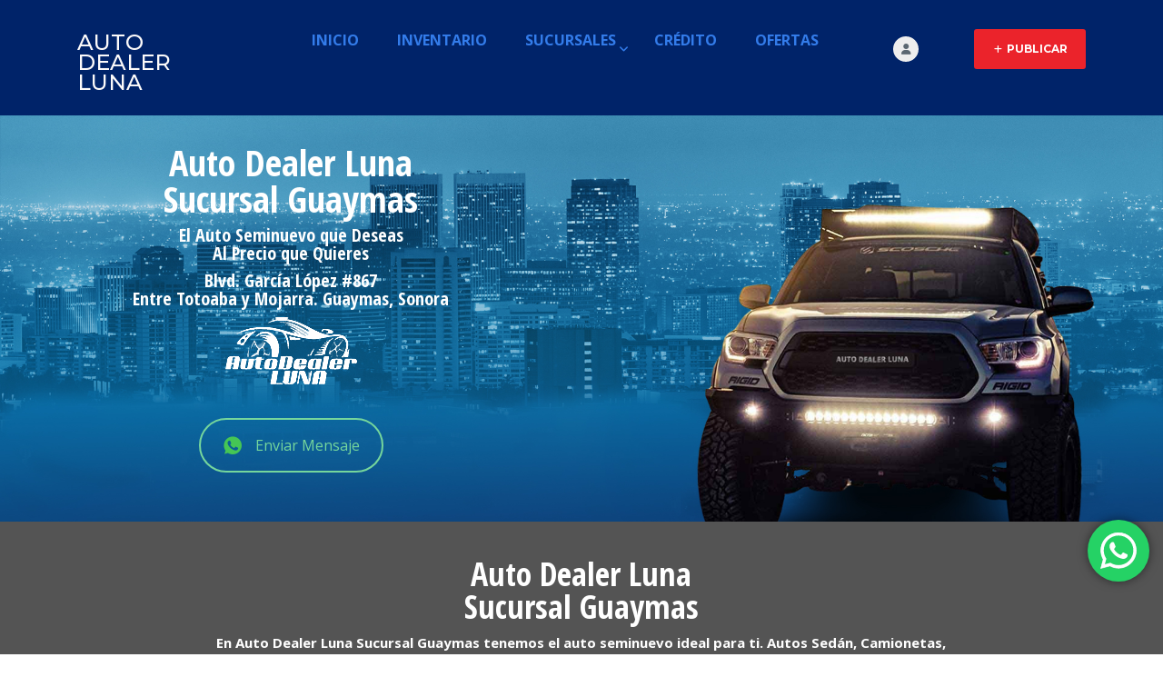

--- FILE ---
content_type: text/html; charset=UTF-8
request_url: https://autodealerluna.mx/auto-dealer-luna-sucursal-guaymas/
body_size: 30517
content:
<!DOCTYPE html>
<html lang="es" class="no-js">
<head><style>img.lazy{min-height:1px}</style><link href="https://autodealerluna.mx/wp-content/plugins/w3-total-cache/pub/js/lazyload.min.js" as="script">
	<meta charset="UTF-8">
	<meta name="viewport" content="width=device-width, initial-scale=1.0, user-scalable=no">
	<link rel="profile" href="http://gmpg.org/xfn/11">
	<link rel="pingback" href="https://autodealerluna.mx/xmlrpc.php">
	
	
	<meta name='robots' content='index, follow, max-image-preview:large, max-snippet:-1, max-video-preview:-1' />

	<!-- This site is optimized with the Yoast SEO plugin v26.7 - https://yoast.com/wordpress/plugins/seo/ -->
	<title>Auto Dealer Luna | Sucursal Guaymas</title>
	<meta name="description" content="En Auto Dealer Luna Sucursal Sinaloa tenemos el auto para ti. Autos Sedán, Camionetas, Suvs, Pick up. Todas las marcas y modelos seminuevos." />
	<link rel="canonical" href="https://autodealerluna.mx/auto-dealer-luna-sucursal-guaymas/" />
	<meta property="og:locale" content="es_ES" />
	<meta property="og:type" content="article" />
	<meta property="og:title" content="Auto Dealer Luna | Sucursal Guaymas" />
	<meta property="og:description" content="En Auto Dealer Luna Sucursal Sinaloa tenemos el auto para ti. Autos Sedán, Camionetas, Suvs, Pick up. Todas las marcas y modelos seminuevos." />
	<meta property="og:url" content="https://autodealerluna.mx/auto-dealer-luna-sucursal-guaymas/" />
	<meta property="og:site_name" content="Auto Dealer Luna" />
	<meta property="article:modified_time" content="2025-04-16T20:16:02+00:00" />
	<meta name="twitter:card" content="summary_large_image" />
	<meta name="twitter:label1" content="Tiempo de lectura" />
	<meta name="twitter:data1" content="6 minutos" />
	<script type="application/ld+json" class="yoast-schema-graph">{"@context":"https://schema.org","@graph":[{"@type":"WebPage","@id":"https://autodealerluna.mx/auto-dealer-luna-sucursal-guaymas/","url":"https://autodealerluna.mx/auto-dealer-luna-sucursal-guaymas/","name":"Auto Dealer Luna | Sucursal Guaymas","isPartOf":{"@id":"https://autodealerluna.mx/#website"},"datePublished":"2023-07-04T17:34:20+00:00","dateModified":"2025-04-16T20:16:02+00:00","description":"En Auto Dealer Luna Sucursal Sinaloa tenemos el auto para ti. Autos Sedán, Camionetas, Suvs, Pick up. Todas las marcas y modelos seminuevos.","breadcrumb":{"@id":"https://autodealerluna.mx/auto-dealer-luna-sucursal-guaymas/#breadcrumb"},"inLanguage":"es","potentialAction":[{"@type":"ReadAction","target":["https://autodealerluna.mx/auto-dealer-luna-sucursal-guaymas/"]}]},{"@type":"BreadcrumbList","@id":"https://autodealerluna.mx/auto-dealer-luna-sucursal-guaymas/#breadcrumb","itemListElement":[{"@type":"ListItem","position":1,"name":"Portada","item":"https://autodealerluna.mx/"},{"@type":"ListItem","position":2,"name":"Auto Dealer Luna | Sucursal Guaymas"}]},{"@type":"WebSite","@id":"https://autodealerluna.mx/#website","url":"https://autodealerluna.mx/","name":"Auto Dealer Luna","description":"Te conduce a la Máxima Experiencia","potentialAction":[{"@type":"SearchAction","target":{"@type":"EntryPoint","urlTemplate":"https://autodealerluna.mx/?s={search_term_string}"},"query-input":{"@type":"PropertyValueSpecification","valueRequired":true,"valueName":"search_term_string"}}],"inLanguage":"es"}]}</script>
	<!-- / Yoast SEO plugin. -->


<script type='application/javascript'  id='pys-version-script'>console.log('PixelYourSite Free version 11.1.5.2');</script>
<link rel='dns-prefetch' href='//js.hs-scripts.com' />
<link rel='dns-prefetch' href='//fonts.googleapis.com' />
<link rel='dns-prefetch' href='//www.googletagmanager.com' />
<link rel="alternate" type="application/rss+xml" title="Auto Dealer Luna &raquo; Feed" href="https://autodealerluna.mx/feed/" />
<link rel="alternate" type="application/rss+xml" title="Auto Dealer Luna &raquo; Feed de los comentarios" href="https://autodealerluna.mx/comments/feed/" />
<link rel="alternate" title="oEmbed (JSON)" type="application/json+oembed" href="https://autodealerluna.mx/wp-json/oembed/1.0/embed?url=https%3A%2F%2Fautodealerluna.mx%2Fauto-dealer-luna-sucursal-guaymas%2F" />
<link rel="alternate" title="oEmbed (XML)" type="text/xml+oembed" href="https://autodealerluna.mx/wp-json/oembed/1.0/embed?url=https%3A%2F%2Fautodealerluna.mx%2Fauto-dealer-luna-sucursal-guaymas%2F&#038;format=xml" />
		<style id="content-control-block-styles">
			@media (max-width: 640px) {
	.cc-hide-on-mobile {
		display: none !important;
	}
}
@media (min-width: 641px) and (max-width: 920px) {
	.cc-hide-on-tablet {
		display: none !important;
	}
}
@media (min-width: 921px) and (max-width: 1440px) {
	.cc-hide-on-desktop {
		display: none !important;
	}
}		</style>
		<style id='wp-img-auto-sizes-contain-inline-css' type='text/css'>
img:is([sizes=auto i],[sizes^="auto," i]){contain-intrinsic-size:3000px 1500px}
/*# sourceURL=wp-img-auto-sizes-contain-inline-css */
</style>
<link rel='stylesheet' id='ctrumbowyg-css' href='https://autodealerluna.mx/wp-content/plugins/stm-motors-extends/nuxy/metaboxes/assets/vendors/trumbowyg/ctrumbowyg.css?ver=6.9' type='text/css' media='all' />
<link rel='stylesheet' id='color-trumbowyg-css' href='https://autodealerluna.mx/wp-content/plugins/stm-motors-extends/nuxy/metaboxes/assets/vendors/trumbowyg/color-trumbowyg.css?ver=6.9' type='text/css' media='all' />
<link rel='stylesheet' id='ht_ctc_main_css-css' href='https://autodealerluna.mx/wp-content/plugins/click-to-chat-for-whatsapp/new/inc/assets/css/main.css?ver=4.35' type='text/css' media='all' />
<style id='wp-emoji-styles-inline-css' type='text/css'>

	img.wp-smiley, img.emoji {
		display: inline !important;
		border: none !important;
		box-shadow: none !important;
		height: 1em !important;
		width: 1em !important;
		margin: 0 0.07em !important;
		vertical-align: -0.1em !important;
		background: none !important;
		padding: 0 !important;
	}
/*# sourceURL=wp-emoji-styles-inline-css */
</style>
<style id='wp-block-library-inline-css' type='text/css'>
:root{--wp-block-synced-color:#7a00df;--wp-block-synced-color--rgb:122,0,223;--wp-bound-block-color:var(--wp-block-synced-color);--wp-editor-canvas-background:#ddd;--wp-admin-theme-color:#007cba;--wp-admin-theme-color--rgb:0,124,186;--wp-admin-theme-color-darker-10:#006ba1;--wp-admin-theme-color-darker-10--rgb:0,107,160.5;--wp-admin-theme-color-darker-20:#005a87;--wp-admin-theme-color-darker-20--rgb:0,90,135;--wp-admin-border-width-focus:2px}@media (min-resolution:192dpi){:root{--wp-admin-border-width-focus:1.5px}}.wp-element-button{cursor:pointer}:root .has-very-light-gray-background-color{background-color:#eee}:root .has-very-dark-gray-background-color{background-color:#313131}:root .has-very-light-gray-color{color:#eee}:root .has-very-dark-gray-color{color:#313131}:root .has-vivid-green-cyan-to-vivid-cyan-blue-gradient-background{background:linear-gradient(135deg,#00d084,#0693e3)}:root .has-purple-crush-gradient-background{background:linear-gradient(135deg,#34e2e4,#4721fb 50%,#ab1dfe)}:root .has-hazy-dawn-gradient-background{background:linear-gradient(135deg,#faaca8,#dad0ec)}:root .has-subdued-olive-gradient-background{background:linear-gradient(135deg,#fafae1,#67a671)}:root .has-atomic-cream-gradient-background{background:linear-gradient(135deg,#fdd79a,#004a59)}:root .has-nightshade-gradient-background{background:linear-gradient(135deg,#330968,#31cdcf)}:root .has-midnight-gradient-background{background:linear-gradient(135deg,#020381,#2874fc)}:root{--wp--preset--font-size--normal:16px;--wp--preset--font-size--huge:42px}.has-regular-font-size{font-size:1em}.has-larger-font-size{font-size:2.625em}.has-normal-font-size{font-size:var(--wp--preset--font-size--normal)}.has-huge-font-size{font-size:var(--wp--preset--font-size--huge)}.has-text-align-center{text-align:center}.has-text-align-left{text-align:left}.has-text-align-right{text-align:right}.has-fit-text{white-space:nowrap!important}#end-resizable-editor-section{display:none}.aligncenter{clear:both}.items-justified-left{justify-content:flex-start}.items-justified-center{justify-content:center}.items-justified-right{justify-content:flex-end}.items-justified-space-between{justify-content:space-between}.screen-reader-text{border:0;clip-path:inset(50%);height:1px;margin:-1px;overflow:hidden;padding:0;position:absolute;width:1px;word-wrap:normal!important}.screen-reader-text:focus{background-color:#ddd;clip-path:none;color:#444;display:block;font-size:1em;height:auto;left:5px;line-height:normal;padding:15px 23px 14px;text-decoration:none;top:5px;width:auto;z-index:100000}html :where(.has-border-color){border-style:solid}html :where([style*=border-top-color]){border-top-style:solid}html :where([style*=border-right-color]){border-right-style:solid}html :where([style*=border-bottom-color]){border-bottom-style:solid}html :where([style*=border-left-color]){border-left-style:solid}html :where([style*=border-width]){border-style:solid}html :where([style*=border-top-width]){border-top-style:solid}html :where([style*=border-right-width]){border-right-style:solid}html :where([style*=border-bottom-width]){border-bottom-style:solid}html :where([style*=border-left-width]){border-left-style:solid}html :where(img[class*=wp-image-]){height:auto;max-width:100%}:where(figure){margin:0 0 1em}html :where(.is-position-sticky){--wp-admin--admin-bar--position-offset:var(--wp-admin--admin-bar--height,0px)}@media screen and (max-width:600px){html :where(.is-position-sticky){--wp-admin--admin-bar--position-offset:0px}}

/*# sourceURL=wp-block-library-inline-css */
</style><style id='wp-block-paragraph-inline-css' type='text/css'>
.is-small-text{font-size:.875em}.is-regular-text{font-size:1em}.is-large-text{font-size:2.25em}.is-larger-text{font-size:3em}.has-drop-cap:not(:focus):first-letter{float:left;font-size:8.4em;font-style:normal;font-weight:100;line-height:.68;margin:.05em .1em 0 0;text-transform:uppercase}body.rtl .has-drop-cap:not(:focus):first-letter{float:none;margin-left:.1em}p.has-drop-cap.has-background{overflow:hidden}:root :where(p.has-background){padding:1.25em 2.375em}:where(p.has-text-color:not(.has-link-color)) a{color:inherit}p.has-text-align-left[style*="writing-mode:vertical-lr"],p.has-text-align-right[style*="writing-mode:vertical-rl"]{rotate:180deg}
/*# sourceURL=https://autodealerluna.mx/wp-includes/blocks/paragraph/style.min.css */
</style>
<style id='global-styles-inline-css' type='text/css'>
:root{--wp--preset--aspect-ratio--square: 1;--wp--preset--aspect-ratio--4-3: 4/3;--wp--preset--aspect-ratio--3-4: 3/4;--wp--preset--aspect-ratio--3-2: 3/2;--wp--preset--aspect-ratio--2-3: 2/3;--wp--preset--aspect-ratio--16-9: 16/9;--wp--preset--aspect-ratio--9-16: 9/16;--wp--preset--color--black: #000000;--wp--preset--color--cyan-bluish-gray: #abb8c3;--wp--preset--color--white: #ffffff;--wp--preset--color--pale-pink: #f78da7;--wp--preset--color--vivid-red: #cf2e2e;--wp--preset--color--luminous-vivid-orange: #ff6900;--wp--preset--color--luminous-vivid-amber: #fcb900;--wp--preset--color--light-green-cyan: #7bdcb5;--wp--preset--color--vivid-green-cyan: #00d084;--wp--preset--color--pale-cyan-blue: #8ed1fc;--wp--preset--color--vivid-cyan-blue: #0693e3;--wp--preset--color--vivid-purple: #9b51e0;--wp--preset--gradient--vivid-cyan-blue-to-vivid-purple: linear-gradient(135deg,rgb(6,147,227) 0%,rgb(155,81,224) 100%);--wp--preset--gradient--light-green-cyan-to-vivid-green-cyan: linear-gradient(135deg,rgb(122,220,180) 0%,rgb(0,208,130) 100%);--wp--preset--gradient--luminous-vivid-amber-to-luminous-vivid-orange: linear-gradient(135deg,rgb(252,185,0) 0%,rgb(255,105,0) 100%);--wp--preset--gradient--luminous-vivid-orange-to-vivid-red: linear-gradient(135deg,rgb(255,105,0) 0%,rgb(207,46,46) 100%);--wp--preset--gradient--very-light-gray-to-cyan-bluish-gray: linear-gradient(135deg,rgb(238,238,238) 0%,rgb(169,184,195) 100%);--wp--preset--gradient--cool-to-warm-spectrum: linear-gradient(135deg,rgb(74,234,220) 0%,rgb(151,120,209) 20%,rgb(207,42,186) 40%,rgb(238,44,130) 60%,rgb(251,105,98) 80%,rgb(254,248,76) 100%);--wp--preset--gradient--blush-light-purple: linear-gradient(135deg,rgb(255,206,236) 0%,rgb(152,150,240) 100%);--wp--preset--gradient--blush-bordeaux: linear-gradient(135deg,rgb(254,205,165) 0%,rgb(254,45,45) 50%,rgb(107,0,62) 100%);--wp--preset--gradient--luminous-dusk: linear-gradient(135deg,rgb(255,203,112) 0%,rgb(199,81,192) 50%,rgb(65,88,208) 100%);--wp--preset--gradient--pale-ocean: linear-gradient(135deg,rgb(255,245,203) 0%,rgb(182,227,212) 50%,rgb(51,167,181) 100%);--wp--preset--gradient--electric-grass: linear-gradient(135deg,rgb(202,248,128) 0%,rgb(113,206,126) 100%);--wp--preset--gradient--midnight: linear-gradient(135deg,rgb(2,3,129) 0%,rgb(40,116,252) 100%);--wp--preset--font-size--small: 13px;--wp--preset--font-size--medium: 20px;--wp--preset--font-size--large: 36px;--wp--preset--font-size--x-large: 42px;--wp--preset--spacing--20: 0.44rem;--wp--preset--spacing--30: 0.67rem;--wp--preset--spacing--40: 1rem;--wp--preset--spacing--50: 1.5rem;--wp--preset--spacing--60: 2.25rem;--wp--preset--spacing--70: 3.38rem;--wp--preset--spacing--80: 5.06rem;--wp--preset--shadow--natural: 6px 6px 9px rgba(0, 0, 0, 0.2);--wp--preset--shadow--deep: 12px 12px 50px rgba(0, 0, 0, 0.4);--wp--preset--shadow--sharp: 6px 6px 0px rgba(0, 0, 0, 0.2);--wp--preset--shadow--outlined: 6px 6px 0px -3px rgb(255, 255, 255), 6px 6px rgb(0, 0, 0);--wp--preset--shadow--crisp: 6px 6px 0px rgb(0, 0, 0);}:where(.is-layout-flex){gap: 0.5em;}:where(.is-layout-grid){gap: 0.5em;}body .is-layout-flex{display: flex;}.is-layout-flex{flex-wrap: wrap;align-items: center;}.is-layout-flex > :is(*, div){margin: 0;}body .is-layout-grid{display: grid;}.is-layout-grid > :is(*, div){margin: 0;}:where(.wp-block-columns.is-layout-flex){gap: 2em;}:where(.wp-block-columns.is-layout-grid){gap: 2em;}:where(.wp-block-post-template.is-layout-flex){gap: 1.25em;}:where(.wp-block-post-template.is-layout-grid){gap: 1.25em;}.has-black-color{color: var(--wp--preset--color--black) !important;}.has-cyan-bluish-gray-color{color: var(--wp--preset--color--cyan-bluish-gray) !important;}.has-white-color{color: var(--wp--preset--color--white) !important;}.has-pale-pink-color{color: var(--wp--preset--color--pale-pink) !important;}.has-vivid-red-color{color: var(--wp--preset--color--vivid-red) !important;}.has-luminous-vivid-orange-color{color: var(--wp--preset--color--luminous-vivid-orange) !important;}.has-luminous-vivid-amber-color{color: var(--wp--preset--color--luminous-vivid-amber) !important;}.has-light-green-cyan-color{color: var(--wp--preset--color--light-green-cyan) !important;}.has-vivid-green-cyan-color{color: var(--wp--preset--color--vivid-green-cyan) !important;}.has-pale-cyan-blue-color{color: var(--wp--preset--color--pale-cyan-blue) !important;}.has-vivid-cyan-blue-color{color: var(--wp--preset--color--vivid-cyan-blue) !important;}.has-vivid-purple-color{color: var(--wp--preset--color--vivid-purple) !important;}.has-black-background-color{background-color: var(--wp--preset--color--black) !important;}.has-cyan-bluish-gray-background-color{background-color: var(--wp--preset--color--cyan-bluish-gray) !important;}.has-white-background-color{background-color: var(--wp--preset--color--white) !important;}.has-pale-pink-background-color{background-color: var(--wp--preset--color--pale-pink) !important;}.has-vivid-red-background-color{background-color: var(--wp--preset--color--vivid-red) !important;}.has-luminous-vivid-orange-background-color{background-color: var(--wp--preset--color--luminous-vivid-orange) !important;}.has-luminous-vivid-amber-background-color{background-color: var(--wp--preset--color--luminous-vivid-amber) !important;}.has-light-green-cyan-background-color{background-color: var(--wp--preset--color--light-green-cyan) !important;}.has-vivid-green-cyan-background-color{background-color: var(--wp--preset--color--vivid-green-cyan) !important;}.has-pale-cyan-blue-background-color{background-color: var(--wp--preset--color--pale-cyan-blue) !important;}.has-vivid-cyan-blue-background-color{background-color: var(--wp--preset--color--vivid-cyan-blue) !important;}.has-vivid-purple-background-color{background-color: var(--wp--preset--color--vivid-purple) !important;}.has-black-border-color{border-color: var(--wp--preset--color--black) !important;}.has-cyan-bluish-gray-border-color{border-color: var(--wp--preset--color--cyan-bluish-gray) !important;}.has-white-border-color{border-color: var(--wp--preset--color--white) !important;}.has-pale-pink-border-color{border-color: var(--wp--preset--color--pale-pink) !important;}.has-vivid-red-border-color{border-color: var(--wp--preset--color--vivid-red) !important;}.has-luminous-vivid-orange-border-color{border-color: var(--wp--preset--color--luminous-vivid-orange) !important;}.has-luminous-vivid-amber-border-color{border-color: var(--wp--preset--color--luminous-vivid-amber) !important;}.has-light-green-cyan-border-color{border-color: var(--wp--preset--color--light-green-cyan) !important;}.has-vivid-green-cyan-border-color{border-color: var(--wp--preset--color--vivid-green-cyan) !important;}.has-pale-cyan-blue-border-color{border-color: var(--wp--preset--color--pale-cyan-blue) !important;}.has-vivid-cyan-blue-border-color{border-color: var(--wp--preset--color--vivid-cyan-blue) !important;}.has-vivid-purple-border-color{border-color: var(--wp--preset--color--vivid-purple) !important;}.has-vivid-cyan-blue-to-vivid-purple-gradient-background{background: var(--wp--preset--gradient--vivid-cyan-blue-to-vivid-purple) !important;}.has-light-green-cyan-to-vivid-green-cyan-gradient-background{background: var(--wp--preset--gradient--light-green-cyan-to-vivid-green-cyan) !important;}.has-luminous-vivid-amber-to-luminous-vivid-orange-gradient-background{background: var(--wp--preset--gradient--luminous-vivid-amber-to-luminous-vivid-orange) !important;}.has-luminous-vivid-orange-to-vivid-red-gradient-background{background: var(--wp--preset--gradient--luminous-vivid-orange-to-vivid-red) !important;}.has-very-light-gray-to-cyan-bluish-gray-gradient-background{background: var(--wp--preset--gradient--very-light-gray-to-cyan-bluish-gray) !important;}.has-cool-to-warm-spectrum-gradient-background{background: var(--wp--preset--gradient--cool-to-warm-spectrum) !important;}.has-blush-light-purple-gradient-background{background: var(--wp--preset--gradient--blush-light-purple) !important;}.has-blush-bordeaux-gradient-background{background: var(--wp--preset--gradient--blush-bordeaux) !important;}.has-luminous-dusk-gradient-background{background: var(--wp--preset--gradient--luminous-dusk) !important;}.has-pale-ocean-gradient-background{background: var(--wp--preset--gradient--pale-ocean) !important;}.has-electric-grass-gradient-background{background: var(--wp--preset--gradient--electric-grass) !important;}.has-midnight-gradient-background{background: var(--wp--preset--gradient--midnight) !important;}.has-small-font-size{font-size: var(--wp--preset--font-size--small) !important;}.has-medium-font-size{font-size: var(--wp--preset--font-size--medium) !important;}.has-large-font-size{font-size: var(--wp--preset--font-size--large) !important;}.has-x-large-font-size{font-size: var(--wp--preset--font-size--x-large) !important;}
/*# sourceURL=global-styles-inline-css */
</style>

<style id='classic-theme-styles-inline-css' type='text/css'>
/*! This file is auto-generated */
.wp-block-button__link{color:#fff;background-color:#32373c;border-radius:9999px;box-shadow:none;text-decoration:none;padding:calc(.667em + 2px) calc(1.333em + 2px);font-size:1.125em}.wp-block-file__button{background:#32373c;color:#fff;text-decoration:none}
/*# sourceURL=/wp-includes/css/classic-themes.min.css */
</style>
<link rel='stylesheet' id='content-control-block-styles-css' href='https://autodealerluna.mx/wp-content/plugins/content-control/dist/style-block-editor.css?ver=2.6.5' type='text/css' media='all' />
<link rel='stylesheet' id='dashicons-css' href='https://autodealerluna.mx/wp-includes/css/dashicons.min.css?ver=6.9' type='text/css' media='all' />
<link rel='stylesheet' id='admin-bar-css' href='https://autodealerluna.mx/wp-includes/css/admin-bar.min.css?ver=6.9' type='text/css' media='all' />
<style id='admin-bar-inline-css' type='text/css'>

    /* Hide CanvasJS credits for P404 charts specifically */
    #p404RedirectChart .canvasjs-chart-credit {
        display: none !important;
    }
    
    #p404RedirectChart canvas {
        border-radius: 6px;
    }

    .p404-redirect-adminbar-weekly-title {
        font-weight: bold;
        font-size: 14px;
        color: #fff;
        margin-bottom: 6px;
    }

    #wpadminbar #wp-admin-bar-p404_free_top_button .ab-icon:before {
        content: "\f103";
        color: #dc3545;
        top: 3px;
    }
    
    #wp-admin-bar-p404_free_top_button .ab-item {
        min-width: 80px !important;
        padding: 0px !important;
    }
    
    /* Ensure proper positioning and z-index for P404 dropdown */
    .p404-redirect-adminbar-dropdown-wrap { 
        min-width: 0; 
        padding: 0;
        position: static !important;
    }
    
    #wpadminbar #wp-admin-bar-p404_free_top_button_dropdown {
        position: static !important;
    }
    
    #wpadminbar #wp-admin-bar-p404_free_top_button_dropdown .ab-item {
        padding: 0 !important;
        margin: 0 !important;
    }
    
    .p404-redirect-dropdown-container {
        min-width: 340px;
        padding: 18px 18px 12px 18px;
        background: #23282d !important;
        color: #fff;
        border-radius: 12px;
        box-shadow: 0 8px 32px rgba(0,0,0,0.25);
        margin-top: 10px;
        position: relative !important;
        z-index: 999999 !important;
        display: block !important;
        border: 1px solid #444;
    }
    
    /* Ensure P404 dropdown appears on hover */
    #wpadminbar #wp-admin-bar-p404_free_top_button .p404-redirect-dropdown-container { 
        display: none !important;
    }
    
    #wpadminbar #wp-admin-bar-p404_free_top_button:hover .p404-redirect-dropdown-container { 
        display: block !important;
    }
    
    #wpadminbar #wp-admin-bar-p404_free_top_button:hover #wp-admin-bar-p404_free_top_button_dropdown .p404-redirect-dropdown-container {
        display: block !important;
    }
    
    .p404-redirect-card {
        background: #2c3338;
        border-radius: 8px;
        padding: 18px 18px 12px 18px;
        box-shadow: 0 2px 8px rgba(0,0,0,0.07);
        display: flex;
        flex-direction: column;
        align-items: flex-start;
        border: 1px solid #444;
    }
    
    .p404-redirect-btn {
        display: inline-block;
        background: #dc3545;
        color: #fff !important;
        font-weight: bold;
        padding: 5px 22px;
        border-radius: 8px;
        text-decoration: none;
        font-size: 17px;
        transition: background 0.2s, box-shadow 0.2s;
        margin-top: 8px;
        box-shadow: 0 2px 8px rgba(220,53,69,0.15);
        text-align: center;
        line-height: 1.6;
    }
    
    .p404-redirect-btn:hover {
        background: #c82333;
        color: #fff !important;
        box-shadow: 0 4px 16px rgba(220,53,69,0.25);
    }
    
    /* Prevent conflicts with other admin bar dropdowns */
    #wpadminbar .ab-top-menu > li:hover > .ab-item,
    #wpadminbar .ab-top-menu > li.hover > .ab-item {
        z-index: auto;
    }
    
    #wpadminbar #wp-admin-bar-p404_free_top_button:hover > .ab-item {
        z-index: 999998 !important;
    }
    
/*# sourceURL=admin-bar-inline-css */
</style>
<link rel='stylesheet' id='contact-form-7-css' href='https://autodealerluna.mx/wp-content/plugins/contact-form-7/includes/css/styles.css?ver=6.1.4' type='text/css' media='all' />
<link rel='stylesheet' id='multilisting-css' href='https://autodealerluna.mx/wp-content/plugins/motors-listing-types/assets/css/multilisting.css?ver=1769062966' type='text/css' media='all' />
<link rel='stylesheet' id='multilisting-grid-css' href='https://autodealerluna.mx/wp-content/plugins/motors-listing-types/assets/css/stm-grid.css?ver=1.2.5' type='text/css' media='all' />
<link rel='stylesheet' id='stm-vc_templates_color_scheme-css' href='https://autodealerluna.mx/wp-content/plugins/motors-wpbakery-widgets/assets/css/vc_templates_color_scheme.css?ver=6.9' type='text/css' media='all' />
<link rel='stylesheet' id='owl.carousel-css' href='https://autodealerluna.mx/wp-content/plugins/stm_vehicles_listing/assets/css/frontend/owl.carousel.css?ver=7.0.4' type='text/css' media='all' />
<link rel='stylesheet' id='light-gallery-css' href='https://autodealerluna.mx/wp-content/plugins/stm_vehicles_listing/assets/css/frontend/lightgallery.min.css?ver=7.0.4' type='text/css' media='all' />
<link rel='stylesheet' id='font-awesome-min-css' href='https://autodealerluna.mx/wp-content/plugins/stm-motors-extends/nuxy/metaboxes/assets/vendors/font-awesome.min.css?ver=1769062966' type='text/css' media='all' />
<link rel='stylesheet' id='stm-theme-default-icons-css' href='https://autodealerluna.mx/wp-content/themes/motors/assets/css/iconset-default.css?ver=5.4.11' type='text/css' media='all' />
<link rel='stylesheet' id='stm-theme-service-icons-css' href='https://autodealerluna.mx/wp-content/themes/motors/assets/css/iconset-service.css?ver=5.4.11' type='text/css' media='all' />
<link rel='stylesheet' id='stm-theme-boat-icons-css' href='https://autodealerluna.mx/wp-content/themes/motors/assets/css/iconset-boats.css?ver=5.4.11' type='text/css' media='all' />
<link rel='stylesheet' id='stm-theme-moto-icons-css' href='https://autodealerluna.mx/wp-content/themes/motors/assets/css/iconset-motorcycles.css?ver=5.4.11' type='text/css' media='all' />
<link rel='stylesheet' id='stm-theme-rental-icons-css' href='https://autodealerluna.mx/wp-content/themes/motors/assets/css/iconset-rental.css?ver=5.4.11' type='text/css' media='all' />
<link rel='stylesheet' id='stm-theme-magazine-icons-css' href='https://autodealerluna.mx/wp-content/themes/motors/assets/css/iconset-magazine.css?ver=5.4.11' type='text/css' media='all' />
<link rel='stylesheet' id='stm-theme-listing-two-icons-css' href='https://autodealerluna.mx/wp-content/themes/motors/assets/css/iconset-listing-two.css?ver=5.4.11' type='text/css' media='all' />
<link rel='stylesheet' id='stm-theme-auto-parts-icons-css' href='https://autodealerluna.mx/wp-content/themes/motors/assets/css/iconset-auto-parts.css?ver=5.4.11' type='text/css' media='all' />
<link rel='stylesheet' id='stm-theme-aircrafts-icons-css' href='https://autodealerluna.mx/wp-content/themes/motors/assets/css/iconset-aircrafts.css?ver=5.4.11' type='text/css' media='all' />
<link rel='stylesheet' id='stm_default_google_font-css' href='https://fonts.googleapis.com/css?family=Open+Sans%3A300%2C300italic%2Cregular%2Citalic%2C600%2C600italic%2C700%2C700italic%2C800%2C800italic%7CMontserrat%3A100%2C100italic%2C200%2C200italic%2C300%2C300italic%2Cregular%2Citalic%2C500%2C500italic%2C600%2C600italic%2C700%2C700italic%2C800%2C800italic%2C900%2C900italic&#038;subset=latin%2Clatin-ext&#038;ver=5.4.11' type='text/css' media='all' />
<link rel='stylesheet' id='stm-jquery-ui-css-css' href='https://autodealerluna.mx/wp-content/themes/motors/assets/css/jquery-ui.css?ver=5.4.11' type='text/css' media='all' />
<link rel='stylesheet' id='bootstrap-css' href='https://autodealerluna.mx/wp-content/themes/motors/assets/css/bootstrap/main.css?ver=5.4.11' type='text/css' media='all' />
<link rel='stylesheet' id='stm-skin-custom-css' href='https://autodealerluna.mx/wp-content/uploads/stm_uploads/skin-custom.css?ver=106' type='text/css' media='all' />
<link rel='stylesheet' id='stm-theme-style-animation-css' href='https://autodealerluna.mx/wp-content/themes/motors/assets/css/animation.css?ver=5.4.11' type='text/css' media='all' />
<link rel='stylesheet' id='stm-theme-style-css' href='https://autodealerluna.mx/wp-content/themes/motors/style.css?ver=5.4.11' type='text/css' media='all' />
<style id='stm-theme-style-inline-css' type='text/css'>

			:root{
				--motors-default-base-color: #183650;
				--motors-default-secondary-color: #34ccff;
				--motors-base-color: rgba(51,80,184,1);
				--motors-secondary-color: #eb232c;
			}
		
/*# sourceURL=stm-theme-style-inline-css */
</style>
<link rel='stylesheet' id='stm-wpcfto-styles-css' href='https://autodealerluna.mx/wp-content/uploads/stm_uploads/wpcfto-generate.css?ver=100' type='text/css' media='all' />
<link rel='stylesheet' id='js_composer_front-css' href='https://autodealerluna.mx/wp-content/plugins/js_composer/assets/css/js_composer.min.css?ver=8.4.1' type='text/css' media='all' />
<script type="text/javascript" id="jquery-core-js-extra">
/* <![CDATA[ */
var pysFacebookRest = {"restApiUrl":"https://autodealerluna.mx/wp-json/pys-facebook/v1/event","debug":""};
//# sourceURL=jquery-core-js-extra
/* ]]> */
</script>
<script type="text/javascript" src="https://autodealerluna.mx/wp-includes/js/jquery/jquery.min.js?ver=3.7.1" id="jquery-core-js"></script>
<script type="text/javascript" src="https://autodealerluna.mx/wp-includes/js/jquery/jquery-migrate.min.js?ver=3.4.1" id="jquery-migrate-js"></script>
<script type="text/javascript" src="https://autodealerluna.mx/wp-content/themes/motors/assets/js/headers/header-listing_five.js?ver=5.4.11" id="header-listing_five-js"></script>
<script type="text/javascript" src="https://autodealerluna.mx/wp-content/themes/motors/assets/js/classie.js?ver=5.4.11" id="stm-classie-js"></script>
<script type="text/javascript" src="https://autodealerluna.mx/wp-content/plugins/pixelyoursite/dist/scripts/jquery.bind-first-0.2.3.min.js?ver=0.2.3" id="jquery-bind-first-js"></script>
<script type="text/javascript" src="https://autodealerluna.mx/wp-content/plugins/pixelyoursite/dist/scripts/js.cookie-2.1.3.min.js?ver=2.1.3" id="js-cookie-pys-js"></script>
<script type="text/javascript" src="https://autodealerluna.mx/wp-content/plugins/pixelyoursite/dist/scripts/tld.min.js?ver=2.3.1" id="js-tld-js"></script>
<script type="text/javascript" id="pys-js-extra">
/* <![CDATA[ */
var pysOptions = {"staticEvents":{"facebook":{"init_event":[{"delay":0,"type":"static","ajaxFire":false,"name":"PageView","pixelIds":["514125794931024"],"eventID":"2ca5ab74-2141-43b9-8fea-11e1d71b1013","params":{"page_title":"Auto Dealer Luna | Sucursal Guaymas","post_type":"page","post_id":1988,"plugin":"PixelYourSite","user_role":"guest","event_url":"autodealerluna.mx/auto-dealer-luna-sucursal-guaymas/"},"e_id":"init_event","ids":[],"hasTimeWindow":false,"timeWindow":0,"woo_order":"","edd_order":""}]}},"dynamicEvents":[],"triggerEvents":[],"triggerEventTypes":[],"facebook":{"pixelIds":["514125794931024"],"advancedMatching":[],"advancedMatchingEnabled":true,"removeMetadata":true,"wooVariableAsSimple":false,"serverApiEnabled":true,"wooCRSendFromServer":false,"send_external_id":null,"enabled_medical":false,"do_not_track_medical_param":["event_url","post_title","page_title","landing_page","content_name","categories","category_name","tags"],"meta_ldu":false},"debug":"","siteUrl":"https://autodealerluna.mx","ajaxUrl":"https://autodealerluna.mx/wp-admin/admin-ajax.php","ajax_event":"7cd825a835","enable_remove_download_url_param":"1","cookie_duration":"7","last_visit_duration":"60","enable_success_send_form":"","ajaxForServerEvent":"1","ajaxForServerStaticEvent":"1","useSendBeacon":"1","send_external_id":"1","external_id_expire":"180","track_cookie_for_subdomains":"1","google_consent_mode":"1","gdpr":{"ajax_enabled":false,"all_disabled_by_api":false,"facebook_disabled_by_api":false,"analytics_disabled_by_api":false,"google_ads_disabled_by_api":false,"pinterest_disabled_by_api":false,"bing_disabled_by_api":false,"reddit_disabled_by_api":false,"externalID_disabled_by_api":false,"facebook_prior_consent_enabled":true,"analytics_prior_consent_enabled":true,"google_ads_prior_consent_enabled":null,"pinterest_prior_consent_enabled":true,"bing_prior_consent_enabled":true,"cookiebot_integration_enabled":false,"cookiebot_facebook_consent_category":"marketing","cookiebot_analytics_consent_category":"statistics","cookiebot_tiktok_consent_category":"marketing","cookiebot_google_ads_consent_category":"marketing","cookiebot_pinterest_consent_category":"marketing","cookiebot_bing_consent_category":"marketing","consent_magic_integration_enabled":false,"real_cookie_banner_integration_enabled":false,"cookie_notice_integration_enabled":false,"cookie_law_info_integration_enabled":false,"analytics_storage":{"enabled":true,"value":"granted","filter":false},"ad_storage":{"enabled":true,"value":"granted","filter":false},"ad_user_data":{"enabled":true,"value":"granted","filter":false},"ad_personalization":{"enabled":true,"value":"granted","filter":false}},"cookie":{"disabled_all_cookie":false,"disabled_start_session_cookie":false,"disabled_advanced_form_data_cookie":false,"disabled_landing_page_cookie":false,"disabled_first_visit_cookie":false,"disabled_trafficsource_cookie":false,"disabled_utmTerms_cookie":false,"disabled_utmId_cookie":false},"tracking_analytics":{"TrafficSource":"direct","TrafficLanding":"undefined","TrafficUtms":[],"TrafficUtmsId":[]},"GATags":{"ga_datalayer_type":"default","ga_datalayer_name":"dataLayerPYS"},"woo":{"enabled":false},"edd":{"enabled":false},"cache_bypass":"1769062966"};
//# sourceURL=pys-js-extra
/* ]]> */
</script>
<script type="text/javascript" src="https://autodealerluna.mx/wp-content/plugins/pixelyoursite/dist/scripts/public.js?ver=11.1.5.2" id="pys-js"></script>
<script></script><link rel="https://api.w.org/" href="https://autodealerluna.mx/wp-json/" /><link rel="alternate" title="JSON" type="application/json" href="https://autodealerluna.mx/wp-json/wp/v2/pages/1988" /><link rel="EditURI" type="application/rsd+xml" title="RSD" href="https://autodealerluna.mx/xmlrpc.php?rsd" />
<meta name="generator" content="WordPress 6.9" />
<link rel='shortlink' href='https://autodealerluna.mx/?p=1988' />
<meta name="generator" content="Site Kit by Google 1.170.0" /><!-- Google Tag Manager (noscript) -->
<noscript><iframe src="https://www.googletagmanager.com/ns.html?id=GTM-5D3XC7K"
height="0" width="0" style="display:none;visibility:hidden"></iframe></noscript>
<!-- End Google Tag Manager (noscript) -->

<!-- Google Tag Manager -->
<script>(function(w,d,s,l,i){w[l]=w[l]||[];w[l].push({'gtm.start':
new Date().getTime(),event:'gtm.js'});var f=d.getElementsByTagName(s)[0],
j=d.createElement(s),dl=l!='dataLayer'?'&l='+l:'';j.async=true;j.src=
'https://www.googletagmanager.com/gtm.js?id='+i+dl;f.parentNode.insertBefore(j,f);
})(window,document,'script','dataLayer','GTM-5D3XC7K');</script>
<!-- End Google Tag Manager -->

<!-- Global site tag (gtag.js) - Google Ads: 379363778 -->
<script async src="https://www.googletagmanager.com/gtag/js?id=AW-379363778"></script>
<script>
  window.dataLayer = window.dataLayer || [];
  function gtag(){dataLayer.push(arguments);}
  gtag('js', new Date());


  gtag('config', 'G-ZVVV9Q107S');
</script>
<!-- Global site tag (gtag.js) - Google Analytics -->
<script async src="https://www.googletagmanager.com/gtag/js?id=UA-195316641-1"></script>
<script>
  window.dataLayer = window.dataLayer || [];
  function gtag(){dataLayer.push(arguments);}
  gtag('js', new Date());

  gtag('config', 'UA-195316641-1');
</script>

<!-- Global site tag (gtag.js) - Google Ads: 379363778 -->
<script async src="https://www.googletagmanager.com/gtag/js?id=AW-379363778"></script>
<script>
  window.dataLayer = window.dataLayer || [];
  function gtag(){dataLayer.push(arguments);}
  gtag('js', new Date());

  gtag('config', 'AW-379363778');
</script>

<script>
  gtag('event', 'page_view', {
    'send_to': 'AW-379363778',
    'value': 'replace with value',
    'items': [{
      'id': 'replace with value',
      'google_business_vertical': 'retail'
    }]
  });
</script>

<script>
!function(f,b,e,v,n,t,s)
{if(f.fbq)return;n=f.fbq=function(){n.callMethod?
n.callMethod.apply(n,arguments):n.queue.push(arguments)};
if(!f._fbq)f._fbq=n;n.push=n;n.loaded=!0;n.version='2.0';
n.queue=[];t=b.createElement(e);t.async=!0;
t.src=v;s=b.getElementsByTagName(e)[0];
s.parentNode.insertBefore(t,s)}(window, document,'script',
'https://connect.facebook.net/en_US/fbevents.js');
fbq('init', '3234847776824709');
fbq('track', 'PageView');
</script>
<noscript><img class="lazy" height="1" width="1" style="display:none"
src="data:image/svg+xml,%3Csvg%20xmlns='http://www.w3.org/2000/svg'%20viewBox='0%200%201%201'%3E%3C/svg%3E" data-src="https://www.facebook.com/tr?id=3234847776824709&ev=PageView&noscript=1"
/></noscript>
<!-- End Meta Pixel Code -->

<!-- Google tag (gtag.js) -->
<script async src="https://www.googletagmanager.com/gtag/js?id=AW-379363778"></script>
<script>
  window.dataLayer = window.dataLayer || [];
  function gtag(){dataLayer.push(arguments);}
  gtag('js', new Date());

  gtag('config', 'AW-379363778');
</script>

<!-- Meta Pixel Code -->
<script>
!function(f,b,e,v,n,t,s)
{if(f.fbq)return;n=f.fbq=function(){n.callMethod?
n.callMethod.apply(n,arguments):n.queue.push(arguments)};
if(!f._fbq)f._fbq=n;n.push=n;n.loaded=!0;n.version='2.0';
n.queue=[];t=b.createElement(e);t.async=!0;
t.src=v;s=b.getElementsByTagName(e)[0];
s.parentNode.insertBefore(t,s)}(window, document,'script',
'https://connect.facebook.net/en_US/fbevents.js');
fbq('init', '514125794931024');
fbq('track', 'PageView');
</script>
<noscript><img class="lazy" height="1" width="1" style="display:none"
src="data:image/svg+xml,%3Csvg%20xmlns='http://www.w3.org/2000/svg'%20viewBox='0%200%201%201'%3E%3C/svg%3E" data-src="https://www.facebook.com/tr?id=514125794931024&ev=PageView&noscript=1"
/></noscript>
<!-- End Meta Pixel Code -->

<!-- Google tag (gtag.js) -->
<script async src="https://www.googletagmanager.com/gtag/js?id=AW-16895450019"></script>
<script>
  window.dataLayer = window.dataLayer || [];
  function gtag(){dataLayer.push(arguments);}
  gtag('js', new Date());

  gtag('config', 'AW-16895450019');
</script>

<script>
  gtag('config', 'AW-16895450019/Ems0CKCi3aQaEKO3sPg-', {
    'phone_conversion_number': '6441263554'
  });
</script>

<!-- TikTok Pixel Code Start -->
<script>
!function (w, d, t) {
  w.TiktokAnalyticsObject=t;var ttq=w[t]=w[t]||[];ttq.methods=["page","track","identify","instances","debug","on","off","once","ready","alias","group","enableCookie","disableCookie","holdConsent","revokeConsent","grantConsent"],ttq.setAndDefer=function(t,e){t[e]=function(){t.push([e].concat(Array.prototype.slice.call(arguments,0)))}};for(var i=0;i<ttq.methods.length;i++)ttq.setAndDefer(ttq,ttq.methods[i]);ttq.instance=function(t){for(
var e=ttq._i[t]||[],n=0;n<ttq.methods.length;n++)ttq.setAndDefer(e,ttq.methods[n]);return e},ttq.load=function(e,n){var r="https://analytics.tiktok.com/i18n/pixel/events.js",o=n&&n.partner;ttq._i=ttq._i||{},ttq._i[e]=[],ttq._i[e]._u=r,ttq._t=ttq._t||{},ttq._t[e]=+new Date,ttq._o=ttq._o||{},ttq._o[e]=n||{};n=document.createElement("script")
;n.type="text/javascript",n.async=!0,n.src=r+"?sdkid="+e+"&lib="+t;e=document.getElementsByTagName("script")[0];e.parentNode.insertBefore(n,e)};


  ttq.load('D3884JJC77U5QJRHU5JG');
  ttq.page();
}(window, document, 'ttq');
</script>
<!-- TikTok Pixel Code End -->

			<!-- DO NOT COPY THIS SNIPPET! Start of Page Analytics Tracking for HubSpot WordPress plugin v11.3.37-->
			<script class="hsq-set-content-id" data-content-id="standard-page">
				var _hsq = _hsq || [];
				_hsq.push(["setContentType", "standard-page"]);
			</script>
			<!-- DO NOT COPY THIS SNIPPET! End of Page Analytics Tracking for HubSpot WordPress plugin -->
					<script type="text/javascript">
			var stm_lang_code = 'es';
						var ajaxurl = 'https://autodealerluna.mx/wp-admin/admin-ajax.php';
			var stm_site_blog_id = "1";
			var stm_added_to_compare_text = "Added to compare";
			var stm_removed_from_compare_text = "was removed from compare";

						var stm_already_added_to_compare_text = "You have already added 3 cars";
					</script>
			<script type="text/javascript">
		var stm_wpcfto_ajaxurl = 'https://autodealerluna.mx/wp-admin/admin-ajax.php';
	</script>

	<style>
		.vue_is_disabled {
			display: none;
		}
	</style>
		<script>
		var stm_wpcfto_nonces = {"wpcfto_save_settings":"f431a03fc7","get_image_url":"b362bd91ec","wpcfto_upload_file":"1c02e9eea6","wpcfto_search_posts":"2d14e6000f"};
	</script>
	<style type="text/css">.recentcomments a{display:inline !important;padding:0 !important;margin:0 !important;}</style><meta name="generator" content="Powered by WPBakery Page Builder - drag and drop page builder for WordPress."/>
<link rel="icon" href="https://autodealerluna.mx/wp-content/uploads/2023/07/cropped-Auto-dealer-Luna-Logo-500-32x32.jpg" sizes="32x32" />
<link rel="icon" href="https://autodealerluna.mx/wp-content/uploads/2023/07/cropped-Auto-dealer-Luna-Logo-500-192x192.jpg" sizes="192x192" />
<link rel="apple-touch-icon" href="https://autodealerluna.mx/wp-content/uploads/2023/07/cropped-Auto-dealer-Luna-Logo-500-180x180.jpg" />
<meta name="msapplication-TileImage" content="https://autodealerluna.mx/wp-content/uploads/2023/07/cropped-Auto-dealer-Luna-Logo-500-270x270.jpg" />
		<style type="text/css" id="wp-custom-css">
			body.stm-layout-header-listing_five .mobile-menu-holder .header-menu :nth-child(6) {
 position: relative;
 visibility: hidden;
}

body.stm-layout-header-listing_five .mobile-menu-holder .header-menu :nth-child(6) :after {
 content: "cuenta";
 position: absolute;
 visibility: visible;
 left: 10px;  
 font-size: 18px;
}		</style>
		<style type="text/css" data-type="vc_shortcodes-default-css">.vc_do_custom_heading{margin-bottom:0.625rem;margin-top:0;}.vc_do_custom_heading{margin-bottom:0.625rem;margin-top:0;}.vc_do_custom_heading{margin-bottom:0.625rem;margin-top:0;}.vc_do_btn{margin-bottom:22px;}.vc_do_custom_heading{margin-bottom:0.625rem;margin-top:0;}.vc_do_btn{margin-bottom:22px;}.vc_do_custom_heading{margin-bottom:0.625rem;margin-top:0;}.vc_do_btn{margin-bottom:22px;}.vc_do_custom_heading{margin-bottom:0.625rem;margin-top:0;}.vc_do_btn{margin-bottom:22px;}</style><style type="text/css" data-type="vc_shortcodes-custom-css">.vc_custom_1690221172542{background-image: url(https://autodealerluna.mx/wp-content/uploads/2023/06/Auto-Dealer-Luna-Portada-Azul-03.jpg?id=1421) !important;background-position: center !important;background-repeat: no-repeat !important;background-size: cover !important;}.vc_custom_1688129900195{padding-top: 40px !important;padding-bottom: 40px !important;background-color: #545454 !important;}.vc_custom_1688129900195{padding-top: 40px !important;padding-bottom: 40px !important;background-color: #545454 !important;}.vc_custom_1688136137207{margin-bottom: 40px !important;padding-top: 48px !important;padding-bottom: 51px !important;}.vc_custom_1688480770326{margin-top: 40px !important;margin-bottom: 51px !important;}.vc_custom_1445594570930{margin-bottom: 83px !important;}.vc_custom_1688657033767{padding-top: 95px !important;background-color: #293240 !important;}.vc_custom_1688219339580{background-color: #002369 !important;}.vc_custom_1688482308421{padding-top: 80px !important;padding-bottom: 80px !important;background-color: #002369 !important;}.vc_custom_1445496980428{margin-bottom: 19px !important;}.vc_custom_1688215169151{margin-bottom: 24px !important;}.vc_custom_1688214056431{border-top-width: 1px !important;border-right-width: 1px !important;border-bottom-width: 1px !important;border-left-width: 1px !important;padding-top: 22px !important;padding-right: 22px !important;padding-bottom: 22px !important;padding-left: 22px !important;border-left-color: #e6e6e6 !important;border-left-style: solid !important;border-right-color: #e6e6e6 !important;border-right-style: solid !important;border-top-color: #e6e6e6 !important;border-top-style: solid !important;border-bottom-color: #e6e6e6 !important;border-bottom-style: solid !important;}.vc_custom_1688214802093{border-top-width: 1px !important;border-right-width: 1px !important;border-bottom-width: 1px !important;border-left-width: 1px !important;padding-top: 22px !important;padding-right: 22px !important;padding-bottom: 22px !important;padding-left: 22px !important;border-left-color: #e6e6e6 !important;border-left-style: solid !important;border-right-color: #e6e6e6 !important;border-right-style: solid !important;border-top-color: #e6e6e6 !important;border-top-style: solid !important;border-bottom-color: #e6e6e6 !important;border-bottom-style: solid !important;}.vc_custom_1688214886987{border-top-width: 1px !important;border-right-width: 1px !important;border-bottom-width: 1px !important;border-left-width: 1px !important;padding-top: 22px !important;padding-right: 22px !important;padding-bottom: 22px !important;padding-left: 22px !important;border-left-color: #e6e6e6 !important;border-left-style: solid !important;border-right-color: #e6e6e6 !important;border-right-style: solid !important;border-top-color: #e6e6e6 !important;border-top-style: solid !important;border-bottom-color: #e6e6e6 !important;border-bottom-style: solid !important;}.vc_custom_1688484002546{padding-right: 100px !important;padding-left: 100px !important;}</style><noscript><style> .wpb_animate_when_almost_visible { opacity: 1; }</style></noscript><link rel='stylesheet' id='vc_google_fonts_open_sans_condensed300300italic700-css' href='https://fonts.googleapis.com/css?family=Open+Sans+Condensed%3A300%2C300italic%2C700&#038;ver=8.4.1' type='text/css' media='all' />
<link rel='stylesheet' id='vc_font_awesome_5_shims-css' href='https://autodealerluna.mx/wp-content/plugins/js_composer/assets/lib/vendor/node_modules/@fortawesome/fontawesome-free/css/v4-shims.min.css?ver=8.4.1' type='text/css' media='all' />
<link rel='stylesheet' id='vc_font_awesome_6-css' href='https://autodealerluna.mx/wp-content/plugins/js_composer/assets/lib/vendor/node_modules/@fortawesome/fontawesome-free/css/all.min.css?ver=8.4.1' type='text/css' media='all' />
</head>


<body class="wp-singular page-template-default page page-id-1988 wp-theme-motors stm_motors_listing_types_multilisting_active stm-macintosh stm-template-listing_five stm-user-not-logged-in header_remove_compare header_remove_cart stm-layout-header-listing_five has-breadcrumb_navxt theme-motors wpb-js-composer js-comp-ver-8.4.1 vc_responsive"  ontouchstart="">
<div id="wrapper">
<div id="header" class=""><!--HEADER-->
	
	<div class="header-main header-main-listing-five header-listing-fixed ">
		<div class="container">
			<div class="row header-row" >
				<div class="col-md-2 col-sm-12 col-xs-12">
					<div class="stm-header-left">
						<div class="logo-main" style="margin-top: 8px; ">
															<a class="blogname" href="https://autodealerluna.mx/" title="Inicio">
									<h1>Auto Dealer Luna</h1>
								</a>
														<div class="mobile-menu-trigger visible-sm visible-xs">
								<span></span>
								<span></span>
								<span></span>
							</div>
						</div>
					</div>
										<div class="mobile-menu-holder">
						<div class="account-lang-wrap">
													</div>
												<div class="mobile-menu-wrap">
							<ul class="header-menu clearfix">
								<li id="menu-item-1610" class="menu-item menu-item-type-post_type menu-item-object-page menu-item-home menu-item-1610"><a href="https://autodealerluna.mx/">Inicio</a></li>
<li id="menu-item-1340" class="menu-item menu-item-type-post_type menu-item-object-page menu-item-1340"><a href="https://autodealerluna.mx/inventario-carros-seminuevos-auto-dealer-luna/">Inventario</a></li>
<li id="menu-item-1803" class="menu-item menu-item-type-custom menu-item-object-custom current-menu-ancestor current-menu-parent menu-item-has-children menu-item-1803"><a href="#">Sucursales</a>
<ul class="sub-menu">
	<li id="menu-item-1975" class="menu-item menu-item-type-post_type menu-item-object-page menu-item-1975"><a href="https://autodealerluna.mx/auto-dealer-luna-nicolas-bravo/">Auto Dealer Luna | Sucursal Nicolás Bravo</a></li>
	<li id="menu-item-1960" class="menu-item menu-item-type-post_type menu-item-object-page menu-item-1960"><a href="https://autodealerluna.mx/auto-dealer-luna-sucursal-sinaloa/">Auto Dealer Luna | Sucursal Sinaloa</a></li>
	<li id="menu-item-1998" class="menu-item menu-item-type-post_type menu-item-object-page menu-item-1998"><a href="https://autodealerluna.mx/auto-dealer-luna-sucursal-california/">Auto Dealer Luna | Sucursal California</a></li>
	<li id="menu-item-1804" class="menu-item menu-item-type-post_type menu-item-object-page menu-item-1804"><a href="https://autodealerluna.mx/auto-dealer-luna-navojoa/">Auto Dealer Luna | Sucursal Navojoa</a></li>
	<li id="menu-item-1997" class="menu-item menu-item-type-post_type menu-item-object-page current-menu-item page_item page-item-1988 current_page_item menu-item-1997"><a href="https://autodealerluna.mx/auto-dealer-luna-sucursal-guaymas/" aria-current="page">Auto Dealer Luna | Sucursal Guaymas</a></li>
</ul>
</li>
<li id="menu-item-2012" class="menu-item menu-item-type-post_type menu-item-object-page menu-item-2012"><a href="https://autodealerluna.mx/autos-seminuevos-credito/">Crédito</a></li>
<li id="menu-item-2179" class="menu-item menu-item-type-post_type menu-item-object-page menu-item-2179"><a href="https://autodealerluna.mx/ofertas-auto-dealer-luna/">Ofertas</a></li>
																	<li>
										<a href="https://autodealerluna.mx/login-register/">
											Account										</a>
									</li>
								
								
								
																	<li>
										<a class="add-listing-btn stm-button heading-font" href="/add-item">
											Publicar										</a>
									</li>
															</ul>
						</div>
					</div>
				</div>
				<div class="col-md-10 hidden-sm hidden-xs">
					<div class="stm-header-right" style="">
						<div class="main-menu" style="">
							<ul class="header-menu clearfix">
								<li class="menu-item menu-item-type-post_type menu-item-object-page menu-item-home menu-item-1610"><a href="https://autodealerluna.mx/">Inicio</a></li>
<li class="menu-item menu-item-type-post_type menu-item-object-page menu-item-1340"><a href="https://autodealerluna.mx/inventario-carros-seminuevos-auto-dealer-luna/">Inventario</a></li>
<li class="menu-item menu-item-type-custom menu-item-object-custom current-menu-ancestor current-menu-parent menu-item-has-children menu-item-1803"><a href="#">Sucursales</a>
<ul class="sub-menu">
	<li class="menu-item menu-item-type-post_type menu-item-object-page menu-item-1975"><a href="https://autodealerluna.mx/auto-dealer-luna-nicolas-bravo/">Auto Dealer Luna | Sucursal Nicolás Bravo</a></li>
	<li class="menu-item menu-item-type-post_type menu-item-object-page menu-item-1960"><a href="https://autodealerluna.mx/auto-dealer-luna-sucursal-sinaloa/">Auto Dealer Luna | Sucursal Sinaloa</a></li>
	<li class="menu-item menu-item-type-post_type menu-item-object-page menu-item-1998"><a href="https://autodealerluna.mx/auto-dealer-luna-sucursal-california/">Auto Dealer Luna | Sucursal California</a></li>
	<li class="menu-item menu-item-type-post_type menu-item-object-page menu-item-1804"><a href="https://autodealerluna.mx/auto-dealer-luna-navojoa/">Auto Dealer Luna | Sucursal Navojoa</a></li>
	<li class="menu-item menu-item-type-post_type menu-item-object-page current-menu-item page_item page-item-1988 current_page_item menu-item-1997"><a href="https://autodealerluna.mx/auto-dealer-luna-sucursal-guaymas/" aria-current="page">Auto Dealer Luna | Sucursal Guaymas</a></li>
</ul>
</li>
<li class="menu-item menu-item-type-post_type menu-item-object-page menu-item-2012"><a href="https://autodealerluna.mx/autos-seminuevos-credito/">Crédito</a></li>
<li class="menu-item menu-item-type-post_type menu-item-object-page menu-item-2179"><a href="https://autodealerluna.mx/ofertas-auto-dealer-luna/">Ofertas</a></li>
							</ul>
						</div>

						
						
						
						
							<div class="profile-wrap">
	<div class="lOffer-account-unit">
		<a href="https://autodealerluna.mx/login-register/" class="lOffer-account">
							<i class="fas fa-user " style=""></i>					</a>
		
	<div class="lOffer-account-dropdown stm-login-form-unregistered">
        <form method="post">
                        <div class="form-group">
                <h4>Usuario o correo electrónico</h4>
                <input type="text" name="stm_user_login" autocomplete="off" placeholder="Introducir usuario o correo electrónico"/>
            </div>

            <div class="form-group">
                <h4>Contraseña</h4>
                <input type="password" name="stm_user_password" autocomplete="off" placeholder="Introducir contraseña"/>
            </div>

            <div class="form-group form-checker">
                <label>
                    <input type="checkbox" name="stm_remember_me" />
                    <span>Recuérdame</span>
                </label>
            </div>
                        <input type="submit" value="Iniciar sesión"/>
            <span class="stm-listing-loader"><i class="stm-icon-load1"></i></span>
            <a href="https://autodealerluna.mx/login-register/" class="stm_label">Registrarse</a>
            <div class="stm-validation-message"></div>
                    </form>
	</div>

	</div>
</div>


															<div class="stm-c-f-add-btn-wrap">
									<a class="add-listing-btn stm-button heading-font"
									   href="/add-item">
										<i class="fas fa-plus " style=""></i>										Publicar									</a>
								</div>
																		</div>
				</div>
			</div>
		</div> <!--container-->
	</div> <!--header-main-->
</div><!--HEADER-->


						<div id="main">
		
	<!-- Breads -->
		<div class="container">

			<div class="wpb-content-wrapper"><div data-vc-full-width="true" data-vc-full-width-init="false" data-vc-stretch-content="true" class="vc_row wpb_row vc_row-fluid vc_custom_1690221172542"><div class="wpb_column vc_column_container vc_col-sm-12"><div class="vc_column-inner"><div class="wpb_wrapper"><div class="vc_row wpb_row vc_inner vc_row-fluid"><div class="wpb_column vc_column_container vc_col-sm-6"><div class="vc_column-inner"><div class="wpb_wrapper"><div class="vc_empty_space"   style="height: 32px"><span class="vc_empty_space_inner"></span></div><h1 style="font-size: 40px;color: #ffffff;line-height: 1;text-align: center;font-family:Open Sans Condensed;font-weight:700;font-style:normal" class="vc_custom_heading vc_do_custom_heading" >Auto Dealer Luna<br />
Sucursal Guaymas</h1><h3 style="font-size: 20px;color: #ffffff;line-height: 1;text-align: center;font-family:Open Sans Condensed;font-weight:700;font-style:normal" class="vc_custom_heading vc_do_custom_heading" >El Auto Seminuevo que Deseas<br />
Al Precio que Quieres</h3><h3 style="font-size: 20px;color: #ffffff;line-height: 1;text-align: center;font-family:Open Sans Condensed;font-weight:700;font-style:normal" class="vc_custom_heading vc_do_custom_heading" >Blvd. García López #867<br />
Entre Totoaba y Mojarra. Guaymas, Sonora</h3>
	<div class="wpb_single_image wpb_content_element vc_align_center">
		<div class="wpb_wrapper">
			
			<div class="vc_single_image-wrapper   vc_box_border_grey"><img decoding="async" width="149" height="76" src="data:image/svg+xml,%3Csvg%20xmlns='http://www.w3.org/2000/svg'%20viewBox='0%200%20149%2076'%3E%3C/svg%3E" data-src="https://autodealerluna.mx/wp-content/uploads/2023/06/Logo-Auto-Dealer-PNG-Blanco2.png" class="vc_single_image-img attachment-full lazy" alt="Logo Auto dealer Luna" title="Logo-Auto-Dealer-PNG-Blanco2" /></div>
		</div>
	</div>
<div class="vc_btn3-container vc_btn3-center vc_do_btn" ><a class="vc_general vc_btn3 vc_btn3-size-lg vc_btn3-shape-round vc_btn3-style-outline vc_btn3-icon-left vc_btn3-color-vista-blue" href="https://api.whatsapp.com/send?phone=526441680664&#038;text=Deseo%20Informaci%C3%B3n" title="Mensaje de Whatsapp"><i class="vc_btn3-icon stm-icon-whatsapp"></i> Enviar Mensaje</a></div><div class="vc_empty_space"   style="height: 32px"><span class="vc_empty_space_inner"></span></div></div></div></div><div class="wpb_column vc_column_container vc_col-sm-6"><div class="vc_column-inner"><div class="wpb_wrapper"></div></div></div></div></div></div></div></div><div class="vc_row-full-width"></div><div data-vc-full-width="true" data-vc-full-width-init="false" data-vc-stretch-content="true" class="vc_row wpb_row vc_row-fluid vc_custom_1688129900195"><div class="wpb_column vc_column_container vc_col-sm-12"><div class="vc_column-inner"><div class="wpb_wrapper"><div class="vc_row wpb_row vc_inner vc_row-fluid"><div class="wpb_column vc_column_container vc_col-sm-2"><div class="vc_column-inner"><div class="wpb_wrapper"></div></div></div><div class="wpb_column vc_column_container vc_col-sm-8"><div class="vc_column-inner"><div class="wpb_wrapper"><h2 style="font-size: 36px;color: #ffffff;line-height: 1;text-align: center;font-family:Open Sans Condensed;font-weight:700;font-style:normal" class="vc_custom_heading vc_do_custom_heading" >Auto Dealer Luna<br />
Sucursal Guaymas</h2>
	<div class="wpb_text_column wpb_content_element" >
		<div class="wpb_wrapper">
			<p style="text-align: center;"><span style="color: #ffffff;"><strong>En Auto Dealer Luna Sucursal Guaymas tenemos el auto seminuevo ideal para ti. Autos Sedán, Camionetas, Suvs, Pick up. Disponemos de Todas las marcas y modelos de carros seminuevos. Autos Nissan, Chevrolet, Hyundai, Toyota, Mazda. Ofrecemos financiamiento Hasta 60 Meses.</strong></span></p>

		</div>
	</div>
</div></div></div><div class="wpb_column vc_column_container vc_col-sm-2"><div class="vc_column-inner"><div class="wpb_wrapper"></div></div></div></div></div></div></div></div><div class="vc_row-full-width"></div><div class="vc_row wpb_row vc_row-fluid"><div class="wpb_column vc_column_container vc_col-sm-12"><div class="vc_column-inner"><div class="wpb_wrapper"><div class="vc_row wpb_row vc_inner vc_row-fluid"><div class="wpb_column vc_column_container vc_col-sm-12"><div class="vc_column-inner"><div class="wpb_wrapper">
<style>
	
	
	</style>

<div class="car-listing-tabs-unit listing-cars-id-53474">
	<div class="car-listing-top-part">
		<div class="found-cars-cloned found-cars-53474"></div>
						<div class="stm-listing-tabs">
			<ul class="heading-font" role="tablist">
																																					<li 
								class=active								>
									<a href="#car-listing-category-guaymas" role="tab" data-toggle="tab">
										Guaymas autos									</a>
								</li>
																													</ul>
		</div>
			</div>

	<div class="car-listing-main-part">
		<div class="tab-content">
																								<div role="tabpanel" class="tab-pane 
						active						" id="car-listing-category-guaymas">
							<div class="found-cars-clone">
								<div class="found-cars heading-font">
									<i class="stm-icon-car"></i>available 
									<span class="blue-lt">17&nbsp;Autos</span>
								</div>
							</div>
															<div class="row row-4 car-listing-row">
																			<div class="col-md-3 col-sm-4 col-xs-12 col-xxs-12 stm-template-front-loop">
	<a href="https://autodealerluna.mx/seminuevos/nissan-frontier-pro4x-2023-2/" class="rmv_txt_drctn xx">
		<div class="image">
			<img decoding="async" width="255" height="135" src="data:image/svg+xml,%3Csvg%20xmlns='http://www.w3.org/2000/svg'%20viewBox='0%200%20255%20135'%3E%3C/svg%3E" data-src="https://autodealerluna.mx/wp-content/uploads/2026/01/Nissan-Frontier-Pro-4x-2023-Blanco-1-255x135.jpeg" class="attachment-stm-img-255-135 size-stm-img-255-135 lazy" alt="Nissan Frontier Pro 4x 2023" data-retina="https://autodealerluna.mx/wp-content/uploads/2026/01/Nissan-Frontier-Pro-4x-2023-Blanco-1-798x466.jpeg" data-srcset="https://autodealerluna.mx/wp-content/uploads/2026/01/Nissan-Frontier-Pro-4x-2023-Blanco-1-255x135.jpeg 255w, https://autodealerluna.mx/wp-content/uploads/2026/01/Nissan-Frontier-Pro-4x-2023-Blanco-1-510x270.jpeg 510w" data-sizes="(max-width: 255px) 100vw, 255px" />			<div class="stm-badge-directory heading-font   " style=background-color:#dd3333;>
				BONO $15,000			</div>
					</div>
		<div class="listing-car-item-meta">
			<div class="car-meta-top heading-font clearfix">
																			<div class="price discounted-price">
							<div class="regular-price">$654 ,900</div>
							<div class="sale-price">$639 ,900</div>
						</div>
													<div class="car-title">
					Nissan Frontier Pro 4x 2023									</div>
			</div>

									<div class="car-meta-bottom">
				<ul>
																								<li>
																	<i class="stm-service-icon-body_type"></i>
								
								
																					<span>Pick Up</span>
																				
															</li>
						
																	
																								<li>
																	<i class="stm-icon-road"></i>
								
																	<span>73000</span>
															</li>
						
																								<li>
																	<i class="stm-icon-transmission_fill"></i>
								
								
																					<span>Automático</span>
																				
															</li>
						
																	
									</ul>
			</div>
			
		</div>
	</a>
</div>
																			<div class="col-md-3 col-sm-4 col-xs-12 col-xxs-12 stm-template-front-loop">
	<a href="https://autodealerluna.mx/seminuevos/nissan-kicks-advance-2023-2/" class="rmv_txt_drctn xx">
		<div class="image">
			<img decoding="async" width="255" height="135" src="data:image/svg+xml,%3Csvg%20xmlns='http://www.w3.org/2000/svg'%20viewBox='0%200%20255%20135'%3E%3C/svg%3E" data-src="https://autodealerluna.mx/wp-content/uploads/2026/01/Nissan-Kicks-Advance-2023-Plata-1-255x135.jpeg" class="attachment-stm-img-255-135 size-stm-img-255-135 lazy" alt="Nissan Kicks Advance 2023" data-retina="https://autodealerluna.mx/wp-content/uploads/2026/01/Nissan-Kicks-Advance-2023-Plata-1-798x466.jpeg" data-srcset="https://autodealerluna.mx/wp-content/uploads/2026/01/Nissan-Kicks-Advance-2023-Plata-1-255x135.jpeg 255w, https://autodealerluna.mx/wp-content/uploads/2026/01/Nissan-Kicks-Advance-2023-Plata-1-510x270.jpeg 510w" data-sizes="(max-width: 255px) 100vw, 255px" />			<div class="stm-badge-directory heading-font   " style=background-color:#dd3333;>
				BONO $8,000			</div>
					</div>
		<div class="listing-car-item-meta">
			<div class="car-meta-top heading-font clearfix">
																			<div class="price discounted-price">
							<div class="regular-price">$352 ,900</div>
							<div class="sale-price">$344 ,900</div>
						</div>
													<div class="car-title">
					Nissan Kicks Advance 2023									</div>
			</div>

									<div class="car-meta-bottom">
				<ul>
																								<li>
																	<i class="stm-service-icon-body_type"></i>
								
								
																					<span>Suv</span>
																				
															</li>
						
																	
																								<li>
																	<i class="stm-icon-road"></i>
								
																	<span>59000</span>
															</li>
						
																								<li>
																	<i class="stm-icon-transmission_fill"></i>
								
								
																					<span>Automático</span>
																				
															</li>
						
																	
									</ul>
			</div>
			
		</div>
	</a>
</div>
																			<div class="col-md-3 col-sm-4 col-xs-12 col-xxs-12 stm-template-front-loop">
	<a href="https://autodealerluna.mx/seminuevos/kia-rio-lx-aut-2023/" class="rmv_txt_drctn xx">
		<div class="image">
			<img decoding="async" width="255" height="135" src="data:image/svg+xml,%3Csvg%20xmlns='http://www.w3.org/2000/svg'%20viewBox='0%200%20255%20135'%3E%3C/svg%3E" data-src="https://autodealerluna.mx/wp-content/uploads/2025/12/Kia-Rio-LX-Aut-2023-Blanco-1-255x135.jpg" class="attachment-stm-img-255-135 size-stm-img-255-135 lazy" alt="Kia Rio LX 2023" data-retina="https://autodealerluna.mx/wp-content/uploads/2025/12/Kia-Rio-LX-Aut-2023-Blanco-1-798x466.jpg" data-srcset="https://autodealerluna.mx/wp-content/uploads/2025/12/Kia-Rio-LX-Aut-2023-Blanco-1-255x135.jpg 255w, https://autodealerluna.mx/wp-content/uploads/2025/12/Kia-Rio-LX-Aut-2023-Blanco-1-510x270.jpg 510w" data-sizes="auto, (max-width: 255px) 100vw, 255px" />			<div class="stm-badge-directory heading-font   " style=background-color:#dd3333;>
				BONO $6,000			</div>
					</div>
		<div class="listing-car-item-meta">
			<div class="car-meta-top heading-font clearfix">
																			<div class="price discounted-price">
							<div class="regular-price">$305 ,900</div>
							<div class="sale-price">$299 ,900</div>
						</div>
													<div class="car-title">
					Kia Rio LX 2023									</div>
			</div>

									<div class="car-meta-bottom">
				<ul>
																								<li>
																	<i class="stm-service-icon-body_type"></i>
								
								
																					<span>Auto</span>
																				
															</li>
						
																	
																								<li>
																	<i class="stm-icon-road"></i>
								
																	<span>83000</span>
															</li>
						
																								<li>
																	<i class="stm-icon-transmission_fill"></i>
								
								
																					<span>Automático</span>
																				
															</li>
						
																	
									</ul>
			</div>
			
		</div>
	</a>
</div>
																			<div class="col-md-3 col-sm-4 col-xs-12 col-xxs-12 stm-template-front-loop">
	<a href="https://autodealerluna.mx/seminuevos/honda-city-sport-2023/" class="rmv_txt_drctn xx">
		<div class="image">
			<img decoding="async" width="255" height="135" src="data:image/svg+xml,%3Csvg%20xmlns='http://www.w3.org/2000/svg'%20viewBox='0%200%20255%20135'%3E%3C/svg%3E" data-src="https://autodealerluna.mx/wp-content/uploads/2025/11/Honda-City-Sport-Aut-2023-Rojo-1-255x135.jpg" class="attachment-stm-img-255-135 size-stm-img-255-135 lazy" alt="Honda City Sport 2023" data-retina="https://autodealerluna.mx/wp-content/uploads/2025/11/Honda-City-Sport-Aut-2023-Rojo-1-798x466.jpg" data-srcset="https://autodealerluna.mx/wp-content/uploads/2025/11/Honda-City-Sport-Aut-2023-Rojo-1-255x135.jpg 255w, https://autodealerluna.mx/wp-content/uploads/2025/11/Honda-City-Sport-Aut-2023-Rojo-1-510x270.jpg 510w" data-sizes="auto, (max-width: 255px) 100vw, 255px" />			<div class="stm-badge-directory heading-font   " style=background-color:#dd3333;>
				BONO $8,000			</div>
					</div>
		<div class="listing-car-item-meta">
			<div class="car-meta-top heading-font clearfix">
																			<div class="price discounted-price">
							<div class="regular-price">$347 ,900</div>
							<div class="sale-price">$339 ,900</div>
						</div>
													<div class="car-title">
					Honda City Sport 2023									</div>
			</div>

									<div class="car-meta-bottom">
				<ul>
																								<li>
																	<i class="stm-service-icon-body_type"></i>
								
								
																					<span>Auto</span>
																				
															</li>
						
																	
																								<li>
																	<i class="stm-icon-road"></i>
								
																	<span>47000</span>
															</li>
						
																								<li>
																	<i class="stm-icon-transmission_fill"></i>
								
								
																					<span>Automático</span>
																				
															</li>
						
																	
									</ul>
			</div>
			
		</div>
	</a>
</div>
																			<div class="col-md-3 col-sm-4 col-xs-12 col-xxs-12 stm-template-front-loop">
	<a href="https://autodealerluna.mx/seminuevos/honda-hr-v-touring-2018/" class="rmv_txt_drctn xx">
		<div class="image">
			<img decoding="async" width="255" height="135" src="data:image/svg+xml,%3Csvg%20xmlns='http://www.w3.org/2000/svg'%20viewBox='0%200%20255%20135'%3E%3C/svg%3E" data-src="https://autodealerluna.mx/wp-content/uploads/2025/09/Honda-HR-V-Touring-2018-Rojo-1-255x135.jpeg" class="attachment-stm-img-255-135 size-stm-img-255-135 lazy" alt="Honda HR-V Touring 2018" data-retina="https://autodealerluna.mx/wp-content/uploads/2025/09/Honda-HR-V-Touring-2018-Rojo-1-798x466.jpeg" data-srcset="https://autodealerluna.mx/wp-content/uploads/2025/09/Honda-HR-V-Touring-2018-Rojo-1-255x135.jpeg 255w, https://autodealerluna.mx/wp-content/uploads/2025/09/Honda-HR-V-Touring-2018-Rojo-1-510x270.jpeg 510w" data-sizes="auto, (max-width: 255px) 100vw, 255px" />			<div class="stm-badge-directory heading-font   " style=background-color:#dd3333;>
				BONO $13,000			</div>
					</div>
		<div class="listing-car-item-meta">
			<div class="car-meta-top heading-font clearfix">
																			<div class="price discounted-price">
							<div class="regular-price">$327 ,900</div>
							<div class="sale-price">$314 ,900</div>
						</div>
													<div class="car-title">
					Honda HR-V Touring 2018									</div>
			</div>

									<div class="car-meta-bottom">
				<ul>
																								<li>
																	<i class="stm-service-icon-body_type"></i>
								
								
																					<span>Suv</span>
																				
															</li>
						
																	
																								<li>
																	<i class="stm-icon-road"></i>
								
																	<span>68000</span>
															</li>
						
																								<li>
																	<i class="stm-icon-transmission_fill"></i>
								
								
																					<span>Automático</span>
																				
															</li>
						
																	
									</ul>
			</div>
			
		</div>
	</a>
</div>
																			<div class="col-md-3 col-sm-4 col-xs-12 col-xxs-12 stm-template-front-loop">
	<a href="https://autodealerluna.mx/seminuevos/nissan-versa-advance-aut-2022/" class="rmv_txt_drctn xx">
		<div class="image">
			<img decoding="async" width="255" height="135" src="data:image/svg+xml,%3Csvg%20xmlns='http://www.w3.org/2000/svg'%20viewBox='0%200%20255%20135'%3E%3C/svg%3E" data-src="https://autodealerluna.mx/wp-content/uploads/2025/09/Nissan-Versa-Advance-Aut-2022-Blanco-1-255x135.jpeg" class="attachment-stm-img-255-135 size-stm-img-255-135 lazy" alt="Nissan Versa Advance 2022" data-retina="https://autodealerluna.mx/wp-content/uploads/2025/09/Nissan-Versa-Advance-Aut-2022-Blanco-1-798x466.jpeg" data-srcset="https://autodealerluna.mx/wp-content/uploads/2025/09/Nissan-Versa-Advance-Aut-2022-Blanco-1-255x135.jpeg 255w, https://autodealerluna.mx/wp-content/uploads/2025/09/Nissan-Versa-Advance-Aut-2022-Blanco-1-510x270.jpeg 510w" data-sizes="auto, (max-width: 255px) 100vw, 255px" />			<div class="stm-badge-directory heading-font   " style=background-color:#dd3333;>
				BONO $9,000			</div>
					</div>
		<div class="listing-car-item-meta">
			<div class="car-meta-top heading-font clearfix">
																			<div class="price discounted-price">
							<div class="regular-price">$318 ,900</div>
							<div class="sale-price">$309 ,900</div>
						</div>
													<div class="car-title">
					Nissan Versa Advance 2022									</div>
			</div>

									<div class="car-meta-bottom">
				<ul>
																								<li>
																	<i class="stm-service-icon-body_type"></i>
								
								
																					<span>Auto</span>
																				
															</li>
						
																	
																								<li>
																	<i class="stm-icon-road"></i>
								
																	<span>33000</span>
															</li>
						
																								<li>
																	<i class="stm-icon-transmission_fill"></i>
								
								
																					<span>Automático</span>
																				
															</li>
						
																	
									</ul>
			</div>
			
		</div>
	</a>
</div>
																			<div class="col-md-3 col-sm-4 col-xs-12 col-xxs-12 stm-template-front-loop">
	<a href="https://autodealerluna.mx/seminuevos/hyundai-tucson-limited-tech-2024/" class="rmv_txt_drctn xx">
		<div class="image">
			<img decoding="async" width="255" height="135" src="data:image/svg+xml,%3Csvg%20xmlns='http://www.w3.org/2000/svg'%20viewBox='0%200%20255%20135'%3E%3C/svg%3E" data-src="https://autodealerluna.mx/wp-content/uploads/2025/08/Hyundai-Tucson-Limited-Tech-2024-Gris-1-255x135.jpg" class="attachment-stm-img-255-135 size-stm-img-255-135 lazy" alt="Hyundai Tucson Limited Tech 2024" data-retina="https://autodealerluna.mx/wp-content/uploads/2025/08/Hyundai-Tucson-Limited-Tech-2024-Gris-1-798x466.jpg" data-srcset="https://autodealerluna.mx/wp-content/uploads/2025/08/Hyundai-Tucson-Limited-Tech-2024-Gris-1-255x135.jpg 255w, https://autodealerluna.mx/wp-content/uploads/2025/08/Hyundai-Tucson-Limited-Tech-2024-Gris-1-510x270.jpg 510w" data-sizes="auto, (max-width: 255px) 100vw, 255px" />			<div class="stm-badge-directory heading-font   " style=background-color:#dd3333;>
				BONO $10,000			</div>
					</div>
		<div class="listing-car-item-meta">
			<div class="car-meta-top heading-font clearfix">
																			<div class="price discounted-price">
							<div class="regular-price">$624 ,900</div>
							<div class="sale-price">$614 ,900</div>
						</div>
													<div class="car-title">
					Hyundai Tucson Limited Tech 2024									</div>
			</div>

									<div class="car-meta-bottom">
				<ul>
																								<li>
																	<i class="stm-service-icon-body_type"></i>
								
								
																					<span>Suv</span>
																				
															</li>
						
																	
																								<li>
																	<i class="stm-icon-road"></i>
								
																	<span>30000</span>
															</li>
						
																								<li>
																	<i class="stm-icon-transmission_fill"></i>
								
								
																					<span>Automático</span>
																				
															</li>
						
																	
									</ul>
			</div>
			
		</div>
	</a>
</div>
																			<div class="col-md-3 col-sm-4 col-xs-12 col-xxs-12 stm-template-front-loop">
	<a href="https://autodealerluna.mx/seminuevos/jeep-compass-latitude-2021/" class="rmv_txt_drctn xx">
		<div class="image">
			<img decoding="async" width="255" height="135" src="data:image/svg+xml,%3Csvg%20xmlns='http://www.w3.org/2000/svg'%20viewBox='0%200%20255%20135'%3E%3C/svg%3E" data-src="https://autodealerluna.mx/wp-content/uploads/2025/07/Jeep-Compass-Latitude-2021-Blanco-1-255x135.jpeg" class="attachment-stm-img-255-135 size-stm-img-255-135 lazy" alt="Jeep Compass Latitude 2021" data-retina="https://autodealerluna.mx/wp-content/uploads/2025/07/Jeep-Compass-Latitude-2021-Blanco-1-798x466.jpeg" data-srcset="https://autodealerluna.mx/wp-content/uploads/2025/07/Jeep-Compass-Latitude-2021-Blanco-1-255x135.jpeg 255w, https://autodealerluna.mx/wp-content/uploads/2025/07/Jeep-Compass-Latitude-2021-Blanco-1-510x270.jpeg 510w" data-sizes="auto, (max-width: 255px) 100vw, 255px" />			<div class="stm-badge-directory heading-font   " style=background-color:#dd3333;>
				BONO: $15,000			</div>
					</div>
		<div class="listing-car-item-meta">
			<div class="car-meta-top heading-font clearfix">
																			<div class="price discounted-price">
							<div class="regular-price">$414 ,900</div>
							<div class="sale-price">$399 ,900</div>
						</div>
													<div class="car-title">
					Jeep Compass Latitude 2021									</div>
			</div>

									<div class="car-meta-bottom">
				<ul>
																								<li>
																	<i class="stm-service-icon-body_type"></i>
								
								
																					<span>Suv</span>
																				
															</li>
						
																	
																								<li>
																	<i class="stm-icon-road"></i>
								
																	<span>72000</span>
															</li>
						
																								<li>
																	<i class="stm-icon-transmission_fill"></i>
								
								
																					<span>Automático</span>
																				
															</li>
						
																	
									</ul>
			</div>
			
		</div>
	</a>
</div>
																			<div class="col-md-3 col-sm-4 col-xs-12 col-xxs-12 stm-template-front-loop">
	<a href="https://autodealerluna.mx/seminuevos/nissan-versa-advance-2024/" class="rmv_txt_drctn xx">
		<div class="image">
			<img decoding="async" width="255" height="135" src="data:image/svg+xml,%3Csvg%20xmlns='http://www.w3.org/2000/svg'%20viewBox='0%200%20255%20135'%3E%3C/svg%3E" data-src="https://autodealerluna.mx/wp-content/uploads/2025/06/WhatsApp-Image-2025-06-20-at-5.21.45-PM-255x135.jpeg" class="attachment-stm-img-255-135 size-stm-img-255-135 lazy" alt="Nissan Versa Advance 2024" data-retina="https://autodealerluna.mx/wp-content/uploads/2025/06/WhatsApp-Image-2025-06-20-at-5.21.45-PM-798x466.jpeg" data-srcset="https://autodealerluna.mx/wp-content/uploads/2025/06/WhatsApp-Image-2025-06-20-at-5.21.45-PM-255x135.jpeg 255w, https://autodealerluna.mx/wp-content/uploads/2025/06/WhatsApp-Image-2025-06-20-at-5.21.45-PM-510x270.jpeg 510w" data-sizes="auto, (max-width: 255px) 100vw, 255px" />			<div class="stm-badge-directory heading-font   " style=background-color:#dd3333;>
				BONO $10,000			</div>
					</div>
		<div class="listing-car-item-meta">
			<div class="car-meta-top heading-font clearfix">
																			<div class="price discounted-price">
							<div class="regular-price">$339 ,900</div>
							<div class="sale-price">$329 ,900</div>
						</div>
													<div class="car-title">
					Nissan Versa Advance 2024									</div>
			</div>

									<div class="car-meta-bottom">
				<ul>
																								<li>
																	<i class="stm-service-icon-body_type"></i>
								
								
																					<span>Auto</span>
																				
															</li>
						
																	
																								<li>
																	<i class="stm-icon-road"></i>
								
																	<span>21000</span>
															</li>
						
																								<li>
																	<i class="stm-icon-transmission_fill"></i>
								
								
																					<span>Manual</span>
																				
															</li>
						
																	
									</ul>
			</div>
			
		</div>
	</a>
</div>
																			<div class="col-md-3 col-sm-4 col-xs-12 col-xxs-12 stm-template-front-loop">
	<a href="https://autodealerluna.mx/seminuevos/honda-cr-v-ex-2019/" class="rmv_txt_drctn xx">
		<div class="image">
			<img decoding="async" width="255" height="135" src="data:image/svg+xml,%3Csvg%20xmlns='http://www.w3.org/2000/svg'%20viewBox='0%200%20255%20135'%3E%3C/svg%3E" data-src="https://autodealerluna.mx/wp-content/uploads/2025/06/WhatsApp-Image-2025-06-06-at-10.00.14-AM-255x135.jpeg" class="attachment-stm-img-255-135 size-stm-img-255-135 lazy" alt="Honda CR-V EX 2022" data-retina="https://autodealerluna.mx/wp-content/uploads/2025/06/WhatsApp-Image-2025-06-06-at-10.00.14-AM-798x466.jpeg" data-srcset="https://autodealerluna.mx/wp-content/uploads/2025/06/WhatsApp-Image-2025-06-06-at-10.00.14-AM-255x135.jpeg 255w, https://autodealerluna.mx/wp-content/uploads/2025/06/WhatsApp-Image-2025-06-06-at-10.00.14-AM-510x270.jpeg 510w" data-sizes="auto, (max-width: 255px) 100vw, 255px" />			<div class="stm-badge-directory heading-font   " style=background-color:#dd3333;>
				BONO: $16,000			</div>
					</div>
		<div class="listing-car-item-meta">
			<div class="car-meta-top heading-font clearfix">
																			<div class="price discounted-price">
							<div class="regular-price">$535 ,900</div>
							<div class="sale-price">$519 ,900</div>
						</div>
													<div class="car-title">
					Honda CR-V Ex 2022									</div>
			</div>

									<div class="car-meta-bottom">
				<ul>
																								<li>
																	<i class="stm-service-icon-body_type"></i>
								
								
																					<span>Suv</span>
																				
															</li>
						
																	
																								<li>
																	<i class="stm-icon-road"></i>
								
																	<span>37000</span>
															</li>
						
																								<li>
																	<i class="stm-icon-transmission_fill"></i>
								
								
																					<span>Automático</span>
																				
															</li>
						
																	
									</ul>
			</div>
			
		</div>
	</a>
</div>
																			<div class="col-md-3 col-sm-4 col-xs-12 col-xxs-12 stm-template-front-loop">
	<a href="https://autodealerluna.mx/seminuevos/ford-ranger-xlt-2021/" class="rmv_txt_drctn xx">
		<div class="image">
			<img decoding="async" width="255" height="135" src="data:image/svg+xml,%3Csvg%20xmlns='http://www.w3.org/2000/svg'%20viewBox='0%200%20255%20135'%3E%3C/svg%3E" data-src="https://autodealerluna.mx/wp-content/uploads/2025/03/Ford-Ranger-XLT-2021-Blanco-1-255x135.jpg" class="attachment-stm-img-255-135 size-stm-img-255-135 lazy" alt="Ford Ranger XLT 2021" data-retina="https://autodealerluna.mx/wp-content/uploads/2025/03/Ford-Ranger-XLT-2021-Blanco-1-798x466.jpg" data-srcset="https://autodealerluna.mx/wp-content/uploads/2025/03/Ford-Ranger-XLT-2021-Blanco-1-255x135.jpg 255w, https://autodealerluna.mx/wp-content/uploads/2025/03/Ford-Ranger-XLT-2021-Blanco-1-510x270.jpg 510w" data-sizes="auto, (max-width: 255px) 100vw, 255px" />			<div class="stm-badge-directory heading-font   " style=background-color:#dd3333;>
				BONO $30,000			</div>
					</div>
		<div class="listing-car-item-meta">
			<div class="car-meta-top heading-font clearfix">
																			<div class="price discounted-price">
							<div class="regular-price">$499 ,900</div>
							<div class="sale-price">$469 ,900</div>
						</div>
													<div class="car-title">
					Ford Ranger XLT 2021									</div>
			</div>

									<div class="car-meta-bottom">
				<ul>
																								<li>
																	<i class="stm-service-icon-body_type"></i>
								
								
																					<span>Pick Up</span>
																				
															</li>
						
																	
																								<li>
																	<i class="stm-icon-road"></i>
								
																	<span>68000</span>
															</li>
						
																								<li>
																	<i class="stm-icon-transmission_fill"></i>
								
								
																					<span>Manual</span>
																				
															</li>
						
																	
									</ul>
			</div>
			
		</div>
	</a>
</div>
																			<div class="col-md-3 col-sm-4 col-xs-12 col-xxs-12 stm-template-front-loop">
	<a href="https://autodealerluna.mx/seminuevos/nissan-march-advance-aut-2016/" class="rmv_txt_drctn xx">
		<div class="image">
			<img decoding="async" width="255" height="135" src="data:image/svg+xml,%3Csvg%20xmlns='http://www.w3.org/2000/svg'%20viewBox='0%200%20255%20135'%3E%3C/svg%3E" data-src="https://autodealerluna.mx/wp-content/uploads/2025/03/Nissan-March-Advance-Aut-2016-Plata-1-255x135.jpg" class="attachment-stm-img-255-135 size-stm-img-255-135 lazy" alt="Nissan March Advance 2016" data-retina="https://autodealerluna.mx/wp-content/uploads/2025/03/Nissan-March-Advance-Aut-2016-Plata-1-798x466.jpg" data-srcset="https://autodealerluna.mx/wp-content/uploads/2025/03/Nissan-March-Advance-Aut-2016-Plata-1-255x135.jpg 255w, https://autodealerluna.mx/wp-content/uploads/2025/03/Nissan-March-Advance-Aut-2016-Plata-1-510x270.jpg 510w" data-sizes="auto, (max-width: 255px) 100vw, 255px" />			<div class="stm-badge-directory heading-font   " style=background-color:#dd3333;>
				BONO $4,000			</div>
					</div>
		<div class="listing-car-item-meta">
			<div class="car-meta-top heading-font clearfix">
																			<div class="price discounted-price">
							<div class="regular-price">$173 ,000</div>
							<div class="sale-price">$169 ,000</div>
						</div>
													<div class="car-title">
					Nissan March Advance 2016									</div>
			</div>

									<div class="car-meta-bottom">
				<ul>
																								<li>
																	<i class="stm-service-icon-body_type"></i>
								
								
																					<span>Auto</span>
																				
															</li>
						
																	
																								<li>
																	<i class="stm-icon-road"></i>
								
																	<span>91000</span>
															</li>
						
																								<li>
																	<i class="stm-icon-transmission_fill"></i>
								
								
																					<span>Automático</span>
																				
															</li>
						
																	
									</ul>
			</div>
			
		</div>
	</a>
</div>
																			<div class="col-md-3 col-sm-4 col-xs-12 col-xxs-12 stm-template-front-loop">
	<a href="https://autodealerluna.mx/seminuevos/chevrolet-aveo-lt-aut-2019/" class="rmv_txt_drctn xx">
		<div class="image">
			<img decoding="async" width="255" height="135" src="data:image/svg+xml,%3Csvg%20xmlns='http://www.w3.org/2000/svg'%20viewBox='0%200%20255%20135'%3E%3C/svg%3E" data-src="https://autodealerluna.mx/wp-content/uploads/2025/01/Chevrolet-Aveo-LT-Aut-2019-Azul-1-255x135.jpeg" class="attachment-stm-img-255-135 size-stm-img-255-135 lazy" alt="Chevrolet Aveo LT 2019" data-retina="https://autodealerluna.mx/wp-content/uploads/2025/01/Chevrolet-Aveo-LT-Aut-2019-Azul-1-798x466.jpeg" data-srcset="https://autodealerluna.mx/wp-content/uploads/2025/01/Chevrolet-Aveo-LT-Aut-2019-Azul-1-255x135.jpeg 255w, https://autodealerluna.mx/wp-content/uploads/2025/01/Chevrolet-Aveo-LT-Aut-2019-Azul-1-510x270.jpeg 510w" data-sizes="auto, (max-width: 255px) 100vw, 255px" />			<div class="stm-badge-directory heading-font   " style=background-color:#dd3333;>
				BONO $10,000			</div>
					</div>
		<div class="listing-car-item-meta">
			<div class="car-meta-top heading-font clearfix">
																			<div class="price discounted-price">
							<div class="regular-price">$209 ,900</div>
							<div class="sale-price">$199 ,900</div>
						</div>
													<div class="car-title">
					Chevrolet Aveo LT 2019									</div>
			</div>

									<div class="car-meta-bottom">
				<ul>
																								<li>
																	<i class="stm-service-icon-body_type"></i>
								
								
																					<span>Auto</span>
																				
															</li>
						
																	
																								<li>
																	<i class="stm-icon-road"></i>
								
																	<span>77000</span>
															</li>
						
																								<li>
																	<i class="stm-icon-transmission_fill"></i>
								
								
																					<span>Automático</span>
																				
															</li>
						
																	
									</ul>
			</div>
			
		</div>
	</a>
</div>
																			<div class="col-md-3 col-sm-4 col-xs-12 col-xxs-12 stm-template-front-loop">
	<a href="https://autodealerluna.mx/seminuevos/mazda-3-i-grand-touring-2023/" class="rmv_txt_drctn xx">
		<div class="image">
			<img decoding="async" width="255" height="135" src="data:image/svg+xml,%3Csvg%20xmlns='http://www.w3.org/2000/svg'%20viewBox='0%200%20255%20135'%3E%3C/svg%3E" data-src="https://autodealerluna.mx/wp-content/uploads/2024/10/Mazda-3-i-Grand-Touring-2023-Gris-1-255x135.jpg" class="attachment-stm-img-255-135 size-stm-img-255-135 lazy" alt="Mazda 3 i Grand Touring 2023" data-retina="https://autodealerluna.mx/wp-content/uploads/2024/10/Mazda-3-i-Grand-Touring-2023-Gris-1-798x466.jpg" data-srcset="https://autodealerluna.mx/wp-content/uploads/2024/10/Mazda-3-i-Grand-Touring-2023-Gris-1-255x135.jpg 255w, https://autodealerluna.mx/wp-content/uploads/2024/10/Mazda-3-i-Grand-Touring-2023-Gris-1-510x270.jpg 510w" data-sizes="auto, (max-width: 255px) 100vw, 255px" />			<div class="stm-badge-directory heading-font   " style=background-color:#dd3333;>
				BONO: $24,000			</div>
					</div>
		<div class="listing-car-item-meta">
			<div class="car-meta-top heading-font clearfix">
																			<div class="price discounted-price">
							<div class="regular-price">$429 ,900</div>
							<div class="sale-price">$405 ,900</div>
						</div>
													<div class="car-title">
					Mazda 3 i Grand Touring 2023									</div>
			</div>

									<div class="car-meta-bottom">
				<ul>
																								<li>
																	<i class="stm-service-icon-body_type"></i>
								
								
																					<span>Auto</span>
																				
															</li>
						
																	
																								<li>
																	<i class="stm-icon-road"></i>
								
																	<span>20000</span>
															</li>
						
																								<li>
																	<i class="stm-icon-transmission_fill"></i>
								
								
																					<span>Automático</span>
																				
															</li>
						
																	
									</ul>
			</div>
			
		</div>
	</a>
</div>
																			<div class="col-md-3 col-sm-4 col-xs-12 col-xxs-12 stm-template-front-loop">
	<a href="https://autodealerluna.mx/seminuevos/nissan-np300-chasis-2020/" class="rmv_txt_drctn xx">
		<div class="image">
			<img decoding="async" width="255" height="135" src="data:image/svg+xml,%3Csvg%20xmlns='http://www.w3.org/2000/svg'%20viewBox='0%200%20255%20135'%3E%3C/svg%3E" data-src="https://autodealerluna.mx/wp-content/uploads/2024/08/Nissan-Np300-Chasis-2020-Blanco-1-255x135.jpg" class="attachment-stm-img-255-135 size-stm-img-255-135 lazy" alt="Nissan NP 300 Chasis 2020" data-retina="https://autodealerluna.mx/wp-content/uploads/2024/08/Nissan-Np300-Chasis-2020-Blanco-1-798x466.jpg" data-srcset="https://autodealerluna.mx/wp-content/uploads/2024/08/Nissan-Np300-Chasis-2020-Blanco-1-255x135.jpg 255w, https://autodealerluna.mx/wp-content/uploads/2024/08/Nissan-Np300-Chasis-2020-Blanco-1-510x270.jpg 510w" data-sizes="auto, (max-width: 255px) 100vw, 255px" />			<div class="stm-badge-directory heading-font   " style=background-color:#dd3333;>
				BONO $22,000			</div>
					</div>
		<div class="listing-car-item-meta">
			<div class="car-meta-top heading-font clearfix">
																			<div class="price discounted-price">
							<div class="regular-price">$329 ,900</div>
							<div class="sale-price">$307 ,900</div>
						</div>
													<div class="car-title">
					Nissan NP 300 Chasis 2020									</div>
			</div>

									<div class="car-meta-bottom">
				<ul>
																								<li>
																	<i class="stm-service-icon-body_type"></i>
								
								
																					<span>Pick Up</span>
																				
															</li>
						
																	
																								<li>
																	<i class="stm-icon-road"></i>
								
																	<span>48000</span>
															</li>
						
																								<li>
																	<i class="stm-icon-transmission_fill"></i>
								
								
																					<span>Manual</span>
																				
															</li>
						
																	
									</ul>
			</div>
			
		</div>
	</a>
</div>
																			<div class="col-md-3 col-sm-4 col-xs-12 col-xxs-12 stm-template-front-loop">
	<a href="https://autodealerluna.mx/seminuevos/toyotra-sienna-xle-2017/" class="rmv_txt_drctn xx">
		<div class="image">
			<img decoding="async" width="255" height="135" src="data:image/svg+xml,%3Csvg%20xmlns='http://www.w3.org/2000/svg'%20viewBox='0%200%20255%20135'%3E%3C/svg%3E" data-src="https://autodealerluna.mx/wp-content/uploads/2024/06/WhatsApp-Image-2024-06-14-at-12.23.52-PM-255x135.jpeg" class="attachment-stm-img-255-135 size-stm-img-255-135 lazy" alt="Toyota Sienna XLE 2017" data-retina="https://autodealerluna.mx/wp-content/uploads/2024/06/WhatsApp-Image-2024-06-14-at-12.23.52-PM-798x466.jpeg" data-srcset="https://autodealerluna.mx/wp-content/uploads/2024/06/WhatsApp-Image-2024-06-14-at-12.23.52-PM-255x135.jpeg 255w, https://autodealerluna.mx/wp-content/uploads/2024/06/WhatsApp-Image-2024-06-14-at-12.23.52-PM-510x270.jpeg 510w" data-sizes="auto, (max-width: 255px) 100vw, 255px" />			<div class="stm-badge-directory heading-font   " style=background-color:#dd3333;>
				BONO $45,100			</div>
					</div>
		<div class="listing-car-item-meta">
			<div class="car-meta-top heading-font clearfix">
																			<div class="price discounted-price">
							<div class="regular-price">$435 ,000</div>
							<div class="sale-price">$389 ,900</div>
						</div>
													<div class="car-title">
					Toyota Sienna XLE 2017									</div>
			</div>

									<div class="car-meta-bottom">
				<ul>
																								<li>
																	<i class="stm-service-icon-body_type"></i>
								
								
																					<span>Mini Van</span>
																				
															</li>
						
																	
																								<li>
																	<i class="stm-icon-road"></i>
								
																	<span>98000</span>
															</li>
						
																								<li>
																	<i class="stm-icon-transmission_fill"></i>
								
								
																					<span>Automático</span>
																				
															</li>
						
																	
									</ul>
			</div>
			
		</div>
	</a>
</div>
																			<div class="col-md-3 col-sm-4 col-xs-12 col-xxs-12 stm-template-front-loop">
	<a href="https://autodealerluna.mx/seminuevos/jeep-renegade-latitude-2022/" class="rmv_txt_drctn xx">
		<div class="image">
			<img decoding="async" width="255" height="135" src="data:image/svg+xml,%3Csvg%20xmlns='http://www.w3.org/2000/svg'%20viewBox='0%200%20255%20135'%3E%3C/svg%3E" data-src="https://autodealerluna.mx/wp-content/uploads/2024/02/WhatsApp-Image-2024-02-13-at-10.43.16-AM-1-255x135.jpeg" class="attachment-stm-img-255-135 size-stm-img-255-135 lazy" alt="Jeep Renegade Latitude 2022" data-retina="https://autodealerluna.mx/wp-content/uploads/2024/02/WhatsApp-Image-2024-02-13-at-10.43.16-AM-1-798x466.jpeg" data-srcset="https://autodealerluna.mx/wp-content/uploads/2024/02/WhatsApp-Image-2024-02-13-at-10.43.16-AM-1-255x135.jpeg 255w, https://autodealerluna.mx/wp-content/uploads/2024/02/WhatsApp-Image-2024-02-13-at-10.43.16-AM-1-510x270.jpeg 510w" data-sizes="auto, (max-width: 255px) 100vw, 255px" />			<div class="stm-badge-directory heading-font   " style=background-color:#dd3333;>
				BONO $34,100			</div>
					</div>
		<div class="listing-car-item-meta">
			<div class="car-meta-top heading-font clearfix">
																			<div class="price discounted-price">
							<div class="regular-price">$399 ,000</div>
							<div class="sale-price">$364 ,900</div>
						</div>
													<div class="car-title">
					Jeep Renegade Latitude 2022									</div>
			</div>

									<div class="car-meta-bottom">
				<ul>
																								<li>
																	<i class="stm-service-icon-body_type"></i>
								
								
																					<span>Suv</span>
																				
															</li>
						
																	
																								<li>
																	<i class="stm-icon-road"></i>
								
																	<span>52000</span>
															</li>
						
																								<li>
																	<i class="stm-icon-transmission_fill"></i>
								
								
																					<span>Automático</span>
																				
															</li>
						
																	
									</ul>
			</div>
			
		</div>
	</a>
</div>
																	</div>

																	<div class="row">
										<div class="col-xs-12 text-center">
											<div class="dp-in">
												<a class="load-more-btn"
													href="https://autodealerluna.mx/inventario-carros-seminuevos-auto-dealer-luna/?sucursal=guaymas">
													Show all												</a>
											</div>
										</div>
									</div>
																													</div>
															<!--Search tab-->
					</div>
	</div>
</div>

	<style type="text/css">
		.car-listing-tabs-unit .car-listing-top-part:before {
			background-color: #545454		}
	</style>

<script>
	(function ($) {
		"use strict";


		$(document).ready(function () {
			$('.found-cars-53474').html($('.listing-cars-id-53474 .car-listing-main-part .tab-pane.active .found-cars-clone').html());
			$('.listing-cars-id-53474 a[data-toggle="tab"]').on('shown.bs.tab', function (e) {
				var tab_href = $(e.target).attr('href');
				var found_cars = $(tab_href).find('.found-cars-clone').html();
				$('.found-cars-53474').html(found_cars);

			})
		})
	})(jQuery);
</script>
</div></div></div></div><div class="vc_empty_space"   style="height: 32px"><span class="vc_empty_space_inner"></span></div></div></div></div></div><div data-vc-full-width="true" data-vc-full-width-init="false" data-vc-stretch-content="true" class="vc_row wpb_row vc_row-fluid vc_custom_1688129900195"><div class="wpb_column vc_column_container vc_col-sm-12"><div class="vc_column-inner"><div class="wpb_wrapper"><div class="vc_row wpb_row vc_inner vc_row-fluid"><div class="wpb_column vc_column_container vc_col-sm-2"><div class="vc_column-inner"><div class="wpb_wrapper"></div></div></div><div class="wpb_column vc_column_container vc_col-sm-8"><div class="vc_column-inner"><div class="wpb_wrapper"><div class="vc_btn3-container vc_btn3-center vc_do_btn" ><a class="vc_general vc_btn3 vc_btn3-size-lg vc_btn3-shape-round vc_btn3-style-outline vc_btn3-icon-left vc_btn3-color-warning" href="https://api.whatsapp.com/send?phone=526441680664&#038;text=Deseo%20Informaci%C3%B3n" title="Mensaje de Whatsapp Auto Dealer Luna Sucursal Guaymas"><i class="vc_btn3-icon fab fa-whatsapp"></i> CONTACTAR</a></div><h2 style="font-size: 36px;color: #ffffff;line-height: 1;text-align: center;font-family:Open Sans Condensed;font-weight:700;font-style:normal" class="vc_custom_heading vc_do_custom_heading" >¡VISÍTANOS!<br />
Luna Guaymas</h2>
	<div class="wpb_text_column wpb_content_element" >
		<div class="wpb_wrapper">
			<p style="text-align: center;"><span style="color: #ffffff;"><strong>En Auto Dealer Luna estamos muy cerca de ti. Visítanos en Sucursal Guaymas. Blvd. García López Entre Atún y Jaiba. Guaymas, Sonora</strong></span></p>

		</div>
	</div>
<div class="vc_empty_space"   style="height: 32px"><span class="vc_empty_space_inner"></span></div><div class="vc_btn3-container vc_btn3-center vc_do_btn" ><a class="vc_general vc_btn3 vc_btn3-size-lg vc_btn3-shape-round vc_btn3-style-outline vc_btn3-icon-left vc_btn3-color-warning" href="https://goo.gl/maps/AjhsniRm5uEgRTn68" title="Cómo llegar a Auto Dealer Luna Sucursal Guaymas"><i class="vc_btn3-icon stm-icon-pin-o"></i> COMO LLEGAR</a></div></div></div></div><div class="wpb_column vc_column_container vc_col-sm-2"><div class="vc_column-inner"><div class="wpb_wrapper"></div></div></div></div></div></div></div></div><div class="vc_row-full-width"></div><div data-vc-full-width="true" data-vc-full-width-init="false" class="vc_row wpb_row vc_row-fluid vc_custom_1688136137207"><div class="wpb_column vc_column_container vc_col-sm-12"><div class="vc_column-inner"><div class="wpb_wrapper"><div class="vc_row wpb_row vc_inner vc_row-fluid"><div class="wpb_column vc_column_container vc_col-sm-2"><div class="vc_column-inner"><div class="wpb_wrapper"></div></div></div><div class="wpb_column vc_column_container vc_col-sm-8"><div class="vc_column-inner"><div class="wpb_wrapper"><h2 style="font-size: 32px;color: #000000;text-align: center;font-family:Open Sans Condensed;font-weight:700;font-style:normal" class="vc_custom_heading vc_do_custom_heading" >LOS MEJORES SEMINUEVOS<br />
EN OFERTA</h2>
	<div class="wpb_text_column wpb_content_element" >
		<div class="wpb_wrapper">
			<p style="text-align: center;">Que no te ganen tu auto seminuevo <strong>Apártalo Ahora </strong>y Muy Pronto Podrás Reestrenar con Auto Dealer Luna</p>

		</div>
	</div>
<div class="vc_empty_space"   style="height: 32px"><span class="vc_empty_space_inner"></span></div></div></div></div><div class="wpb_column vc_column_container vc_col-sm-2"><div class="vc_column-inner"><div class="wpb_wrapper"></div></div></div></div>
<div class="wrap_multilisting_carousel  visible_items_4">
	<div class="wrap_multilisting_carousel_inner car-listing-row owl-carousel" id="owl61410">
					
			<div class="stm-directory-grid-loop stm-isotope-listing-item all stm-directory-grid-loop stm-isotope-listing-item all ">
				<a href="https://autodealerluna.mx/seminuevos/mazda-2-i-grand-touring-2019/" class="rmv_txt_drctn">
					<div class="image">
				<img
				data-src="https://autodealerluna.mx/wp-content/uploads/2026/01/Mazda-2-i-Grand-Touring-2019-Rojo-1-255x160.jpeg"
								srcset="https://autodealerluna.mx/wp-content/uploads/2026/01/Mazda-2-i-Grand-Touring-2019-Rojo-1-255x160.jpeg 1x, https://autodealerluna.mx/wp-content/uploads/2026/01/Mazda-2-i-Grand-Touring-2019-Rojo-1-510x320.jpeg 2x"
								src="https://autodealerluna.mx/wp-content/themes/motors/assets/images/plchldr255.png"
				class="lazy img-responsive"
				alt="Mazda-2-i-Grand-Touring-2019-Rojo-1"
			/>
						<div class="stm-badge-directory heading-font   " style=background-color:#dd3333;>
				BONO $5,000			</div>
			
	<!---Media-->
	<div class="stm-car-medias">
					<div class="stm-listing-photos-unit stm-car-photos-12176 stm-car-photos-12176-55">
				<i class="stm-service-icon-photo"></i>
				<span>11</span>
			</div>

			<script>
				jQuery(document).ready(function(){
					jQuery(".stm-car-photos-12176-55").on('click', function(e) {
						e.preventDefault();
						jQuery(this).lightGallery({
							dynamic: true,
							dynamicEl: [
																{
									src  : "https://autodealerluna.mx/wp-content/uploads/2026/01/Mazda-2-i-Grand-Touring-2019-Rojo-1.jpeg",
									thumb: "https://autodealerluna.mx/wp-content/uploads/2026/01/Mazda-2-i-Grand-Touring-2019-Rojo-1.jpeg"
								},
																{
									src  : "https://autodealerluna.mx/wp-content/uploads/2026/01/Mazda-2-i-Grand-Touring-2019-Rojo-2.jpeg",
									thumb: "https://autodealerluna.mx/wp-content/uploads/2026/01/Mazda-2-i-Grand-Touring-2019-Rojo-2.jpeg"
								},
																{
									src  : "https://autodealerluna.mx/wp-content/uploads/2026/01/Mazda-2-i-Grand-Touring-2019-Rojo-3.jpeg",
									thumb: "https://autodealerluna.mx/wp-content/uploads/2026/01/Mazda-2-i-Grand-Touring-2019-Rojo-3.jpeg"
								},
																{
									src  : "https://autodealerluna.mx/wp-content/uploads/2026/01/Mazda-2-i-Grand-Touring-2019-Rojo-4.jpeg",
									thumb: "https://autodealerluna.mx/wp-content/uploads/2026/01/Mazda-2-i-Grand-Touring-2019-Rojo-4.jpeg"
								},
																{
									src  : "https://autodealerluna.mx/wp-content/uploads/2026/01/Mazda-2-i-Grand-Touring-2019-Rojo-5.jpeg",
									thumb: "https://autodealerluna.mx/wp-content/uploads/2026/01/Mazda-2-i-Grand-Touring-2019-Rojo-5.jpeg"
								},
																{
									src  : "https://autodealerluna.mx/wp-content/uploads/2026/01/Mazda-2-i-Grand-Touring-2019-Rojo-6.jpeg",
									thumb: "https://autodealerluna.mx/wp-content/uploads/2026/01/Mazda-2-i-Grand-Touring-2019-Rojo-6.jpeg"
								},
																{
									src  : "https://autodealerluna.mx/wp-content/uploads/2026/01/Mazda-2-i-Grand-Touring-2019-Rojo-7.jpeg",
									thumb: "https://autodealerluna.mx/wp-content/uploads/2026/01/Mazda-2-i-Grand-Touring-2019-Rojo-7.jpeg"
								},
																{
									src  : "https://autodealerluna.mx/wp-content/uploads/2026/01/Mazda-2-i-Grand-Touring-2019-Rojo-8.jpeg",
									thumb: "https://autodealerluna.mx/wp-content/uploads/2026/01/Mazda-2-i-Grand-Touring-2019-Rojo-8.jpeg"
								},
																{
									src  : "https://autodealerluna.mx/wp-content/uploads/2026/01/Mazda-2-i-Grand-Touring-2019-Rojo-10.jpeg",
									thumb: "https://autodealerluna.mx/wp-content/uploads/2026/01/Mazda-2-i-Grand-Touring-2019-Rojo-10.jpeg"
								},
																{
									src  : "https://autodealerluna.mx/wp-content/uploads/2026/01/Mazda-2-i-Grand-Touring-2019-Rojo-13.jpeg",
									thumb: "https://autodealerluna.mx/wp-content/uploads/2026/01/Mazda-2-i-Grand-Touring-2019-Rojo-13.jpeg"
								},
																{
									src  : "https://autodealerluna.mx/wp-content/uploads/2026/01/Mazda-2-i-Grand-Touring-2019-Rojo-14.jpeg",
									thumb: "https://autodealerluna.mx/wp-content/uploads/2026/01/Mazda-2-i-Grand-Touring-2019-Rojo-14.jpeg"
								},
															],
							download: false,
							mode: 'lg-fade',
						})
					});
				});

			</script>
					</div>

	<!--Favorite-->
			<div
			class="stm-listing-favorite"
			data-id="12176"
			data-toggle="tooltip" data-placement="right"
			title="Añadir a favoritos"
		>
			<i class="stm-service-icon-staricon"></i>
		</div>
	
	<!--Compare-->
			<div
			class="stm-listing-compare stm-compare-directory-new"
			data-post-type="listings"
			data-id="12176"
			data-title="Mazda 2 i Grand Touring 2019"
			data-toggle="tooltip" data-placement="left"
			title="Añadir para comparar"
		>
			<i class="stm-service-icon-compare-new"></i>
		</div>
	</div>

					<div class="listing-car-item-meta">
						<div class="car-meta-top heading-font clearfix">
	                                    <div class="price discounted-price">
                    <div class="regular-price">$244 ,900</div>
                    <div class="sale-price">$239 ,900</div>
                </div>
                            <div class="car-title" data-max-char="44">
        Mazda 2 i Grand Touring 2019    </div>
</div>
							<div class="car-meta-bottom">
		<ul>
																<li>
													<i class="stm-service-icon-body_type"></i>
						
						
							
							
																	<span>Auto</span>
																
											</li>
																															<li>
													<i class="stm-icon-road"></i>
						
													<span>36000 km</span>
											</li>
																				<li>
													<i class="stm-icon-transmission_fill"></i>
						
						
							
							
																	<span>Automático</span>
																
											</li>
																				</ul>
	</div>
					</div>
				</a>
			</div>
					
			<div class="stm-directory-grid-loop stm-isotope-listing-item all stm-directory-grid-loop stm-isotope-listing-item all ">
				<a href="https://autodealerluna.mx/seminuevos/chevrolet-onix-lt-aut-2021/" class="rmv_txt_drctn">
					<div class="image">
				<img
				data-src="https://autodealerluna.mx/wp-content/uploads/2026/01/Chevrolet-Onix-LT-Aut-2021-Plata-1-255x160.jpeg"
								srcset="https://autodealerluna.mx/wp-content/uploads/2026/01/Chevrolet-Onix-LT-Aut-2021-Plata-1-255x160.jpeg 1x, https://autodealerluna.mx/wp-content/uploads/2026/01/Chevrolet-Onix-LT-Aut-2021-Plata-1-510x320.jpeg 2x"
								src="https://autodealerluna.mx/wp-content/themes/motors/assets/images/plchldr255.png"
				class="lazy img-responsive"
				alt="Chevrolet-Onix-LT-Aut-2021-Plata-1"
			/>
						<div class="stm-badge-directory heading-font   " style=background-color:#dd3333;>
				BONO $5,000			</div>
			
	<!---Media-->
	<div class="stm-car-medias">
					<div class="stm-listing-photos-unit stm-car-photos-12163 stm-car-photos-12163-23">
				<i class="stm-service-icon-photo"></i>
				<span>11</span>
			</div>

			<script>
				jQuery(document).ready(function(){
					jQuery(".stm-car-photos-12163-23").on('click', function(e) {
						e.preventDefault();
						jQuery(this).lightGallery({
							dynamic: true,
							dynamicEl: [
																{
									src  : "https://autodealerluna.mx/wp-content/uploads/2026/01/Chevrolet-Onix-LT-Aut-2021-Plata-1.jpeg",
									thumb: "https://autodealerluna.mx/wp-content/uploads/2026/01/Chevrolet-Onix-LT-Aut-2021-Plata-1.jpeg"
								},
																{
									src  : "https://autodealerluna.mx/wp-content/uploads/2026/01/Chevrolet-Onix-LT-Aut-2021-Plata-2.jpeg",
									thumb: "https://autodealerluna.mx/wp-content/uploads/2026/01/Chevrolet-Onix-LT-Aut-2021-Plata-2.jpeg"
								},
																{
									src  : "https://autodealerluna.mx/wp-content/uploads/2026/01/Chevrolet-Onix-LT-Aut-2021-Plata-3.jpeg",
									thumb: "https://autodealerluna.mx/wp-content/uploads/2026/01/Chevrolet-Onix-LT-Aut-2021-Plata-3.jpeg"
								},
																{
									src  : "https://autodealerluna.mx/wp-content/uploads/2026/01/Chevrolet-Onix-LT-Aut-2021-Plata-4.jpeg",
									thumb: "https://autodealerluna.mx/wp-content/uploads/2026/01/Chevrolet-Onix-LT-Aut-2021-Plata-4.jpeg"
								},
																{
									src  : "https://autodealerluna.mx/wp-content/uploads/2026/01/Chevrolet-Onix-LT-Aut-2021-Plata-5.jpeg",
									thumb: "https://autodealerluna.mx/wp-content/uploads/2026/01/Chevrolet-Onix-LT-Aut-2021-Plata-5.jpeg"
								},
																{
									src  : "https://autodealerluna.mx/wp-content/uploads/2026/01/Chevrolet-Onix-LT-Aut-2021-Plata-6.jpeg",
									thumb: "https://autodealerluna.mx/wp-content/uploads/2026/01/Chevrolet-Onix-LT-Aut-2021-Plata-6.jpeg"
								},
																{
									src  : "https://autodealerluna.mx/wp-content/uploads/2026/01/Chevrolet-Onix-LT-Aut-2021-Plata-7.jpeg",
									thumb: "https://autodealerluna.mx/wp-content/uploads/2026/01/Chevrolet-Onix-LT-Aut-2021-Plata-7.jpeg"
								},
																{
									src  : "https://autodealerluna.mx/wp-content/uploads/2026/01/Chevrolet-Onix-LT-Aut-2021-Plata-8.jpeg",
									thumb: "https://autodealerluna.mx/wp-content/uploads/2026/01/Chevrolet-Onix-LT-Aut-2021-Plata-8.jpeg"
								},
																{
									src  : "https://autodealerluna.mx/wp-content/uploads/2026/01/Chevrolet-Onix-LT-Aut-2021-Plata-10.jpeg",
									thumb: "https://autodealerluna.mx/wp-content/uploads/2026/01/Chevrolet-Onix-LT-Aut-2021-Plata-10.jpeg"
								},
																{
									src  : "https://autodealerluna.mx/wp-content/uploads/2026/01/Chevrolet-Onix-LT-Aut-2021-Plata-13.jpeg",
									thumb: "https://autodealerluna.mx/wp-content/uploads/2026/01/Chevrolet-Onix-LT-Aut-2021-Plata-13.jpeg"
								},
																{
									src  : "https://autodealerluna.mx/wp-content/uploads/2026/01/Chevrolet-Onix-LT-Aut-2021-Plata-14.jpeg",
									thumb: "https://autodealerluna.mx/wp-content/uploads/2026/01/Chevrolet-Onix-LT-Aut-2021-Plata-14.jpeg"
								},
															],
							download: false,
							mode: 'lg-fade',
						})
					});
				});

			</script>
					</div>

	<!--Favorite-->
			<div
			class="stm-listing-favorite"
			data-id="12163"
			data-toggle="tooltip" data-placement="right"
			title="Añadir a favoritos"
		>
			<i class="stm-service-icon-staricon"></i>
		</div>
	
	<!--Compare-->
			<div
			class="stm-listing-compare stm-compare-directory-new"
			data-post-type="listings"
			data-id="12163"
			data-title="Chevrolet Onix LT 2021"
			data-toggle="tooltip" data-placement="left"
			title="Añadir para comparar"
		>
			<i class="stm-service-icon-compare-new"></i>
		</div>
	</div>

					<div class="listing-car-item-meta">
						<div class="car-meta-top heading-font clearfix">
	                                    <div class="price discounted-price">
                    <div class="regular-price">$229 ,900</div>
                    <div class="sale-price">$224 ,900</div>
                </div>
                            <div class="car-title" data-max-char="44">
        Chevrolet Onix LT 2021    </div>
</div>
							<div class="car-meta-bottom">
		<ul>
																<li>
													<i class="stm-service-icon-body_type"></i>
						
						
							
							
																	<span>Auto</span>
																
											</li>
																															<li>
													<i class="stm-icon-road"></i>
						
													<span>90000 km</span>
											</li>
																				<li>
													<i class="stm-icon-transmission_fill"></i>
						
						
							
							
																	<span>Automático</span>
																
											</li>
																				</ul>
	</div>
					</div>
				</a>
			</div>
					
			<div class="stm-directory-grid-loop stm-isotope-listing-item all stm-directory-grid-loop stm-isotope-listing-item all ">
				<a href="https://autodealerluna.mx/seminuevos/chevrolet-trax-rs-2025/" class="rmv_txt_drctn">
					<div class="image">
				<img
				data-src="https://autodealerluna.mx/wp-content/uploads/2026/01/Chevrolet-Trax-RS-2025-Gris-1-255x160.jpeg"
								srcset="https://autodealerluna.mx/wp-content/uploads/2026/01/Chevrolet-Trax-RS-2025-Gris-1-255x160.jpeg 1x, https://autodealerluna.mx/wp-content/uploads/2026/01/Chevrolet-Trax-RS-2025-Gris-1-510x320.jpeg 2x"
								src="https://autodealerluna.mx/wp-content/themes/motors/assets/images/plchldr255.png"
				class="lazy img-responsive"
				alt="Chevrolet-Trax-RS-2025-Gris-1"
			/>
						<div class="stm-badge-directory heading-font   " style=background-color:#dd3333;>
				BONO $10,000			</div>
			
	<!---Media-->
	<div class="stm-car-medias">
					<div class="stm-listing-photos-unit stm-car-photos-12145 stm-car-photos-12145-84">
				<i class="stm-service-icon-photo"></i>
				<span>16</span>
			</div>

			<script>
				jQuery(document).ready(function(){
					jQuery(".stm-car-photos-12145-84").on('click', function(e) {
						e.preventDefault();
						jQuery(this).lightGallery({
							dynamic: true,
							dynamicEl: [
																{
									src  : "https://autodealerluna.mx/wp-content/uploads/2026/01/Chevrolet-Trax-RS-2025-Gris-1.jpeg",
									thumb: "https://autodealerluna.mx/wp-content/uploads/2026/01/Chevrolet-Trax-RS-2025-Gris-1.jpeg"
								},
																{
									src  : "https://autodealerluna.mx/wp-content/uploads/2026/01/Chevrolet-Trax-RS-2025-Gris-2.jpeg",
									thumb: "https://autodealerluna.mx/wp-content/uploads/2026/01/Chevrolet-Trax-RS-2025-Gris-2.jpeg"
								},
																{
									src  : "https://autodealerluna.mx/wp-content/uploads/2026/01/Chevrolet-Trax-RS-2025-Gris-3.jpeg",
									thumb: "https://autodealerluna.mx/wp-content/uploads/2026/01/Chevrolet-Trax-RS-2025-Gris-3.jpeg"
								},
																{
									src  : "https://autodealerluna.mx/wp-content/uploads/2026/01/Chevrolet-Trax-RS-2025-Gris-4.jpeg",
									thumb: "https://autodealerluna.mx/wp-content/uploads/2026/01/Chevrolet-Trax-RS-2025-Gris-4.jpeg"
								},
																{
									src  : "https://autodealerluna.mx/wp-content/uploads/2026/01/Chevrolet-Trax-RS-2025-Gris-5.jpeg",
									thumb: "https://autodealerluna.mx/wp-content/uploads/2026/01/Chevrolet-Trax-RS-2025-Gris-5.jpeg"
								},
																{
									src  : "https://autodealerluna.mx/wp-content/uploads/2026/01/Chevrolet-Trax-RS-2025-Gris-6.jpeg",
									thumb: "https://autodealerluna.mx/wp-content/uploads/2026/01/Chevrolet-Trax-RS-2025-Gris-6.jpeg"
								},
																{
									src  : "https://autodealerluna.mx/wp-content/uploads/2026/01/Chevrolet-Trax-RS-2025-Gris-7.jpeg",
									thumb: "https://autodealerluna.mx/wp-content/uploads/2026/01/Chevrolet-Trax-RS-2025-Gris-7.jpeg"
								},
																{
									src  : "https://autodealerluna.mx/wp-content/uploads/2026/01/Chevrolet-Trax-RS-2025-Gris-8.jpeg",
									thumb: "https://autodealerluna.mx/wp-content/uploads/2026/01/Chevrolet-Trax-RS-2025-Gris-8.jpeg"
								},
																{
									src  : "https://autodealerluna.mx/wp-content/uploads/2026/01/Chevrolet-Trax-RS-2025-Gris-9.jpeg",
									thumb: "https://autodealerluna.mx/wp-content/uploads/2026/01/Chevrolet-Trax-RS-2025-Gris-9.jpeg"
								},
																{
									src  : "https://autodealerluna.mx/wp-content/uploads/2026/01/Chevrolet-Trax-RS-2025-Gris-10.jpeg",
									thumb: "https://autodealerluna.mx/wp-content/uploads/2026/01/Chevrolet-Trax-RS-2025-Gris-10.jpeg"
								},
																{
									src  : "https://autodealerluna.mx/wp-content/uploads/2026/01/Chevrolet-Trax-RS-2025-Gris-11.jpeg",
									thumb: "https://autodealerluna.mx/wp-content/uploads/2026/01/Chevrolet-Trax-RS-2025-Gris-11.jpeg"
								},
																{
									src  : "https://autodealerluna.mx/wp-content/uploads/2026/01/Chevrolet-Trax-RS-2025-Gris-12.jpeg",
									thumb: "https://autodealerluna.mx/wp-content/uploads/2026/01/Chevrolet-Trax-RS-2025-Gris-12.jpeg"
								},
																{
									src  : "https://autodealerluna.mx/wp-content/uploads/2026/01/Chevrolet-Trax-RS-2025-Gris-13.jpeg",
									thumb: "https://autodealerluna.mx/wp-content/uploads/2026/01/Chevrolet-Trax-RS-2025-Gris-13.jpeg"
								},
																{
									src  : "https://autodealerluna.mx/wp-content/uploads/2026/01/Chevrolet-Trax-RS-2025-Gris-14.jpeg",
									thumb: "https://autodealerluna.mx/wp-content/uploads/2026/01/Chevrolet-Trax-RS-2025-Gris-14.jpeg"
								},
																{
									src  : "https://autodealerluna.mx/wp-content/uploads/2026/01/Chevrolet-Trax-RS-2025-Gris-15.jpeg",
									thumb: "https://autodealerluna.mx/wp-content/uploads/2026/01/Chevrolet-Trax-RS-2025-Gris-15.jpeg"
								},
																{
									src  : "https://autodealerluna.mx/wp-content/uploads/2026/01/Chevrolet-Trax-RS-2025-Gris-16.jpeg",
									thumb: "https://autodealerluna.mx/wp-content/uploads/2026/01/Chevrolet-Trax-RS-2025-Gris-16.jpeg"
								},
															],
							download: false,
							mode: 'lg-fade',
						})
					});
				});

			</script>
					</div>

	<!--Favorite-->
			<div
			class="stm-listing-favorite"
			data-id="12145"
			data-toggle="tooltip" data-placement="right"
			title="Añadir a favoritos"
		>
			<i class="stm-service-icon-staricon"></i>
		</div>
	
	<!--Compare-->
			<div
			class="stm-listing-compare stm-compare-directory-new"
			data-post-type="listings"
			data-id="12145"
			data-title="Chevrolet Trax RS 2025"
			data-toggle="tooltip" data-placement="left"
			title="Añadir para comparar"
		>
			<i class="stm-service-icon-compare-new"></i>
		</div>
	</div>

					<div class="listing-car-item-meta">
						<div class="car-meta-top heading-font clearfix">
	                                    <div class="price discounted-price">
                    <div class="regular-price">$509 ,900</div>
                    <div class="sale-price">$499 ,900</div>
                </div>
                            <div class="car-title" data-max-char="44">
        Chevrolet Trax RS 2025    </div>
</div>
							<div class="car-meta-bottom">
		<ul>
																<li>
													<i class="stm-service-icon-body_type"></i>
						
						
							
							
																	<span>Suv</span>
																
											</li>
																															<li>
													<i class="stm-icon-road"></i>
						
													<span>11000 km</span>
											</li>
																				<li>
													<i class="stm-icon-transmission_fill"></i>
						
						
							
							
																	<span>Automático</span>
																
											</li>
																				</ul>
	</div>
					</div>
				</a>
			</div>
					
			<div class="stm-directory-grid-loop stm-isotope-listing-item all stm-directory-grid-loop stm-isotope-listing-item all ">
				<a href="https://autodealerluna.mx/seminuevos/nissan-frontier-le-aut-2023-2/" class="rmv_txt_drctn">
					<div class="image">
				<img
				data-src="https://autodealerluna.mx/wp-content/uploads/2026/01/Nissan-Frontier-LE-Aut-2023-Gris-1-255x160.jpeg"
								srcset="https://autodealerluna.mx/wp-content/uploads/2026/01/Nissan-Frontier-LE-Aut-2023-Gris-1-255x160.jpeg 1x, https://autodealerluna.mx/wp-content/uploads/2026/01/Nissan-Frontier-LE-Aut-2023-Gris-1-510x320.jpeg 2x"
								src="https://autodealerluna.mx/wp-content/themes/motors/assets/images/plchldr255.png"
				class="lazy img-responsive"
				alt="Nissan-Frontier-LE-Aut-2023-Gris-1"
			/>
						<div class="stm-badge-directory heading-font   " style=background-color:#dd3333;>
				BONO $10,000			</div>
			
	<!---Media-->
	<div class="stm-car-medias">
					<div class="stm-listing-photos-unit stm-car-photos-12132 stm-car-photos-12132-65">
				<i class="stm-service-icon-photo"></i>
				<span>11</span>
			</div>

			<script>
				jQuery(document).ready(function(){
					jQuery(".stm-car-photos-12132-65").on('click', function(e) {
						e.preventDefault();
						jQuery(this).lightGallery({
							dynamic: true,
							dynamicEl: [
																{
									src  : "https://autodealerluna.mx/wp-content/uploads/2026/01/Nissan-Frontier-LE-Aut-2023-Gris-1.jpeg",
									thumb: "https://autodealerluna.mx/wp-content/uploads/2026/01/Nissan-Frontier-LE-Aut-2023-Gris-1.jpeg"
								},
																{
									src  : "https://autodealerluna.mx/wp-content/uploads/2026/01/Nissan-Frontier-LE-Aut-2023-Gris-2.jpeg",
									thumb: "https://autodealerluna.mx/wp-content/uploads/2026/01/Nissan-Frontier-LE-Aut-2023-Gris-2.jpeg"
								},
																{
									src  : "https://autodealerluna.mx/wp-content/uploads/2026/01/Nissan-Frontier-LE-Aut-2023-Gris-3.jpeg",
									thumb: "https://autodealerluna.mx/wp-content/uploads/2026/01/Nissan-Frontier-LE-Aut-2023-Gris-3.jpeg"
								},
																{
									src  : "https://autodealerluna.mx/wp-content/uploads/2026/01/Nissan-Frontier-LE-Aut-2023-Gris-4.jpeg",
									thumb: "https://autodealerluna.mx/wp-content/uploads/2026/01/Nissan-Frontier-LE-Aut-2023-Gris-4.jpeg"
								},
																{
									src  : "https://autodealerluna.mx/wp-content/uploads/2026/01/Nissan-Frontier-LE-Aut-2023-Gris-5.jpeg",
									thumb: "https://autodealerluna.mx/wp-content/uploads/2026/01/Nissan-Frontier-LE-Aut-2023-Gris-5.jpeg"
								},
																{
									src  : "https://autodealerluna.mx/wp-content/uploads/2026/01/Nissan-Frontier-LE-Aut-2023-Gris-6.jpeg",
									thumb: "https://autodealerluna.mx/wp-content/uploads/2026/01/Nissan-Frontier-LE-Aut-2023-Gris-6.jpeg"
								},
																{
									src  : "https://autodealerluna.mx/wp-content/uploads/2026/01/Nissan-Frontier-LE-Aut-2023-Gris-7.jpeg",
									thumb: "https://autodealerluna.mx/wp-content/uploads/2026/01/Nissan-Frontier-LE-Aut-2023-Gris-7.jpeg"
								},
																{
									src  : "https://autodealerluna.mx/wp-content/uploads/2026/01/Nissan-Frontier-LE-Aut-2023-Gris-8.jpeg",
									thumb: "https://autodealerluna.mx/wp-content/uploads/2026/01/Nissan-Frontier-LE-Aut-2023-Gris-8.jpeg"
								},
																{
									src  : "https://autodealerluna.mx/wp-content/uploads/2026/01/Nissan-Frontier-LE-Aut-2023-Gris-10.jpeg",
									thumb: "https://autodealerluna.mx/wp-content/uploads/2026/01/Nissan-Frontier-LE-Aut-2023-Gris-10.jpeg"
								},
																{
									src  : "https://autodealerluna.mx/wp-content/uploads/2026/01/Nissan-Frontier-LE-Aut-2023-Gris-13.jpeg",
									thumb: "https://autodealerluna.mx/wp-content/uploads/2026/01/Nissan-Frontier-LE-Aut-2023-Gris-13.jpeg"
								},
																{
									src  : "https://autodealerluna.mx/wp-content/uploads/2026/01/Nissan-Frontier-LE-Aut-2023-Gris-14.jpeg",
									thumb: "https://autodealerluna.mx/wp-content/uploads/2026/01/Nissan-Frontier-LE-Aut-2023-Gris-14.jpeg"
								},
															],
							download: false,
							mode: 'lg-fade',
						})
					});
				});

			</script>
					</div>

	<!--Favorite-->
			<div
			class="stm-listing-favorite"
			data-id="12132"
			data-toggle="tooltip" data-placement="right"
			title="Añadir a favoritos"
		>
			<i class="stm-service-icon-staricon"></i>
		</div>
	
	<!--Compare-->
			<div
			class="stm-listing-compare stm-compare-directory-new"
			data-post-type="listings"
			data-id="12132"
			data-title="Nissan Frontier LE 2023"
			data-toggle="tooltip" data-placement="left"
			title="Añadir para comparar"
		>
			<i class="stm-service-icon-compare-new"></i>
		</div>
	</div>

					<div class="listing-car-item-meta">
						<div class="car-meta-top heading-font clearfix">
	                                    <div class="price discounted-price">
                    <div class="regular-price">$529 ,900</div>
                    <div class="sale-price">$519 ,900</div>
                </div>
                            <div class="car-title" data-max-char="44">
        Nissan Frontier LE 2023    </div>
</div>
							<div class="car-meta-bottom">
		<ul>
																<li>
													<i class="stm-service-icon-body_type"></i>
						
						
							
							
																	<span>Pick Up</span>
																
											</li>
																															<li>
													<i class="stm-icon-road"></i>
						
													<span>130000 km</span>
											</li>
																				<li>
													<i class="stm-icon-transmission_fill"></i>
						
						
							
							
																	<span>Automático</span>
																
											</li>
																				</ul>
	</div>
					</div>
				</a>
			</div>
					
			<div class="stm-directory-grid-loop stm-isotope-listing-item all stm-directory-grid-loop stm-isotope-listing-item all ">
				<a href="https://autodealerluna.mx/seminuevos/nissan-frontier-pro4x-2023-2/" class="rmv_txt_drctn">
					<div class="image">
				<img
				data-src="https://autodealerluna.mx/wp-content/uploads/2026/01/Nissan-Frontier-Pro-4x-2023-Blanco-1-255x160.jpeg"
								srcset="https://autodealerluna.mx/wp-content/uploads/2026/01/Nissan-Frontier-Pro-4x-2023-Blanco-1-255x160.jpeg 1x, https://autodealerluna.mx/wp-content/uploads/2026/01/Nissan-Frontier-Pro-4x-2023-Blanco-1-510x320.jpeg 2x"
								src="https://autodealerluna.mx/wp-content/themes/motors/assets/images/plchldr255.png"
				class="lazy img-responsive"
				alt="Nissan-Frontier-Pro-4x-2023-Blanco-1"
			/>
						<div class="stm-badge-directory heading-font   " style=background-color:#dd3333;>
				BONO $15,000			</div>
			
	<!---Media-->
	<div class="stm-car-medias">
					<div class="stm-listing-photos-unit stm-car-photos-12119 stm-car-photos-12119-4">
				<i class="stm-service-icon-photo"></i>
				<span>11</span>
			</div>

			<script>
				jQuery(document).ready(function(){
					jQuery(".stm-car-photos-12119-4").on('click', function(e) {
						e.preventDefault();
						jQuery(this).lightGallery({
							dynamic: true,
							dynamicEl: [
																{
									src  : "https://autodealerluna.mx/wp-content/uploads/2026/01/Nissan-Frontier-Pro-4x-2023-Blanco-1.jpeg",
									thumb: "https://autodealerluna.mx/wp-content/uploads/2026/01/Nissan-Frontier-Pro-4x-2023-Blanco-1.jpeg"
								},
																{
									src  : "https://autodealerluna.mx/wp-content/uploads/2026/01/Nissan-Frontier-Pro-4x-2023-Blanco-2.jpeg",
									thumb: "https://autodealerluna.mx/wp-content/uploads/2026/01/Nissan-Frontier-Pro-4x-2023-Blanco-2.jpeg"
								},
																{
									src  : "https://autodealerluna.mx/wp-content/uploads/2026/01/Nissan-Frontier-Pro-4x-2023-Blanco-3.jpeg",
									thumb: "https://autodealerluna.mx/wp-content/uploads/2026/01/Nissan-Frontier-Pro-4x-2023-Blanco-3.jpeg"
								},
																{
									src  : "https://autodealerluna.mx/wp-content/uploads/2026/01/Nissan-Frontier-Pro-4x-2023-Blanco-4.jpeg",
									thumb: "https://autodealerluna.mx/wp-content/uploads/2026/01/Nissan-Frontier-Pro-4x-2023-Blanco-4.jpeg"
								},
																{
									src  : "https://autodealerluna.mx/wp-content/uploads/2026/01/Nissan-Frontier-Pro-4x-2023-Blanco-5.jpeg",
									thumb: "https://autodealerluna.mx/wp-content/uploads/2026/01/Nissan-Frontier-Pro-4x-2023-Blanco-5.jpeg"
								},
																{
									src  : "https://autodealerluna.mx/wp-content/uploads/2026/01/Nissan-Frontier-Pro-4x-2023-Blanco-6.jpeg",
									thumb: "https://autodealerluna.mx/wp-content/uploads/2026/01/Nissan-Frontier-Pro-4x-2023-Blanco-6.jpeg"
								},
																{
									src  : "https://autodealerluna.mx/wp-content/uploads/2026/01/Nissan-Frontier-Pro-4x-2023-Blanco-7.jpeg",
									thumb: "https://autodealerluna.mx/wp-content/uploads/2026/01/Nissan-Frontier-Pro-4x-2023-Blanco-7.jpeg"
								},
																{
									src  : "https://autodealerluna.mx/wp-content/uploads/2026/01/Nissan-Frontier-Pro-4x-2023-Blanco-8.jpeg",
									thumb: "https://autodealerluna.mx/wp-content/uploads/2026/01/Nissan-Frontier-Pro-4x-2023-Blanco-8.jpeg"
								},
																{
									src  : "https://autodealerluna.mx/wp-content/uploads/2026/01/Nissan-Frontier-Pro-4x-2023-Blanco-10.jpeg",
									thumb: "https://autodealerluna.mx/wp-content/uploads/2026/01/Nissan-Frontier-Pro-4x-2023-Blanco-10.jpeg"
								},
																{
									src  : "https://autodealerluna.mx/wp-content/uploads/2026/01/Nissan-Frontier-Pro-4x-2023-Blanco-13.jpeg",
									thumb: "https://autodealerluna.mx/wp-content/uploads/2026/01/Nissan-Frontier-Pro-4x-2023-Blanco-13.jpeg"
								},
																{
									src  : "https://autodealerluna.mx/wp-content/uploads/2026/01/Nissan-Frontier-Pro-4x-2023-Blanco-14.jpeg",
									thumb: "https://autodealerluna.mx/wp-content/uploads/2026/01/Nissan-Frontier-Pro-4x-2023-Blanco-14.jpeg"
								},
															],
							download: false,
							mode: 'lg-fade',
						})
					});
				});

			</script>
					</div>

	<!--Favorite-->
			<div
			class="stm-listing-favorite"
			data-id="12119"
			data-toggle="tooltip" data-placement="right"
			title="Añadir a favoritos"
		>
			<i class="stm-service-icon-staricon"></i>
		</div>
	
	<!--Compare-->
			<div
			class="stm-listing-compare stm-compare-directory-new"
			data-post-type="listings"
			data-id="12119"
			data-title="Nissan Frontier Pro 4x 2023"
			data-toggle="tooltip" data-placement="left"
			title="Añadir para comparar"
		>
			<i class="stm-service-icon-compare-new"></i>
		</div>
	</div>

					<div class="listing-car-item-meta">
						<div class="car-meta-top heading-font clearfix">
	                                    <div class="price discounted-price">
                    <div class="regular-price">$654 ,900</div>
                    <div class="sale-price">$639 ,900</div>
                </div>
                            <div class="car-title" data-max-char="44">
        Nissan Frontier Pro 4x 2023    </div>
</div>
							<div class="car-meta-bottom">
		<ul>
																<li>
													<i class="stm-service-icon-body_type"></i>
						
						
							
							
																	<span>Pick Up</span>
																
											</li>
																															<li>
													<i class="stm-icon-road"></i>
						
													<span>73000 km</span>
											</li>
																				<li>
													<i class="stm-icon-transmission_fill"></i>
						
						
							
							
																	<span>Automático</span>
																
											</li>
																				</ul>
	</div>
					</div>
				</a>
			</div>
					
			<div class="stm-directory-grid-loop stm-isotope-listing-item all stm-directory-grid-loop stm-isotope-listing-item all ">
				<a href="https://autodealerluna.mx/seminuevos/nissan-kicks-advance-2023-2/" class="rmv_txt_drctn">
					<div class="image">
				<img
				data-src="https://autodealerluna.mx/wp-content/uploads/2026/01/Nissan-Kicks-Advance-2023-Plata-1-255x160.jpeg"
								srcset="https://autodealerluna.mx/wp-content/uploads/2026/01/Nissan-Kicks-Advance-2023-Plata-1-255x160.jpeg 1x, https://autodealerluna.mx/wp-content/uploads/2026/01/Nissan-Kicks-Advance-2023-Plata-1-510x320.jpeg 2x"
								src="https://autodealerluna.mx/wp-content/themes/motors/assets/images/plchldr255.png"
				class="lazy img-responsive"
				alt="Nissan-Kicks-Advance-2023-Plata-1"
			/>
						<div class="stm-badge-directory heading-font   " style=background-color:#dd3333;>
				BONO $8,000			</div>
			
	<!---Media-->
	<div class="stm-car-medias">
					<div class="stm-listing-photos-unit stm-car-photos-12106 stm-car-photos-12106-1">
				<i class="stm-service-icon-photo"></i>
				<span>11</span>
			</div>

			<script>
				jQuery(document).ready(function(){
					jQuery(".stm-car-photos-12106-1").on('click', function(e) {
						e.preventDefault();
						jQuery(this).lightGallery({
							dynamic: true,
							dynamicEl: [
																{
									src  : "https://autodealerluna.mx/wp-content/uploads/2026/01/Nissan-Kicks-Advance-2023-Plata-1.jpeg",
									thumb: "https://autodealerluna.mx/wp-content/uploads/2026/01/Nissan-Kicks-Advance-2023-Plata-1.jpeg"
								},
																{
									src  : "https://autodealerluna.mx/wp-content/uploads/2026/01/Nissan-Kicks-Advance-2023-Plata-2.jpeg",
									thumb: "https://autodealerluna.mx/wp-content/uploads/2026/01/Nissan-Kicks-Advance-2023-Plata-2.jpeg"
								},
																{
									src  : "https://autodealerluna.mx/wp-content/uploads/2026/01/Nissan-Kicks-Advance-2023-Plata-3.jpeg",
									thumb: "https://autodealerluna.mx/wp-content/uploads/2026/01/Nissan-Kicks-Advance-2023-Plata-3.jpeg"
								},
																{
									src  : "https://autodealerluna.mx/wp-content/uploads/2026/01/Nissan-Kicks-Advance-2023-Plata-4.jpeg",
									thumb: "https://autodealerluna.mx/wp-content/uploads/2026/01/Nissan-Kicks-Advance-2023-Plata-4.jpeg"
								},
																{
									src  : "https://autodealerluna.mx/wp-content/uploads/2026/01/Nissan-Kicks-Advance-2023-Plata-5.jpeg",
									thumb: "https://autodealerluna.mx/wp-content/uploads/2026/01/Nissan-Kicks-Advance-2023-Plata-5.jpeg"
								},
																{
									src  : "https://autodealerluna.mx/wp-content/uploads/2026/01/Nissan-Kicks-Advance-2023-Plata-6.jpeg",
									thumb: "https://autodealerluna.mx/wp-content/uploads/2026/01/Nissan-Kicks-Advance-2023-Plata-6.jpeg"
								},
																{
									src  : "https://autodealerluna.mx/wp-content/uploads/2026/01/Nissan-Kicks-Advance-2023-Plata-7.jpeg",
									thumb: "https://autodealerluna.mx/wp-content/uploads/2026/01/Nissan-Kicks-Advance-2023-Plata-7.jpeg"
								},
																{
									src  : "https://autodealerluna.mx/wp-content/uploads/2026/01/Nissan-Kicks-Advance-2023-Plata-8.jpeg",
									thumb: "https://autodealerluna.mx/wp-content/uploads/2026/01/Nissan-Kicks-Advance-2023-Plata-8.jpeg"
								},
																{
									src  : "https://autodealerluna.mx/wp-content/uploads/2026/01/Nissan-Kicks-Advance-2023-Plata-10.jpeg",
									thumb: "https://autodealerluna.mx/wp-content/uploads/2026/01/Nissan-Kicks-Advance-2023-Plata-10.jpeg"
								},
																{
									src  : "https://autodealerluna.mx/wp-content/uploads/2026/01/Nissan-Kicks-Advance-2023-Plata-13.jpeg",
									thumb: "https://autodealerluna.mx/wp-content/uploads/2026/01/Nissan-Kicks-Advance-2023-Plata-13.jpeg"
								},
																{
									src  : "https://autodealerluna.mx/wp-content/uploads/2026/01/Nissan-Kicks-Advance-2023-Plata-14.jpeg",
									thumb: "https://autodealerluna.mx/wp-content/uploads/2026/01/Nissan-Kicks-Advance-2023-Plata-14.jpeg"
								},
															],
							download: false,
							mode: 'lg-fade',
						})
					});
				});

			</script>
					</div>

	<!--Favorite-->
			<div
			class="stm-listing-favorite"
			data-id="12106"
			data-toggle="tooltip" data-placement="right"
			title="Añadir a favoritos"
		>
			<i class="stm-service-icon-staricon"></i>
		</div>
	
	<!--Compare-->
			<div
			class="stm-listing-compare stm-compare-directory-new"
			data-post-type="listings"
			data-id="12106"
			data-title="Nissan Kicks Advance 2023"
			data-toggle="tooltip" data-placement="left"
			title="Añadir para comparar"
		>
			<i class="stm-service-icon-compare-new"></i>
		</div>
	</div>

					<div class="listing-car-item-meta">
						<div class="car-meta-top heading-font clearfix">
	                                    <div class="price discounted-price">
                    <div class="regular-price">$352 ,900</div>
                    <div class="sale-price">$344 ,900</div>
                </div>
                            <div class="car-title" data-max-char="44">
        Nissan Kicks Advance 2023    </div>
</div>
							<div class="car-meta-bottom">
		<ul>
																<li>
													<i class="stm-service-icon-body_type"></i>
						
						
							
							
																	<span>Suv</span>
																
											</li>
																															<li>
													<i class="stm-icon-road"></i>
						
													<span>59000 km</span>
											</li>
																				<li>
													<i class="stm-icon-transmission_fill"></i>
						
						
							
							
																	<span>Automático</span>
																
											</li>
																				</ul>
	</div>
					</div>
				</a>
			</div>
		
			</div>
</div>

<script>
(function($) {
	$(window).on('load', function () {
		var multilistingCarousel = $('#owl61410');
		var owlRtl = false;
		if( $('body').hasClass('rtl') ) {
			owlRtl = true;
		}

		multilistingCarousel.on('initialized.owl.carousel', function (e) {
			setTimeout(function () {
				multilistingCarousel.find('.owl-dots').before('<div class="stm-owl-prev"><i class="fas fa-angle-left"></i></div>');
				multilistingCarousel.find('.owl-dots').after('<div class="stm-owl-next"><i class="fas fa-angle-right"></i></div>');
				multilistingCarousel.find('.owl-dots, .stm-owl-prev, .stm-owl-next').wrapAll("<div class='owl-controls'></div>");
				multilistingCarousel.find('.owl-nav').remove();
			}, 500);
		});

		multilistingCarousel.on('click', '.stm-owl-prev', function () {
			multilistingCarousel.trigger('prev.owl.carousel');
		});

		multilistingCarousel.on('click', '.stm-owl-next', function () {
			multilistingCarousel.trigger('next.owl.carousel');
		});

		multilistingCarousel.owlCarousel({
			items: 4,
			smartSpeed: 800,
			dots: true,
			margin: 20,
			autoplay: false,
			nav: false,
			navElement: 'div',
			loop: false,
			responsiveRefreshRate: 1000,
			responsive:{
				0:{
					items:1
				},
				500:{
					items:1
				},
				768:{
					items:2
				},
				1000:{
					items: 4				}
			}
		})
	});
})(jQuery);
</script>
</div></div></div></div><div class="vc_row-full-width"></div><div class="vc_row wpb_row vc_row-fluid vc_custom_1688480770326 vc_row-o-equal-height vc_row-flex"><div class="wpb_column vc_column_container vc_col-sm-6"><div class="vc_column-inner"><div class="wpb_wrapper">
	<div class="wpb_single_image wpb_content_element vc_align_left   stm-col-pad-right">
		<div class="wpb_wrapper">
			
			<div class="vc_single_image-wrapper   vc_box_border_grey"><img decoding="async" width="800" height="500" src="data:image/svg+xml,%3Csvg%20xmlns='http://www.w3.org/2000/svg'%20viewBox='0%200%20800%20500'%3E%3C/svg%3E" data-src="https://autodealerluna.mx/wp-content/uploads/2023/06/pAREJA-cREDITO-VIOLETA.jpg" class="vc_single_image-img attachment-full lazy" alt="" title="pAREJA-cRÉDITO-VIOLETA" data-srcset="https://autodealerluna.mx/wp-content/uploads/2023/06/pAREJA-cREDITO-VIOLETA.jpg 800w, https://autodealerluna.mx/wp-content/uploads/2023/06/pAREJA-cREDITO-VIOLETA-300x188.jpg 300w, https://autodealerluna.mx/wp-content/uploads/2023/06/pAREJA-cREDITO-VIOLETA-768x480.jpg 768w, https://autodealerluna.mx/wp-content/uploads/2023/06/pAREJA-cREDITO-VIOLETA-255x160.jpg 255w, https://autodealerluna.mx/wp-content/uploads/2023/06/pAREJA-cREDITO-VIOLETA-510x320.jpg 510w, https://autodealerluna.mx/wp-content/uploads/2023/06/pAREJA-cREDITO-VIOLETA-600x375.jpg 600w" data-sizes="auto, (max-width: 800px) 100vw, 800px" /></div>
		</div>
	</div>
</div></div></div><div class="stm-col-pad-left wpb_column vc_column_container vc_col-sm-6"><div class="vc_column-inner"><div class="wpb_wrapper"><h3 style="font-size: 26px;color: #dd9933;line-height: 1;text-align: left;font-family:Open Sans Condensed;font-weight:700;font-style:normal" class="vc_custom_heading vc_do_custom_heading" >Tu Crédito Fácil y Rápido</h3>
	<div class="wpb_text_column wpb_content_element" >
		<div class="wpb_wrapper">
			<p>Ofrecemos planes de financiamiento desde 3 hasta 60 meses. Te Asesoramos y Ayudamos en todo el proceso para que recibas el crédito que más se adapte a tus necesidades.</p>

		</div>
	</div>
<div class="vc_empty_space"   style="height: 32px"><span class="vc_empty_space_inner"></span></div><div class="vc_btn3-container vc_btn3-inline vc_do_btn" ><a class="vc_general vc_btn3 vc_btn3-size-md vc_btn3-shape-square vc_btn3-style-flat vc_btn3-icon-left vc_btn3-color-vista-blue" href="https://autodealerluna.mx/autos-seminuevos-credito/" title="Solicita tu Crédito"><i class="vc_btn3-icon stm-icon-calculator"></i> QUIERO FINANCIAMIENTO</a></div></div></div></div></div><div class="vc_row wpb_row vc_row-fluid vc_custom_1445594570930"><div class="stm-col-pad-right wpb_column vc_column_container vc_col-sm-6"><div class="vc_column-inner"><div class="wpb_wrapper"><div class="vc_empty_space"   style="height: 32px"><span class="vc_empty_space_inner"></span></div><h3 style="font-size: 26px;color: #dd9933;line-height: 1;text-align: left;font-family:Open Sans Condensed;font-weight:700;font-style:normal" class="vc_custom_heading vc_do_custom_heading" >Solicita Cotización y Estrena Seminuevo</h3>
	<div class="wpb_text_column wpb_content_element" >
		<div class="wpb_wrapper">
			<p>Solicita la cotización del auto seminuevo de tus sueños. Envía un mensaje de Whastapp y te daremos respuesta rápida y oportuna. Si lo deseas puedes hacer cita y agendar una prueba de manejo.</p>

		</div>
	</div>
<div class="vc_empty_space"   style="height: 32px"><span class="vc_empty_space_inner"></span></div><div class="vc_btn3-container vc_btn3-inline vc_do_btn" ><a class="vc_general vc_btn3 vc_btn3-size-md vc_btn3-shape-square vc_btn3-style-flat vc_btn3-icon-left vc_btn3-color-vista-blue" href="https://api.whatsapp.com/send?phone=526441680664&#038;text=Deseo%20Informaci%C3%B3n" title="Solicita Cotización"><i class="vc_btn3-icon stm-icon-calculator"></i> QUIERO COTIZACIÓN</a></div><div class="vc_separator wpb_content_element vc_separator_align_center vc_sep_width_100 vc_sep_pos_align_center vc_separator_no_text vc_sep_color_grey vc_custom_1445496980428 wpb_content_element  vc_custom_1445496980428 wpb_content_element" ><span class="vc_sep_holder vc_sep_holder_l"><span class="vc_sep_line"></span></span><span class="vc_sep_holder vc_sep_holder_r"><span class="vc_sep_line"></span></span>
</div></div></div></div><div class="stm-col-pad-left wpb_column vc_column_container vc_col-sm-6"><div class="vc_column-inner"><div class="wpb_wrapper">
	<div class="wpb_single_image wpb_content_element vc_align_left">
		<div class="wpb_wrapper">
			
			<div class="vc_single_image-wrapper   vc_box_border_grey"><img decoding="async" width="800" height="500" src="data:image/svg+xml,%3Csvg%20xmlns='http://www.w3.org/2000/svg'%20viewBox='0%200%20800%20500'%3E%3C/svg%3E" data-src="https://autodealerluna.mx/wp-content/uploads/2023/06/mUJER-cREDITO-VIOLETA.jpg" class="vc_single_image-img attachment-full lazy" alt="Pareja-Feliz" title="mUJER-cRÉDITO-VIOLETA" data-srcset="https://autodealerluna.mx/wp-content/uploads/2023/06/mUJER-cREDITO-VIOLETA.jpg 800w, https://autodealerluna.mx/wp-content/uploads/2023/06/mUJER-cREDITO-VIOLETA-300x188.jpg 300w, https://autodealerluna.mx/wp-content/uploads/2023/06/mUJER-cREDITO-VIOLETA-768x480.jpg 768w, https://autodealerluna.mx/wp-content/uploads/2023/06/mUJER-cREDITO-VIOLETA-255x160.jpg 255w, https://autodealerluna.mx/wp-content/uploads/2023/06/mUJER-cREDITO-VIOLETA-510x320.jpg 510w, https://autodealerluna.mx/wp-content/uploads/2023/06/mUJER-cREDITO-VIOLETA-600x375.jpg 600w" data-sizes="auto, (max-width: 800px) 100vw, 800px" /></div>
		</div>
	</div>
</div></div></div></div><div class="vc_row wpb_row vc_row-fluid"><div class="wpb_column vc_column_container vc_col-sm-2"><div class="vc_column-inner"><div class="wpb_wrapper"></div></div></div><div class="wpb_column vc_column_container vc_col-sm-8"><div class="vc_column-inner"><div class="wpb_wrapper"><h3 style="font-size: 32px;color: #dd9933;line-height: 1;text-align: center;font-family:Open Sans Condensed;font-weight:700;font-style:normal" class="vc_custom_heading vc_do_custom_heading vc_custom_1688215169151" >NUESTRAS VENTAJAS</h3></div></div></div><div class="wpb_column vc_column_container vc_col-sm-2"><div class="vc_column-inner"><div class="wpb_wrapper"></div></div></div></div><div data-vc-full-width="true" data-vc-full-width-init="false" class="vc_row wpb_row vc_row-fluid"><div class="wpb_column vc_column_container vc_col-sm-4"><div class="vc_column-inner"><div class="wpb_wrapper">
<div class="stm-service-layout-icon-box  vc_custom_1688214056431">
	<div class="inner clearfix 
		">
					<div class="icon">
				<i class="stm-icon-add_car stm-service-primary-color stm_iconbox_icon_32544" style=color:#828282;font-size:30px;></i>
			</div>
				<div class="icon-box-content">
							<div class="title h4">GRAN INVENTARIO</div>
										<div class="content">
					<p>TENEMOS EL MÁS AMPLIO INVENTARIO EN OBREGÓN PARA QUE TE LLEVES EL AUTO DE LA MARCA Y EL MODELO QUE DESEAS. ¡YA ESTAMOS EN NAVOJOA!</p>
				</div>
					</div>
	</div>
</div>

<style>
		.stm_iconbox_icon_32544::before {
		color: #828282!important;
	}
	</style>
</div></div></div><div class="wpb_column vc_column_container vc_col-sm-4"><div class="vc_column-inner"><div class="wpb_wrapper">
<div class="stm-service-layout-icon-box  vc_custom_1688214802093">
	<div class="inner clearfix 
		">
					<div class="icon">
				<i class="stm-icon-chat stm-service-primary-color stm_iconbox_icon_26638" style=color:#828282;font-size:30px;></i>
			</div>
				<div class="icon-box-content">
							<div class="title h4">MÁXIMA EXPERIENCIA</div>
										<div class="content">
					<p>RECIBE LA MEJOR ATENCIÓN DE PROFESIONALES.  MÁS DE 33 AÑOS DE SERVICIO,ESTA ES NUESTRA MEJOR GARANTÍA.</p>
				</div>
					</div>
	</div>
</div>

<style>
		.stm_iconbox_icon_26638::before {
		color: #828282!important;
	}
	</style>
</div></div></div><div class="wpb_column vc_column_container vc_col-sm-4"><div class="vc_column-inner"><div class="wpb_wrapper">
<div class="stm-service-layout-icon-box  vc_custom_1688214886987">
	<div class="inner clearfix 
		">
					<div class="icon">
				<i class="stm-service-icon-star-o stm-service-primary-color stm_iconbox_icon_65412" style=color:#828282;font-size:30px;></i>
			</div>
				<div class="icon-box-content">
							<div class="title h4">1 AÑO DE GARANTÍA</div>
										<div class="content">
					<p>TE LLEVAS SIEMPRE UN AUTO EN PERFECTAS CONDICIONES MECÁNICAS Y ADEMÁS CON GARANTÍA HASTA 1 AÑO EN EL TREN AUTOMOTRIZ.</p>
				</div>
					</div>
	</div>
</div>

<style>
		.stm_iconbox_icon_65412::before {
		color: #828282!important;
	}
	</style>
</div></div></div></div><div class="vc_row-full-width"></div><div data-vc-full-width="true" data-vc-full-width-init="false" class="vc_row wpb_row vc_row-fluid vc_custom_1688657033767"><div class="wpb_column vc_column_container vc_col-sm-12"><div class="vc_column-inner"><div class="wpb_wrapper">
	<div class="wpb_text_column wpb_content_element" >
		<div class="wpb_wrapper">
			<h2 style="text-align: center;"><span style="color: #ffffff;">Videos Destacados</span></h2>
<p style="text-align: center;"><span style="color: #ffffff;"><strong>Descubre y Emociónate con los últimos videos de autos Seminuevos</strong></span></p>

		</div>
	</div>
<div class="vc_empty_space"   style="height: 32px"><span class="vc_empty_space_inner"></span></div><div class="vc_row wpb_row vc_inner vc_row-fluid"><div class="wpb_column vc_column_container vc_col-sm-4"><div class="vc_column-inner"><div class="wpb_wrapper">
	<div class="wpb_single_image wpb_content_element vc_align_center">
		<div class="wpb_wrapper">
			
			<a href="https://www.youtube.com/watch?v=2bu8wIoLpKM&amp;list=PLOzRre9QD7s_Y2KDpVJHWWiuYYTX6O6Iy" target="_self"><div class="vc_single_image-wrapper   vc_box_border_grey"><img decoding="async" class="vc_single_image-img  lazy" src="data:image/svg+xml,%3Csvg%20xmlns='http://www.w3.org/2000/svg'%20viewBox='0%200%20350%20177'%3E%3C/svg%3E" data-src="https://autodealerluna.mx/wp-content/uploads/2023/07/Plantilla-Sedan-Video.jpg" width="350" height="177" alt="Autos-Sedán-Video" title="Plantilla-Sedán-Video" /></div></a>
		</div>
	</div>
<h3 style="font-size: 26px;color: #ffffff;line-height: 1;text-align: left;font-family:Open Sans Condensed;font-weight:300;font-style:normal" class="vc_custom_heading vc_do_custom_heading" >Videos de Autos Sedán</h3>
	<div class="wpb_text_column wpb_content_element" >
		<div class="wpb_wrapper">
			<p><span style="color: #ffffff;">Visita nuestra página de Youtube y descubre los últimos videos de autos Sedán. Da clic sobre la fotografía.</span></p>

		</div>
	</div>
<div class="vc_empty_space"   style="height: 32px"><span class="vc_empty_space_inner"></span></div></div></div></div><div class="wpb_column vc_column_container vc_col-sm-4"><div class="vc_column-inner"><div class="wpb_wrapper">
	<div class="wpb_single_image wpb_content_element vc_align_left">
		<div class="wpb_wrapper">
			
			<a href="https://www.youtube.com/watch?v=rpyYtXQ-FNY&amp;list=PLOzRre9QD7s9RVKxZkQpC-dBqe2gUHPXW" target="_self"><div class="vc_single_image-wrapper   vc_box_border_grey"><img decoding="async" class="vc_single_image-img  lazy" src="data:image/svg+xml,%3Csvg%20xmlns='http://www.w3.org/2000/svg'%20viewBox='0%200%20350%20177'%3E%3C/svg%3E" data-src="https://autodealerluna.mx/wp-content/uploads/2023/07/Plantilla-Suvs-Video.jpg" width="350" height="177" alt="Suvs-Video" title="Plantilla-Suvs-Video" /></div></a>
		</div>
	</div>
<h3 style="font-size: 26px;color: #ffffff;line-height: 1;text-align: left;font-family:Open Sans Condensed;font-weight:300;font-style:normal" class="vc_custom_heading vc_do_custom_heading" >Videos de Suvs</h3>
	<div class="wpb_text_column wpb_content_element" >
		<div class="wpb_wrapper">
			<p><span style="color: #ffffff;">Visita nuestra página de Youtube y descubre los últimos videos de autos Suvs. Da clic sobre la fotografía.</span></p>

		</div>
	</div>
<div class="vc_empty_space"   style="height: 32px"><span class="vc_empty_space_inner"></span></div></div></div></div><div class="wpb_column vc_column_container vc_col-sm-4"><div class="vc_column-inner"><div class="wpb_wrapper">
	<div class="wpb_single_image wpb_content_element vc_align_left">
		<div class="wpb_wrapper">
			
			<a href="https://www.youtube.com/watch?v=NYopGuz8VG8&amp;list=PLOzRre9QD7s_w-G-ditL47T1eKk8ZddzX" target="_self"><div class="vc_single_image-wrapper   vc_box_border_grey"><img decoding="async" class="vc_single_image-img  lazy" src="data:image/svg+xml,%3Csvg%20xmlns='http://www.w3.org/2000/svg'%20viewBox='0%200%20350%20177'%3E%3C/svg%3E" data-src="https://autodealerluna.mx/wp-content/uploads/2023/07/Plantilla-Pickup-Video.jpg" width="350" height="177" alt="Pickup-Video" title="Plantilla-Pickup-Video" /></div></a>
		</div>
	</div>
<h3 style="font-size: 26px;color: #ffffff;line-height: 1;text-align: left;font-family:Open Sans Condensed;font-weight:300;font-style:normal" class="vc_custom_heading vc_do_custom_heading" >Videos de Pickups</h3>
	<div class="wpb_text_column wpb_content_element" >
		<div class="wpb_wrapper">
			<p><span style="color: #ffffff;">Visita nuestra página de Youtube y descubre los últimos videos de Camionetas o Pickups. Da clic sobre la fotografía.</span></p>

		</div>
	</div>
<div class="vc_empty_space"   style="height: 32px"><span class="vc_empty_space_inner"></span></div></div></div></div></div></div></div></div></div><div class="vc_row-full-width"></div><div data-vc-full-width="true" data-vc-full-width-init="false" class="vc_row wpb_row vc_row-fluid vc_custom_1688219339580"><div class="wpb_column vc_column_container vc_col-sm-12"><div class="vc_column-inner"><div class="wpb_wrapper"><div class="vc_row wpb_row vc_inner vc_row-fluid"><div class="wpb_column vc_column_container vc_col-sm-12"><div class="vc_column-inner"><div class="wpb_wrapper"><div class="vc_empty_space"   style="height: 32px"><span class="vc_empty_space_inner"></span></div></div></div></div></div><h2 style="font-size: 28px;color: #ffffff;line-height: 1;text-align: center;font-family:Open Sans Condensed;font-weight:700;font-style:normal" class="vc_custom_heading vc_do_custom_heading" >Visita Nuestras Redes</h2></div></div></div></div><div class="vc_row-full-width"></div><div data-vc-full-width="true" data-vc-full-width-init="false" class="vc_row wpb_row vc_row-fluid vc_custom_1688482308421"><div class="wpb_column vc_column_container vc_col-sm-12 vc_col-xs-12"><div class="vc_column-inner"><div class="wpb_wrapper"><div class="vc_row wpb_row vc_inner vc_row-fluid vc_custom_1688484002546 vc_column-gap-10 vc_row-o-content-middle vc_row-flex"><div class="wpb_column vc_column_container vc_col-sm-3"><div class="vc_column-inner"><div class="wpb_wrapper">
	<div class="wpb_single_image wpb_content_element vc_align_left">
		<div class="wpb_wrapper">
			
			<a href="https://www.facebook.com/autodealerlunacentro" target="_self"><div class="vc_single_image-wrapper   vc_box_border_grey"><img decoding="async" class="vc_single_image-img  lazy" src="data:image/svg+xml,%3Csvg%20xmlns='http://www.w3.org/2000/svg'%20viewBox='0%200%20187%2060'%3E%3C/svg%3E" data-src="https://autodealerluna.mx/wp-content/uploads/2023/07/Facebook_Logo_horizontal_blanco-187x60.jpg" width="187" height="60" alt="Facebook-Logo-Blanco" title="Facebook_Logo_horizontal_blanco" /></div></a>
		</div>
	</div>
</div></div></div><div class="wpb_column vc_column_container vc_col-sm-3"><div class="vc_column-inner"><div class="wpb_wrapper">
	<div class="wpb_single_image wpb_content_element vc_align_left">
		<div class="wpb_wrapper">
			
			<a href="https://www.instagram.com/autodealer_luna/" target="_self"><div class="vc_single_image-wrapper   vc_box_border_grey"><img decoding="async" class="vc_single_image-img  lazy" src="data:image/svg+xml,%3Csvg%20xmlns='http://www.w3.org/2000/svg'%20viewBox='0%200%20187%2060'%3E%3C/svg%3E" data-src="https://autodealerluna.mx/wp-content/uploads/2023/07/instagram_Logo_Horizontal-187x60.jpg" width="187" height="60" alt="Instagram-Logo-Blanco" title="instagram_Logo_Horizontal" /></div></a>
		</div>
	</div>
</div></div></div><div class="wpb_column vc_column_container vc_col-sm-3"><div class="vc_column-inner"><div class="wpb_wrapper">
	<div class="wpb_single_image wpb_content_element vc_align_left">
		<div class="wpb_wrapper">
			
			<a href="https://www.youtube.com/@autodealerluna8334" target="_self"><div class="vc_single_image-wrapper   vc_box_border_grey"><img decoding="async" class="vc_single_image-img  lazy" src="data:image/svg+xml,%3Csvg%20xmlns='http://www.w3.org/2000/svg'%20viewBox='0%200%20187%2060'%3E%3C/svg%3E" data-src="https://autodealerluna.mx/wp-content/uploads/2023/07/Youtube_Logo_horizontal-187x60.jpg" width="187" height="60" alt="Youtube-Logo-Blanco" title="Youtube_Logo_horizontal" /></div></a>
		</div>
	</div>
</div></div></div><div class="wpb_column vc_column_container vc_col-sm-3"><div class="vc_column-inner"><div class="wpb_wrapper">
	<div class="wpb_single_image wpb_content_element vc_align_left">
		<div class="wpb_wrapper">
			
			<a href="https://api.whatsapp.com/send?phone=526441263554&amp;text=Deseo%20informaci%C3%B3n" target="_self"><div class="vc_single_image-wrapper   vc_box_border_grey"><img decoding="async" class="vc_single_image-img  lazy" src="data:image/svg+xml,%3Csvg%20xmlns='http://www.w3.org/2000/svg'%20viewBox='0%200%20187%2060'%3E%3C/svg%3E" data-src="https://autodealerluna.mx/wp-content/uploads/2023/07/Whatsapp_Logo_Horizontal-187x60.jpg" width="187" height="60" alt="Whatsapp-Logo-Blanco" title="Whatsapp_Logo_Horizontal" /></div></a>
		</div>
	</div>
</div></div></div></div></div></div></div></div><div class="vc_row-full-width"></div>
</div>
			
			<div class="clearfix">
							</div>
		</div>
		</div> <!--main-->
</div> <!--wrapper-->
	<footer id="footer">
					<div id="footer-main">
			<div class="footer_widgets_wrapper ">
				<div class="container">
					<div class="widgets cols_3 clearfix">
						<aside id="stm_text-2" class="widget stm_wp_widget_text"><div class="widget-wrapper"><div class="widget-title"><h6>Dirección Matriz</h6></div>		<div class="textwidget">California 1818
Colonia: Sochiloa
Ciudad Obregón, Sonora
Teléfono: 644 417 2630
			</div>

		
		</div></aside><aside id="stm_text-7" class="widget stm_wp_widget_text"><div class="widget-wrapper"><div class="widget-title"><h6>Sucursal Centro</h6></div>		<div class="textwidget">Sinaloa 535
Colonia Centro
Ciudad Obregón, Sonora
Teléfono: 644 688 4440
			</div>

		
		</div></aside><aside id="stm_text-9" class="widget stm_wp_widget_text"><div class="widget-wrapper"><div class="widget-title"><h6>Sucursal N. Bravo</h6></div>		<div class="textwidget">				<p>Nicolás Bravo 914<br />
Zona Centro<br />
Ciudad Obregón, Sonora<br />
Teléfono: 644 41 28614</p>
			</div>

		
		</div></aside><aside id="stm_text-10" class="widget stm_wp_widget_text"><div class="widget-wrapper"><div class="widget-title"><h6>Sucursal Navojoa</h6></div>		<div class="textwidget">Ignacio Pesqueira 601
Colonia Reforma
Navojoa Sonora
Teléfono: 642 688 1444
			</div>

		
		</div></aside><aside id="stm_text-12" class="widget stm_wp_widget_text"><div class="widget-wrapper"><div class="widget-title"><h6>Sucursal Guaymas</h6></div>		<div class="textwidget">				<p>Blvd. García López#897<br />
Entre Totoaba y Mojarra.<br />
Guaymas, Sonora<br />
Teléfono: 622 113 2375</p>
			</div>

		
		</div></aside><aside id="nav_menu-2" class="widget widget_nav_menu"><div class="widget-wrapper"><div class="menu-footer-menu-container"><ul id="menu-footer-menu" class="menu"><li id="menu-item-2085" class="menu-item menu-item-type-post_type menu-item-object-page menu-item-home menu-item-2085"><a href="https://autodealerluna.mx/">Inicio</a></li>
<li id="menu-item-2086" class="menu-item menu-item-type-post_type menu-item-object-page menu-item-2086"><a href="https://autodealerluna.mx/autos-seminuevos-credito/">Crédito</a></li>
<li id="menu-item-2169" class="menu-item menu-item-type-post_type menu-item-object-page menu-item-2169"><a href="https://autodealerluna.mx/ayuda-preguntas-frecuentes/">Ayuda</a></li>
<li id="menu-item-2087" class="menu-item menu-item-type-post_type menu-item-object-page menu-item-2087"><a href="https://autodealerluna.mx/politicas-privacidad/">Privacidad</a></li>
</ul></div></div></aside><aside id="block-8" class="widget widget_block widget_text"><div class="widget-wrapper">
<p></p>
</div></aside>					</div>
				</div>
			</div>
		</div>



				<div id="footer-copyright" style=background-color:#002369>

			
			<div class="container footer-copyright">
				<div class="row">
										<div class="col-md-8 col-sm-8">
						<div class="clearfix">
															<div class="copyright-text heading-font">© © 2021 <a target="_blank" href="https://www.marketingacademia.com.mx/">Marketing Academia</a><span class="divider"></span>Este sitio web es desarrollado por Marketing Academia.</div>
													</div>
					</div>
					<div class="col-md-4 col-sm-4">
						<div class="clearfix">
							<div class="pull-right xs-pull-left">
																<!-- Header top bar Socials -->
																	<div class="pull-right">
										<div class="copyright-socials">
											<ul class="clearfix">
																									<li>
														<a href="https://www.facebook.com/autodealerlunacentro/" target="_blank">
															<i class="fab fa-facebook"></i>
														</a>
													</li>
																									<li>
														<a href="https://www.instagram.com/seminuevosluna/" target="_blank">
															<i class="fab fa-instagram"></i>
														</a>
													</li>
																									<li>
														<a href="https://api.whatsapp.com/send?phone=526441263554&#038;text=Deseo%20informaci%C3%B3n" target="_blank">
															<i class="fab fa-whatsapp"></i>
														</a>
													</li>
																									<li>
														<a href="https://www.youtube.com/@autodealerluna8334/" target="_blank">
															<i class="fab fa-youtube"></i>
														</a>
													</li>
																							</ul>
										</div>
									</div>
															</div>
						</div>
					</div>
									</div>
			</div>
		</div>
	<div class="global-alerts"></div><div class="modal" id="searchModal" tabindex="-1" role="dialog" aria-labelledby="searchModal">
	<div class="modal-dialog" role="document">
		<div class="modal-content">
			<div class="modal-body heading_font">
				<div class="search-title">
					Búsqueda				</div>
				<form method="get" id="searchform" action="https://autodealerluna.mx/">
					<div class="search-wrapper">
						<input placeholder="Empezar a escribir aquí..." type="text" class="form-control search-input" value="" name="s" id="s" />
						<button type="submit" class="search-submit" ><i class="fas fa-search"></i></button>
					</div>
				</form>
			</div>
		</div>
	</div>
</div>
	</footer>
	<div class="modal" id="get-car-price" tabindex="-1" role="dialog" aria-labelledby="myModalLabel">
	<form id="get-car-price-form" action="https://autodealerluna.mx/" method="post" >
		<div class="modal-dialog" role="document">
			<div class="modal-content">
				<div class="modal-header modal-header-iconed">
					<i class="stm-icon-steering_wheel"></i>
					<h3 class="modal-title" id="myModalLabel">Solicitar precio de coche</h3>
					<div class="test-drive-car-name">
						Auto Dealer Luna | Sucursal Guaymas					</div>
					<div class="mobile-close-modal" data-dismiss="modal" aria-label="Close">
						<i class="fas fa-times" aria-hidden="true"></i>
					</div>
				</div>
				<div class="modal-body">
					<div class="row">
						<div class="col-md-6 col-sm-6">
							<div class="form-group">
								<div class="form-modal-label">Nombre</div>
								<input name="name" type="text"/>
							</div>
						</div>
						<div class="col-md-6 col-sm-6">
							<div class="form-group">
								<div class="form-modal-label">Correo electrónico</div>
								<input name="email" type="email" />
							</div>
						</div>
					</div>
					<div class="row">
						<div class="col-md-6 col-sm-6">
							<div class="form-group">
								<div class="form-modal-label">Teléfono</div>
								<input name="phone" type="tel" />
							</div>
						</div>
					</div>
					<div class="row">
						<div class="col-md-7 col-sm-7">
													</div>
						<div class="col-md-5 col-sm-5">
							<button type="submit" class="stm-request-test-drive">Solicitar</button>
							<div class="stm-ajax-loader" style="margin-top:10px;">
								<i class="stm-icon-load1"></i>
							</div>
						</div>
					</div>
					<div class="mg-bt-25px"></div>
					<input name="vehicle_id" type="hidden" value="1988" />
				</div>
			</div>
		</div>
	</form>
</div>
<div class="single-add-to-compare">
	<div class="container">
		<div class="row">
			<div class="col-md-9 col-sm-9">
				<div class="single-add-to-compare-left">
					<i class="add-to-compare-icon stm-icon-speedometr2"></i>
					<span class="stm-title h5"></span>
				</div>
			</div>
			<div class="col-md-3 col-sm-3">
				<a href="https://autodealerluna.mx/compare/" class="compare-fixed-link pull-right heading-font">
					Comparar				</a>
			</div>
		</div>
	</div>
</div>
		<div class="modal_content"></div>
	<script type="speculationrules">
{"prefetch":[{"source":"document","where":{"and":[{"href_matches":"/*"},{"not":{"href_matches":["/wp-*.php","/wp-admin/*","/wp-content/uploads/*","/wp-content/*","/wp-content/plugins/*","/wp-content/themes/motors/*","/*\\?(.+)"]}},{"not":{"selector_matches":"a[rel~=\"nofollow\"]"}},{"not":{"selector_matches":".no-prefetch, .no-prefetch a"}}]},"eagerness":"conservative"}]}
</script>
<script>function loadScript(a){var b=document.getElementsByTagName("head")[0],c=document.createElement("script");c.type="text/javascript",c.src="https://tracker.metricool.com/app/resources/be.js",c.onreadystatechange=a,c.onload=a,b.appendChild(c)}loadScript(function(){beTracker.t({hash:'cbe324fa8af9ba3a63672dc7b6f14a6a'})})</script>	<script>
		var stm_security_nonce  = 'c8eff35aaf';
		var stm_motors_current_ajax_url = 'https://autodealerluna.mx/auto-dealer-luna-sucursal-guaymas/';
		var resetAllTxt = 'Reiniciar todo';
		var prevText = 'Anterior';
		var nextText = 'Siguiente';
		var is_rental = 'false';
		var file_type = 'tipo de archivo noimg';
		var file_size = 'tamaño de archivo grande';
		var max_img_quant = 'máximo de imgs 3';
		var currentLocale = 'es';
		var noFoundSelect2 = 'No se han encontrado resultados';
		var stm_login_to_see_plans = 'Please, log in to view your available plans';
		var allowDealerAddCategory = '';
		var stm_security_nonce  = 'c8eff35aaf';
		var compare_init_object = {"listings":[],"moto":[]};
		var ajax_url = 'https://autodealerluna.mx/wp-admin/admin-ajax.php';
		var cc_prefix = 'stm1_compare_';
		var photo_remaining_singular = 'more photo';
		var photo_remaining_plural = 'more photos';
	</script>
			<!-- Click to Chat - https://holithemes.com/plugins/click-to-chat/  v4.35 -->
			<style id="ht-ctc-entry-animations">.ht_ctc_entry_animation{animation-duration:0.4s;animation-fill-mode:both;animation-delay:0s;animation-iteration-count:1;}			@keyframes ht_ctc_anim_corner {0% {opacity: 0;transform: scale(0);}100% {opacity: 1;transform: scale(1);}}.ht_ctc_an_entry_corner {animation-name: ht_ctc_anim_corner;animation-timing-function: cubic-bezier(0.25, 1, 0.5, 1);transform-origin: bottom var(--side, right);}
			</style>						<div class="ht-ctc ht-ctc-chat ctc-analytics ctc_wp_desktop style-3_1  ht_ctc_entry_animation ht_ctc_an_entry_corner " id="ht-ctc-chat"  
				style="display: none;  position: fixed; bottom: 80px; right: 15px;"   >
								<div class="ht_ctc_style ht_ctc_chat_style">
				<style id="ht-ctc-s3">
.ht-ctc .ctc_s_3_1:hover svg stop{stop-color:#25D366;}.ht-ctc .ctc_s_3_1:hover .ht_ctc_padding,.ht-ctc .ctc_s_3_1:hover .ctc_cta_stick{background-color:#25D366 !important;box-shadow:0px 0px 11px rgba(0,0,0,.5);}
</style>

<div title = &#039;Enviar Mensaje&#039; style="display:flex;justify-content:center;align-items:center; " class="ctc_s_3_1 ctc_s3_1 ctc_nb" data-nb_top="-4px" data-nb_right="-4px">
	<p class="ctc-analytics ctc_cta ctc_cta_stick ht-ctc-cta " style="padding: 0px 16px; line-height: 1.6; font-size: 15px; background-color: #25d366; color: #ffffff; border-radius:10px; margin:0 10px;  display: none; ">Enviar Mensaje</p>
	<div class="ctc-analytics ht_ctc_padding" style="background-color: #25D366; padding: 14px; border-radius: 50%; box-shadow: 0px 0px 11px rgba(0,0,0,.5);">
		<svg style="pointer-events:none; display:block; height:40px; width:40px;" width="40px" height="40px" viewBox="0 0 1219.547 1225.016">
            <path style="fill: #E0E0E0;" fill="#E0E0E0" d="M1041.858 178.02C927.206 63.289 774.753.07 612.325 0 277.617 0 5.232 272.298 5.098 606.991c-.039 106.986 27.915 211.42 81.048 303.476L0 1225.016l321.898-84.406c88.689 48.368 188.547 73.855 290.166 73.896h.258.003c334.654 0 607.08-272.346 607.222-607.023.056-162.208-63.052-314.724-177.689-429.463zm-429.533 933.963h-.197c-90.578-.048-179.402-24.366-256.878-70.339l-18.438-10.93-191.021 50.083 51-186.176-12.013-19.087c-50.525-80.336-77.198-173.175-77.16-268.504.111-278.186 226.507-504.503 504.898-504.503 134.812.056 261.519 52.604 356.814 147.965 95.289 95.36 147.728 222.128 147.688 356.948-.118 278.195-226.522 504.543-504.693 504.543z"/>
            <linearGradient id="htwaicona-chat" gradientUnits="userSpaceOnUse" x1="609.77" y1="1190.114" x2="609.77" y2="21.084">
                <stop id="s3_1_offset_1" offset="0" stop-color="#25D366"/>
                <stop id="s3_1_offset_2" offset="1" stop-color="#25D366"/>
            </linearGradient>
            <path style="fill: url(#htwaicona-chat);" fill="url(#htwaicona-chat)" d="M27.875 1190.114l82.211-300.18c-50.719-87.852-77.391-187.523-77.359-289.602.133-319.398 260.078-579.25 579.469-579.25 155.016.07 300.508 60.398 409.898 169.891 109.414 109.492 169.633 255.031 169.57 409.812-.133 319.406-260.094 579.281-579.445 579.281-.023 0 .016 0 0 0h-.258c-96.977-.031-192.266-24.375-276.898-70.5l-307.188 80.548z"/>
            <image overflow="visible" opacity=".08" width="682" height="639" transform="translate(270.984 291.372)"/>
            <path fill-rule="evenodd" clip-rule="evenodd" style="fill: #FFF;" fill="#FFF" d="M462.273 349.294c-11.234-24.977-23.062-25.477-33.75-25.914-8.742-.375-18.75-.352-28.742-.352-10 0-26.25 3.758-39.992 18.766-13.75 15.008-52.5 51.289-52.5 125.078 0 73.797 53.75 145.102 61.242 155.117 7.5 10 103.758 166.266 256.203 226.383 126.695 49.961 152.477 40.023 179.977 37.523s88.734-36.273 101.234-71.297c12.5-35.016 12.5-65.031 8.75-71.305-3.75-6.25-13.75-10-28.75-17.5s-88.734-43.789-102.484-48.789-23.75-7.5-33.75 7.516c-10 15-38.727 48.773-47.477 58.773-8.75 10.023-17.5 11.273-32.5 3.773-15-7.523-63.305-23.344-120.609-74.438-44.586-39.75-74.688-88.844-83.438-103.859-8.75-15-.938-23.125 6.586-30.602 6.734-6.719 15-17.508 22.5-26.266 7.484-8.758 9.984-15.008 14.984-25.008 5-10.016 2.5-18.773-1.25-26.273s-32.898-81.67-46.234-111.326z"/>
            <path style="fill: #FFFFFF;" fill="#FFF" d="M1036.898 176.091C923.562 62.677 772.859.185 612.297.114 281.43.114 12.172 269.286 12.039 600.137 12 705.896 39.633 809.13 92.156 900.13L7 1211.067l318.203-83.438c87.672 47.812 186.383 73.008 286.836 73.047h.255.003c330.812 0 600.109-269.219 600.25-600.055.055-160.343-62.328-311.108-175.649-424.53zm-424.601 923.242h-.195c-89.539-.047-177.344-24.086-253.93-69.531l-18.227-10.805-188.828 49.508 50.414-184.039-11.875-18.867c-49.945-79.414-76.312-171.188-76.273-265.422.109-274.992 223.906-498.711 499.102-498.711 133.266.055 258.516 52 352.719 146.266 94.195 94.266 146.031 219.578 145.992 352.852-.118 274.999-223.923 498.749-498.899 498.749z"/>
        </svg>	</div>
</div>
				</div>
			</div>
							<span class="ht_ctc_chat_data" data-settings="{&quot;number&quot;:&quot;5216441263554&quot;,&quot;pre_filled&quot;:&quot;&quot;,&quot;dis_m&quot;:&quot;show&quot;,&quot;dis_d&quot;:&quot;show&quot;,&quot;css&quot;:&quot;cursor: pointer; z-index: 99999999;&quot;,&quot;pos_d&quot;:&quot;position: fixed; bottom: 80px; right: 15px;&quot;,&quot;pos_m&quot;:&quot;position: fixed; bottom: 80px; right: 15px;&quot;,&quot;side_d&quot;:&quot;right&quot;,&quot;side_m&quot;:&quot;right&quot;,&quot;schedule&quot;:&quot;no&quot;,&quot;se&quot;:150,&quot;ani&quot;:&quot;no-animation&quot;,&quot;url_target_d&quot;:&quot;_blank&quot;,&quot;ga&quot;:&quot;yes&quot;,&quot;gtm&quot;:&quot;1&quot;,&quot;fb&quot;:&quot;yes&quot;,&quot;webhook_format&quot;:&quot;json&quot;,&quot;g_init&quot;:&quot;default&quot;,&quot;g_an_event_name&quot;:&quot;chat: {number}&quot;,&quot;gtm_event_name&quot;:&quot;Click to Chat&quot;,&quot;pixel_event_name&quot;:&quot;Click to Chat by HoliThemes&quot;}" data-rest="0cf1ca0275"></span>
				<script type="text/html" id="wpb-modifications"> window.wpbCustomElement = 1; </script><noscript><img class="lazy" height="1" width="1" style="display: none;" src="data:image/svg+xml,%3Csvg%20xmlns='http://www.w3.org/2000/svg'%20viewBox='0%200%201%201'%3E%3C/svg%3E" data-src="https://www.facebook.com/tr?id=514125794931024&ev=PageView&noscript=1&cd%5Bpage_title%5D=Auto+Dealer+Luna+%7C+Sucursal+Guaymas&cd%5Bpost_type%5D=page&cd%5Bpost_id%5D=1988&cd%5Bplugin%5D=PixelYourSite&cd%5Buser_role%5D=guest&cd%5Bevent_url%5D=autodealerluna.mx%2Fauto-dealer-luna-sucursal-guaymas%2F" alt=""></noscript>
<script type="text/javascript" src="https://autodealerluna.mx/wp-content/plugins/stm-motors-extends/nuxy/metaboxes/assets/vendors/trumbowyg/strumbowyg.js?ver=6.9" id="strumbowyg-js"></script>
<script type="text/javascript" src="https://autodealerluna.mx/wp-content/plugins/stm-motors-extends/nuxy/metaboxes/assets/vendors/trumbowyg/vtrumbowyg.js?ver=6.9" id="vtrumbowyg-js"></script>
<script type="text/javascript" src="https://autodealerluna.mx/wp-content/plugins/stm-motors-extends/nuxy/metaboxes/assets/vendors/trumbowyg/color-trumbowyg.js?ver=6.9" id="color-trumbowyg-js"></script>
<script type="text/javascript" id="ht_ctc_app_js-js-extra">
/* <![CDATA[ */
var ht_ctc_chat_var = {"number":"5216441263554","pre_filled":"","dis_m":"show","dis_d":"show","css":"cursor: pointer; z-index: 99999999;","pos_d":"position: fixed; bottom: 80px; right: 15px;","pos_m":"position: fixed; bottom: 80px; right: 15px;","side_d":"right","side_m":"right","schedule":"no","se":"150","ani":"no-animation","url_target_d":"_blank","ga":"yes","gtm":"1","fb":"yes","webhook_format":"json","g_init":"default","g_an_event_name":"chat: {number}","gtm_event_name":"Click to Chat","pixel_event_name":"Click to Chat by HoliThemes"};
var ht_ctc_variables = {"g_an_event_name":"chat: {number}","gtm_event_name":"Click to Chat","pixel_event_type":"trackCustom","pixel_event_name":"Click to Chat by HoliThemes","g_an_params":["g_an_param_1","g_an_param_2","g_an_param_3"],"g_an_param_1":{"key":"number","value":"{number}"},"g_an_param_2":{"key":"title","value":"{title}"},"g_an_param_3":{"key":"url","value":"{url}"},"pixel_params":["pixel_param_1","pixel_param_2","pixel_param_3","pixel_param_4"],"pixel_param_1":{"key":"Category","value":"Click to Chat for WhatsApp"},"pixel_param_2":{"key":"ID","value":"{number}"},"pixel_param_3":{"key":"Title","value":"{title}"},"pixel_param_4":{"key":"URL","value":"{url}"},"gtm_params":["gtm_param_1","gtm_param_2","gtm_param_3","gtm_param_4","gtm_param_5"],"gtm_param_1":{"key":"type","value":"chat"},"gtm_param_2":{"key":"number","value":"{number}"},"gtm_param_3":{"key":"title","value":"{title}"},"gtm_param_4":{"key":"url","value":"{url}"},"gtm_param_5":{"key":"ref","value":"dataLayer push"}};
//# sourceURL=ht_ctc_app_js-js-extra
/* ]]> */
</script>
<script type="text/javascript" src="https://autodealerluna.mx/wp-content/plugins/click-to-chat-for-whatsapp/new/inc/assets/js/app.js?ver=4.35" id="ht_ctc_app_js-js" defer="defer" data-wp-strategy="defer"></script>
<script type="text/javascript" src="https://autodealerluna.mx/wp-includes/js/dist/hooks.min.js?ver=dd5603f07f9220ed27f1" id="wp-hooks-js"></script>
<script type="text/javascript" src="https://autodealerluna.mx/wp-includes/js/dist/i18n.min.js?ver=c26c3dc7bed366793375" id="wp-i18n-js"></script>
<script type="text/javascript" id="wp-i18n-js-after">
/* <![CDATA[ */
wp.i18n.setLocaleData( { 'text direction\u0004ltr': [ 'ltr' ] } );
//# sourceURL=wp-i18n-js-after
/* ]]> */
</script>
<script type="text/javascript" src="https://autodealerluna.mx/wp-content/plugins/contact-form-7/includes/swv/js/index.js?ver=6.1.4" id="swv-js"></script>
<script type="text/javascript" id="contact-form-7-js-translations">
/* <![CDATA[ */
( function( domain, translations ) {
	var localeData = translations.locale_data[ domain ] || translations.locale_data.messages;
	localeData[""].domain = domain;
	wp.i18n.setLocaleData( localeData, domain );
} )( "contact-form-7", {"translation-revision-date":"2025-12-01 15:45:40+0000","generator":"GlotPress\/4.0.3","domain":"messages","locale_data":{"messages":{"":{"domain":"messages","plural-forms":"nplurals=2; plural=n != 1;","lang":"es"},"This contact form is placed in the wrong place.":["Este formulario de contacto est\u00e1 situado en el lugar incorrecto."],"Error:":["Error:"]}},"comment":{"reference":"includes\/js\/index.js"}} );
//# sourceURL=contact-form-7-js-translations
/* ]]> */
</script>
<script type="text/javascript" id="contact-form-7-js-before">
/* <![CDATA[ */
var wpcf7 = {
    "api": {
        "root": "https:\/\/autodealerluna.mx\/wp-json\/",
        "namespace": "contact-form-7\/v1"
    },
    "cached": 1
};
//# sourceURL=contact-form-7-js-before
/* ]]> */
</script>
<script type="text/javascript" src="https://autodealerluna.mx/wp-content/plugins/contact-form-7/includes/js/index.js?ver=6.1.4" id="contact-form-7-js"></script>
<script type="text/javascript" id="leadin-script-loader-js-js-extra">
/* <![CDATA[ */
var leadin_wordpress = {"userRole":"visitor","pageType":"page","leadinPluginVersion":"11.3.37"};
//# sourceURL=leadin-script-loader-js-js-extra
/* ]]> */
</script>
<script type="text/javascript" src="https://js.hs-scripts.com/20267630.js?integration=WordPress&amp;ver=11.3.37" id="leadin-script-loader-js-js"></script>
<script type="text/javascript" src="https://autodealerluna.mx/wp-includes/js/jquery/ui/core.min.js?ver=1.13.3" id="jquery-ui-core-js"></script>
<script type="text/javascript" src="https://autodealerluna.mx/wp-includes/js/jquery/ui/mouse.min.js?ver=1.13.3" id="jquery-ui-mouse-js"></script>
<script type="text/javascript" src="https://autodealerluna.mx/wp-includes/js/jquery/ui/slider.min.js?ver=1.13.3" id="jquery-ui-slider-js"></script>
<script type="text/javascript" src="https://autodealerluna.mx/wp-content/plugins/stm_vehicles_listing/assets/js/frontend/init.js?ver=7.0.4" id="listings-init-js"></script>
<script type="text/javascript" src="https://autodealerluna.mx/wp-content/plugins/stm_vehicles_listing/assets/js/frontend/filter.js?ver=7.0.4" id="listings-filter-js"></script>
<script type="text/javascript" src="https://autodealerluna.mx/wp-content/plugins/motors-listing-types/assets/js/multilisting.js?ver=1769062966" id="multilisting-js"></script>
<script type="text/javascript" src="https://autodealerluna.mx/wp-content/plugins/stm_vehicles_listing/assets/js/frontend/jquery.cookie.js?ver=7.0.4" id="jquery-cookie-js"></script>
<script type="text/javascript" src="https://autodealerluna.mx/wp-content/plugins/stm_vehicles_listing/assets/js/frontend/owl.carousel.js?ver=7.0.4" id="owl.carousel-js"></script>
<script type="text/javascript" src="https://autodealerluna.mx/wp-content/plugins/stm_vehicles_listing/assets/js/frontend/lightgallery-all.js?ver=7.0.4" id="light-gallery-js"></script>
<script type="text/javascript" src="https://autodealerluna.mx/wp-content/themes/motors/assets/js/lg-video.js?ver=5.4.11" id="lg-video-js"></script>
<script type="text/javascript" src="https://autodealerluna.mx/wp-content/themes/motors/assets/js/typeahead.jquery.min.js?ver=5.4.11" id="typeahead-js"></script>
<script type="text/javascript" src="https://autodealerluna.mx/wp-content/themes/motors/assets/js/lazyload.js?ver=5.4.11" id="lazyload-js"></script>
<script type="text/javascript" src="https://autodealerluna.mx/wp-content/themes/motors/assets/js/app.js?ver=5.4.11" id="stm-theme-scripts-main-js"></script>
<script type="text/javascript" src="https://autodealerluna.mx/wp-content/themes/motors/assets/js/dist/bootstrap.js?ver=5.4.11" id="bootstrap-js"></script>
<script type="text/javascript" id="stm-theme-scripts-js-extra">
/* <![CDATA[ */
var stm_i18n = {"remove_from_compare":"Eliminar de comparaci\u00f3n","remove_from_favorites":"Eliminar de favoritos"};
//# sourceURL=stm-theme-scripts-js-extra
/* ]]> */
</script>
<script type="text/javascript" src="https://autodealerluna.mx/wp-content/themes/motors/assets/js/app-listing_five.js?ver=5.4.11" id="stm-theme-scripts-js"></script>
<script type="text/javascript" src="https://autodealerluna.mx/wp-content/themes/motors/assets/js/app-header-scroll.js?ver=5.4.11" id="stm-theme-scripts-header-scroll-js"></script>
<script type="text/javascript" src="https://autodealerluna.mx/wp-content/themes/motors/assets/js/app-ajax.js?ver=5.4.11" id="stm-theme-scripts-ajax-js"></script>
<script type="text/javascript" src="https://autodealerluna.mx/wp-content/themes/motors/assets/js/filter.js?ver=5.4.11" id="stm-theme-script-filter-js"></script>
<script type="text/javascript" src="https://autodealerluna.mx/wp-content/plugins/js_composer/assets/js/dist/js_composer_front.min.js?ver=8.4.1" id="wpb_composer_front_js-js"></script>
<script type="text/javascript" src="https://autodealerluna.mx/wp-content/themes/motors/assets/js/select2.full.min.js?ver=5.4.11" id="stmselect2-js"></script>
<script type="text/javascript" src="https://autodealerluna.mx/wp-content/themes/motors/assets/js/parts/select2.js?ver=5.4.11" id="app-select2-js"></script>
<script id="wp-emoji-settings" type="application/json">
{"baseUrl":"https://s.w.org/images/core/emoji/17.0.2/72x72/","ext":".png","svgUrl":"https://s.w.org/images/core/emoji/17.0.2/svg/","svgExt":".svg","source":{"concatemoji":"https://autodealerluna.mx/wp-includes/js/wp-emoji-release.min.js?ver=6.9"}}
</script>
<script type="module">
/* <![CDATA[ */
/*! This file is auto-generated */
const a=JSON.parse(document.getElementById("wp-emoji-settings").textContent),o=(window._wpemojiSettings=a,"wpEmojiSettingsSupports"),s=["flag","emoji"];function i(e){try{var t={supportTests:e,timestamp:(new Date).valueOf()};sessionStorage.setItem(o,JSON.stringify(t))}catch(e){}}function c(e,t,n){e.clearRect(0,0,e.canvas.width,e.canvas.height),e.fillText(t,0,0);t=new Uint32Array(e.getImageData(0,0,e.canvas.width,e.canvas.height).data);e.clearRect(0,0,e.canvas.width,e.canvas.height),e.fillText(n,0,0);const a=new Uint32Array(e.getImageData(0,0,e.canvas.width,e.canvas.height).data);return t.every((e,t)=>e===a[t])}function p(e,t){e.clearRect(0,0,e.canvas.width,e.canvas.height),e.fillText(t,0,0);var n=e.getImageData(16,16,1,1);for(let e=0;e<n.data.length;e++)if(0!==n.data[e])return!1;return!0}function u(e,t,n,a){switch(t){case"flag":return n(e,"\ud83c\udff3\ufe0f\u200d\u26a7\ufe0f","\ud83c\udff3\ufe0f\u200b\u26a7\ufe0f")?!1:!n(e,"\ud83c\udde8\ud83c\uddf6","\ud83c\udde8\u200b\ud83c\uddf6")&&!n(e,"\ud83c\udff4\udb40\udc67\udb40\udc62\udb40\udc65\udb40\udc6e\udb40\udc67\udb40\udc7f","\ud83c\udff4\u200b\udb40\udc67\u200b\udb40\udc62\u200b\udb40\udc65\u200b\udb40\udc6e\u200b\udb40\udc67\u200b\udb40\udc7f");case"emoji":return!a(e,"\ud83e\u1fac8")}return!1}function f(e,t,n,a){let r;const o=(r="undefined"!=typeof WorkerGlobalScope&&self instanceof WorkerGlobalScope?new OffscreenCanvas(300,150):document.createElement("canvas")).getContext("2d",{willReadFrequently:!0}),s=(o.textBaseline="top",o.font="600 32px Arial",{});return e.forEach(e=>{s[e]=t(o,e,n,a)}),s}function r(e){var t=document.createElement("script");t.src=e,t.defer=!0,document.head.appendChild(t)}a.supports={everything:!0,everythingExceptFlag:!0},new Promise(t=>{let n=function(){try{var e=JSON.parse(sessionStorage.getItem(o));if("object"==typeof e&&"number"==typeof e.timestamp&&(new Date).valueOf()<e.timestamp+604800&&"object"==typeof e.supportTests)return e.supportTests}catch(e){}return null}();if(!n){if("undefined"!=typeof Worker&&"undefined"!=typeof OffscreenCanvas&&"undefined"!=typeof URL&&URL.createObjectURL&&"undefined"!=typeof Blob)try{var e="postMessage("+f.toString()+"("+[JSON.stringify(s),u.toString(),c.toString(),p.toString()].join(",")+"));",a=new Blob([e],{type:"text/javascript"});const r=new Worker(URL.createObjectURL(a),{name:"wpTestEmojiSupports"});return void(r.onmessage=e=>{i(n=e.data),r.terminate(),t(n)})}catch(e){}i(n=f(s,u,c,p))}t(n)}).then(e=>{for(const n in e)a.supports[n]=e[n],a.supports.everything=a.supports.everything&&a.supports[n],"flag"!==n&&(a.supports.everythingExceptFlag=a.supports.everythingExceptFlag&&a.supports[n]);var t;a.supports.everythingExceptFlag=a.supports.everythingExceptFlag&&!a.supports.flag,a.supports.everything||((t=a.source||{}).concatemoji?r(t.concatemoji):t.wpemoji&&t.twemoji&&(r(t.twemoji),r(t.wpemoji)))});
//# sourceURL=https://autodealerluna.mx/wp-includes/js/wp-emoji-loader.min.js
/* ]]> */
</script>
<script></script><div id="stm-overlay"></div>
<script>window.w3tc_lazyload=1,window.lazyLoadOptions={elements_selector:".lazy",callback_loaded:function(t){var e;try{e=new CustomEvent("w3tc_lazyload_loaded",{detail:{e:t}})}catch(a){(e=document.createEvent("CustomEvent")).initCustomEvent("w3tc_lazyload_loaded",!1,!1,{e:t})}window.dispatchEvent(e)}}</script><script async src="https://autodealerluna.mx/wp-content/plugins/w3-total-cache/pub/js/lazyload.min.js"></script></body>
</html>

<!--
Performance optimized by W3 Total Cache. Learn more: https://www.boldgrid.com/w3-total-cache/?utm_source=w3tc&utm_medium=footer_comment&utm_campaign=free_plugin

Almacenamiento en caché de páginas con Disk: Enhanced 
Carga diferida

Served from: autodealerluna.mx @ 2026-01-21 23:22:47 by W3 Total Cache
-->

--- FILE ---
content_type: text/css
request_url: https://autodealerluna.mx/wp-content/uploads/stm_uploads/wpcfto-generate.css?ver=100
body_size: 3141
content:
#wrapper #top-bar,.top-bar-wrap,#wrapper #header .top-bar-wrap,body.page-template-home-service-layout #top-bar,.stm-template-listing #top-bar,.stm-layout-header-listing #wrapper #top-bar,.stm-layout-header-ev_dealer .top-bar-wrap,.stm-template-car_dealer_two.no_margin #wrapper #stm-boats-header #top-bar:after,.stm-template-aircrafts #wrapper #top-bar,.stm-template-listing_three #top-bar,#wrapper #stm-boats-header #top-bar:after,.stm-template-listing_five .top-bar-wrap {background-color:rgba(0,35,105,1);}#wrapper #top-bar .container,#wrapper .top-bar-wrap,.stm-layout-header-listing #wrapper #top-bar .container,#wrapper #top-bar .container .language-switcher-unit .stm_current_language,.stm-layout-header-car_dealer_two.no_margin #wrapper #stm-boats-header #top-bar .container .top-bar-wrapper .language-switcher-unit .stm_current_language,#wrapper #top-bar .container .top-bar-wrapper .pull-left .stm-multiple-currency-wrap .select2-container--default .select2-selection--single .select2-selection__rendered,.stm-layout-header-car_dealer_two.no_margin #wrapper #stm-boats-header #top-bar .container .top-bar-wrapper .pull-left .stm-multiple-currency-wrap .select2-container--default .select2-selection--single .select2-selection__rendered,#wrapper #stm-boats-header #top-bar .container .top-bar-info li,#wrapper #top-bar .container .header-login-url a,#wrapper #top-bar .container .select2-container--default .select2-selection--single .select2-selection__arrow b,.stm-layout-header-car_dealer_two.no_margin #wrapper #stm-boats-header #top-bar .container .top-bar-wrapper .pull-left .stm-multiple-currency-wrap .select2-container--default .select2-selection--single .select2-selection__arrow b,.stm-layout-header-aircrafts #wrapper #top-bar .container .top-bar-wrapper .pull-left .stm-multiple-currency-wrap .select2-container--default .select2-selection--single .select2-selection__arrow b,.stm-layout-header-car_dealer_two.no_margin #wrapper #stm-boats-header #top-bar .container .header-login-url a,#wrapper #header .top-bar-wrap .stm-c-f-top-bar .stm-top-address-wrap,#wrapper #header .top-bar-wrap .stm-c-f-top-bar .language-switcher-unit .stm_current_language,#wrapper #header .top-bar-wrap .stm-c-f-top-bar .stm-multiple-currency-wrap .select2-container--default .select2-selection--single .select2-selection__rendered,#wrapper #header .top-bar-wrap .stm-c-f-top-bar .select2-container--default .select2-selection--single .select2-selection__arrow b,.stm-layout-header-car_dealer #wrapper #top-bar .container .top-bar-wrapper .pull-left .stm-multiple-currency-wrap .select2-container--default .select2-selection--single .select2-selection__rendered,.stm-layout-header-car_dealer_two #wrapper #top-bar .container .top-bar-wrapper .pull-left .stm-multiple-currency-wrap .select2-container--default .select2-selection--single .select2-selection__rendered,.stm-layout-header-listing #wrapper #top-bar .container .top-bar-wrapper .pull-left .stm-multiple-currency-wrap .select2-container--default .select2-selection--single .select2-selection__rendered,.stm-layout-header-listing_five #wrapper #top-bar .container .top-bar-wrapper .pull-left .stm-multiple-currency-wrap .select2-container--default .select2-selection--single .select2-selection__rendered,.stm-layout-header-listing_five .top-bar-wrap .stm-c-f-top-bar .currency-switcher .stm-multiple-currency-wrap .select2-container--default .select2-selection--single .select2-selection__arrow b,.stm-layout-header-motorcycle #wrapper #top-bar .container .top-bar-wrapper .pull-left .stm-multiple-currency-wrap .select2-container--default .select2-selection--single .select2-selection__rendered,.stm-layout-header-car_rental #wrapper #top-bar .container .top-bar-wrapper .pull-left .stm-multiple-currency-wrap .select2-container--default .select2-selection--single .select2-selection__rendered,.stm-layout-header-car_magazine #wrapper #top-bar .container .top-bar-wrapper .pull-left .stm-multiple-currency-wrap .select2-container--default .select2-selection--single .select2-selection__rendered,.stm-layout-header-aircrafts #wrapper #top-bar .container .top-bar-wrapper .pull-left .stm-multiple-currency-wrap .select2-container--default .select2-selection--single .select2-selection__rendered,.stm-layout-header-equipment #wrapper #top-bar .container .top-bar-wrapper .pull-left .stm-multiple-currency-wrap .select2-container--default .select2-selection--single .select2-selection__rendered,.stm-layout-header-boats #wrapper #top-bar .container .top-bar-wrapper .pull-left .stm-multiple-currency-wrap .select2-container--default .select2-selection--single .select2-selection__rendered{color:#ffffff;}#wrapper #top-bar .container .pull-right i,#wrapper #top-bar .container .stm-boats-top-bar-centered i,#wrapper #header .stm-c-f-top-bar i {color:#ffffff;}body #wrapper #top-bar .container a,body #wrapper .top-bar-wrap a,body #wrapper #stm-boats-header #top-bar .container .top-bar-info li a,body #wrapper #top-bar .container .top_bar_menu ul li a,body #wrapper #top-bar .container .header-login-url a,.stm-layout-header-car_dealer_two.no_margin #wrapper #stm-boats-header #top-bar .container .header-login-url a,body #wrapper #header .top-bar-wrap .stm-c-f-top-bar .stm-top-address-wrap a,.stm-layout-header-car_dealer #wrapper #top-bar .container a,.stm-layout-header-car_dealer_two #wrapper #top-bar .container a,.stm-layout-header-listing #wrapper #top-bar .container a,.stm-layout-header-listing_five #wrapper #top-bar .container a,.stm-layout-header-boats #wrapper #top-bar .container a,.stm-layout-header-motorcycle #wrapper #top-bar .container a,.stm-layout-header-car_rental #wrapper #top-bar .container a,.stm-layout-header-car_magazine #wrapper #top-bar .container a,.stm-layout-header-aircrafts #wrapper #top-bar .container a,.stm-layout-header-equipment #wrapper #top-bar .container a{color:#ffffff;}#wrapper #top-bar .top_bar_menu ul li a, #wrapper .stm-c-f-top-bar .top_bar_menu ul li a {font-size:14px;}body #wrapper #top-bar .container .top-bar-wrapper .pull-right .top_bar_menu ul li a,body #wrapper #top-bar .container .top-bar-wrapper .stm-boats-top-bar-right .top_bar_menu ul li a,#wrapper .stm-c-f-top-bar .top_bar_menu ul li a {color:#f1f1f1;}body #wrapper #top-bar .container .top-bar-wrapper .pull-right .top_bar_menu ul li a:hover,body #wrapper #top-bar .container .top-bar-wrapper .stm-boats-top-bar-right .top_bar_menu ul li a:hover,#wrapper .stm-c-f-top-bar .top_bar_menu ul li a:hover {color:#ffffff;}#header .header-main,#header .stm_motorcycle-header .stm_mc-main.header-main,.home #header .header-main-listing-five.stm-fixed,#header .header-listing.stm-fixed,.header-service.service-notransparent-header,.stm-template-boats .header-listing.stm-fixed,.stm-template-car_dealer_two.no_margin #wrapper #stm-boats-header #header:after,.stm-template-aircrafts:not(.transparent-header) #wrapper #header,.stm-template-ev_dealer.stm-layout-header-car_dealer_two #wrapper #stm-boats-header #header,.stm-layout-header-ev_dealer #wrapper #header .header-main,.stm-layout-header-listing #wrapper #header .header-listing.listing-nontransparent-header,.stm-layout-header-listing #wrapper #header .header-listing:after,.stm-layout-header-equipment #header .header-listing,.stm-layout-header-car_dealer_two.no_margin #wrapper #stm-boats-header #header:after,.stm-layout-header-boats #stm-boats-header #header:after,.stm-template-rental_two #wrapper .header-main{background-color:#002369 !important;}#header .header-main.header-main-mobile,#header .header-main.header-main-mobile .mobile-menu-holder,#header .stm_motorcycle-header.header-main-mobile .stm_mc-main.header-main,#header .stm_motorcycle-header.header-main-mobile .stm_mc-nav,.stm-layout-header-car_rental .header-main-mobile .stm-opened-menu-listing,.stm-layout-header-car_rental .header-main-mobile .stm-opened-menu-listing #top-bar,.stm-layout-header-equipment #header .header-listing.header-main-mobile,.stm-layout-header-equipment #header .header-listing.header-main-mobile .header-inner-content .mobile-menu-holder .header-menu,.stm-layout-header-listing #wrapper #header .header-listing.header-main-mobile.listing-nontransparent-header,.stm-layout-header-listing #wrapper #header .header-main-mobile.header-listing:after,.stm-layout-header-listing #wrapper #header .header-main-mobile.header-listing .stm-opened-menu-listing,.stm-layout-header-listing #wrapper #header .header-main-mobile.header-listing .stm-opened-menu-listing #top-bar,#header .header-listing.stm-fixed.header-main-mobile,.header-service.service-notransparent-header.header-main-mobile,.stm-boats-mobile-header,.stm-boats-mobile-menu,.stm-template-aircrafts:not(.home):not(.stm-inventory-page):not(.single-listings) #wrapper #header .header-main-mobile,.stm-layout-header-aircrafts #header .header-listing.header-main-mobile,.stm-template-rental_two #wrapper .header-main.header-main-mobile,.header-magazine.header-main-mobile,.header-magazine.header-main-mobile .stm-opened-menu-magazine,.stm-layout-header-motorcycle .stm_motorcycle-header.header-main-mobile .stm_mc-nav .main-menu .container .inner .header-menu{background-color:#002369 !important;}.header-service.header-service-fixed.header-service-sticky.service-notransparent-header,.header-service.header-service-fixed.header-service-sticky,.stm-layout-header-listing_five #wrapper #header .header-main.stm-fixed,.header-nav-fixed.header-nav-sticky,.stm-layout-header-car_dealer_two.no_margin #stm-boats-header #header .stm-fixed,.stm-layout-header-ev_dealer #wrapper #header .header-main-ev_dealer.header-listing-fixed.stm-fixed,#wrapper #header .header-listing.stm-fixed,.stm-layout-header-car_magazine #wrapper #header .header-magazine.header-magazine-fixed.stm-fixed{padding-top: 10px!important;padding-bottom: 13px!important; }#header-nav-holder .header-nav.header-nav-default.header-nav-sticky,.header-service.header-service-fixed.header-service-sticky.service-notransparent-header,.header-service.header-service-fixed.header-service-sticky,.stm-layout-header-boats #stm-boats-header #header .header-listing-boats.stm-fixed,.stm-layout-header-car_magazine #wrapper #header .header-magazine.header-magazine-fixed.stm-fixed,.stm-layout-header-ev_dealer #wrapper #header .header-main-ev_dealer.header-listing-fixed.stm-fixed,.stm-layout-header-motorcycle #wrapper #header .stm_motorcycle-header.stm-fixed .stm_mc-main.header-main,.stm-layout-header-motorcycle .stm_motorcycle-header.stm-fixed .stm_mc-nav .main-menu .container .inner .header-menu,.stm-layout-header-motorcycle .stm_motorcycle-header.stm-fixed .stm_mc-nav .main-menu .container .inner:before,.stm-layout-header-motorcycle .stm_motorcycle-header.stm-fixed .stm_mc-nav .main-menu .container .inner:after,.stm-layout-header-listing_five #wrapper #header .header-main.stm-fixed,.stm-layout-header-car_dealer_two #stm-boats-header #header .stm-fixed:after,#wrapper #header .header-listing.stm-fixed,#wrapper #header .header-listing.stm-fixed:after{background-color:#002369 !important;}#header .blogname h1{font-family:Montserrat, Arial; color:rgba(252,250,250,1) ;; font-size:24px; line-height:22px; font-weight:500; font-style:normal; text-align:left; text-transform:normal; letter-spacing:0px; word-spacing:0px; }body #wrapper .main-menu .header-menu > li > a,#wrapper #header .header-menu > li > a,#wrapper #header .listing-menu > li > a,#wrapper #header .header-listing .listing-menu > li > a,#wrapper #header .header-inner-content .listing-service-right .listing-menu > li > a,#wrapper #stm-boats-header #header .header-inner-content .listing-service-right .listing-menu > li > a,#wrapper #header .header-magazine .container .magazine-service-right ul.magazine-menu > li > a,.stm-layout-header-listing_five .header-menu > li > a,.stm-layout-header-aircrafts #wrapper #header .header-inner-content .listing-service-right .listing-menu > li > a,.stm-template-rental_two #wrapper .header-main .header-menu > li > a,body .stm-boats-mobile-menu .listing-menu li a{font-family:Open Sans, Arial; color:rgba(51,124,234,1)!important;; font-size:16px; line-height:32px; font-weight:700; font-style:normal; text-align:left; text-transform:normal; letter-spacing:0px; word-spacing:0px; }.main-menu .header-menu > li:not(.stm_megamenu) .sub-menu a,.header-menu > li:not(.stm_megamenu) .sub-menu a,.listing-menu > li:not(.stm_megamenu) .sub-menu a,.header-listing .listing-menu> li:not(.stm_megamenu) .sub-menu a,.header-inner-content .listing-service-right .listing-menu > li:not(.stm_megamenu) .sub-menu a,#stm-boats-header #header .header-inner-content .listing-service-right .listing-menu > li:not(.stm_megamenu) .sub-menu a,.header-magazine .container .magazine-service-right ul.magazine-menu > li:not(.stm_megamenu) .sub-menu a,.stm-layout-header-listing #wrapper #header .header-listing .listing-menu > li:not(.stm_megamenu) .sub-menu a,.stm-layout-header-listing_five .header-menu > li:not(.stm_megamenu) .sub-menu a,.stm-layout-header-aircrafts .header-inner-content .listing-service-right .listing-menu > li:not(.stm_megamenu) .sub-menu a,.stm-layout-header-motorcycle .stm_motorcycle-header .stm_mc-nav .main-menu .inner .header-menu > li:not(.stm_megamenu) > .sub-menu li a,.stm-layout-header-car_rental #wrapper #header .header-rental .stm-opened-menu-listing .listing-menu-mobile > li:not(.stm_megamenu) .sub-menu li a,.stm-template-rental_two #wrapper .header-main .header-menu > li:not(.stm_megamenu) .sub-menu li a,body .stm-boats-mobile-menu .listing-menu > li:not(.stm_megamenu) .sub-menu li a{font-family:Montserrat, Arial; color:#232628!important;; }#wrapper #header .main-menu .header-menu > li > a,#wrapper #header .header-listing .listing-menu > li > a,#wrapper #header .header-magazine .container .magazine-service-right ul.magazine-menu li > a,.stm-layout-header-car_dealer_two.no_margin #stm-boats-header #header .header-inner-content .listing-service-right .listing-menu > li > a,.stm-layout-header-boats #stm-boats-header #header .header-inner-content .listing-service-right .listing-menu > li > a,.stm-template-rental_two .main-menu .header-menu > li > a,.stm-layout-header-aircrafts #wrapper #header .header-inner-content .listing-service-right .listing-menu > li > a,#header .header-service .header-menu > li > a{ }.stm-layout-header-listing #wrapper #header .header-listing .listing_add_cart > div,body #wrapper .header-help-bar > ul li a.listing_add_cart,.stm-layout-header-car_dealer_two.no_margin #stm-boats-header #header .is-listing .listing_add_cart > div,.stm-layout-header-boats #stm-boats-header #header .is-listing .listing_add_cart > div,.stm-layout-header-car_rental #header .is-listing .listing_add_cart > div,.stm-layout-header-equipment #wrapper #header .listing_add_cart > div,.stm-layout-header-aircrafts #wrapper #header .is-listing .listing_add_cart > div,#wrapper #header .stm-header-right .stm-c-f-add-btn-wrap .add-listing-btn{background-color:#eb232b;}.stm-layout-header-listing #wrapper #header .header-listing .listing_add_cart:hover > div,body #wrapper .header-help-bar > ul li a.listing_add_cart:hover,.stm-layout-header-car_dealer_two.no_margin #stm-boats-header #header .is-listing .listing_add_cart > div:hover,.stm-layout-header-boats #stm-boats-header #header .is-listing .listing_add_cart > div:hover,.stm-layout-header-car_rental #header .is-listing .listing_add_cart > div:hover,.stm-layout-header-equipment #wrapper #header .listing_add_cart > div:hover,.stm-layout-header-aircrafts #wrapper #header .is-listing .listing_add_cart > div:hover,#wrapper #header .stm-header-right .stm-c-f-add-btn-wrap .add-listing-btn:hover{background-color:#eb232b;}.stm-layout-header-listing #wrapper #header .header-listing .listing_add_cart > div,.stm-layout-header-car_dealer .header-help-bar > ul li a .list-label,.stm-layout-header-car_dealer #wrapper #header .header-main .listing_add_cart,#wrapper #stm-boats-header #header .header-inner-content .listing-right-actions a.listing_add_cart div .heading-font,.stm-layout-header-equipment #wrapper #header .listing_add_cart > div .list-label,.stm-layout-header-aircrafts #wrapper #header .is-listing .listing_add_cart > div .list-label,#wrapper #header .stm-header-right .stm-c-f-add-btn-wrap .add-listing-btn{color:#ffffff !important;}.stm-layout-header-listing #wrapper #header .header-listing .listing_add_cart:hover > div,.stm-layout-header-listing #wrapper #header .header-listing .listing_add_cart:hover > div i,.stm-layout-header-car_dealer .header-help-bar > ul li a:hover .list-label,.stm-layout-header-car_dealer #wrapper #header .header-main .listing_add_cart:hover,body #wrapper .header-help-bar > ul > li > a:hover,body #wrapper .header-help-bar > ul > li > a:hover i,body #wrapper .header-help-bar > ul > li > a.listing_add_cart:hover .list-label,#wrapper #stm-boats-header #header .header-inner-content .listing-right-actions a.listing_add_cart:hover .heading-font,#wrapper #stm-boats-header #header .header-inner-content .listing-right-actions a.listing_add_cart:hover i,.stm-layout-header-equipment #wrapper #header .listing_add_cart > div:hover i,.stm-layout-header-equipment #wrapper #header .listing_add_cart > div:hover .list-label,.stm-layout-header-car_rental #header .is-listing .listing_add_cart > div:hover i,.stm-layout-header-aircrafts #wrapper #header .is-listing .listing_add_cart > div:hover i,.stm-layout-header-aircrafts #wrapper #header .is-listing .listing_add_cart > div:hover .list-label,#wrapper #header .stm-header-right .stm-c-f-add-btn-wrap .add-listing-btn:hover,#wrapper #header .stm-header-right .stm-c-f-add-btn-wrap .add-listing-btn:hover i{color:#ffffff !important;}body, .normal_font{font-family:Open Sans, Arial; color:#232628 ;; font-size:15px; line-height:22px; text-transform:normal; }h1,.h1,h2,.h2,h3,.h3,h4,.h4,h5,.h5,h6,.h6,.heading-font,.button,.event-head,.load-more-btn,.vc_tta-panel-title,.page-numbers li > a,.page-numbers li > span,.vc_tta-tabs .vc_tta-tabs-container .vc_tta-tabs-list .vc_tta-tab a span,.stm_auto_loan_calculator input,.post-content blockquote,.contact-us-label,.stm-shop-sidebar-area .widget.widget_product_categories > ul,#main .stm-shop-sidebar-area .widget .product_list_widget li .product-title,#main .stm-shop-sidebar-area .widget .product_list_widget li a,.woocommerce ul.products li.product .onsale,.woocommerce div.product p.price, .woocommerce div.product span.price,.woocommerce div.product .woocommerce-tabs ul.tabs li a,.woocommerce table.shop_attributes td,.woocommerce table.shop_table td.product-name > a,.woocommerce-cart table.cart td.product-price,.woocommerce-cart table.cart td.product-subtotal,.stm-shop-sidebar-area .widget button,.stm-list-style-counter li:before,.ab-booking-form .ab-nav-steps .ab-btn,body.stm-template-motorcycle .stm_motorcycle-header .stm_mc-main.header-main .stm_top-menu li .sub-menu a,.wpb_tour_tabs_wrapper.ui-tabs ul.wpb_tabs_nav > li > a,.stm_post_comments .form-submit input[type="submit"],.review-comment-form .form-submit input[type=submit]{font-family:Montserrat, Arial; text-transform:normal; }h1, .h1, h1.heading-font{, Arial; color:#232628 ;; font-size:50px; line-height:56px; font-weight:700; font-style:normal; text-align:left; text-transform:normal; letter-spacing:0px; word-spacing:0px; }h2, .h2, h2.heading-font{, Arial; color:#232628 ;; font-size:36px; line-height:42px; font-weight:700; font-style:normal; text-align:left; text-transform:normal; letter-spacing:0px; word-spacing:0px; }h3, .h3, h3.heading-font{, Arial; color:#232628 ;; font-size:24px; line-height:30px; font-weight:700; font-style:normal; text-align:left; text-transform:normal; letter-spacing:0px; word-spacing:0px; }h4, .h4, h4.heading-font{, Arial; color:#232628 ;; font-size:20px; line-height:26px; font-weight:700; font-style:normal; text-align:left; text-transform:normal; letter-spacing:0px; word-spacing:0px; }h5, .h5, h5.heading-font{, Arial; color:#232628 ;; font-size:14px; line-height:20px; font-weight:400; font-style:normal; text-align:left; text-transform:normal; letter-spacing:0px; word-spacing:0px; }h6, .h6, h6.heading-font{, Arial; color:#232628 ;; font-size:13px; line-height:19px; font-weight:400; font-style:normal; text-align:left; text-transform:normal; letter-spacing:0px; word-spacing:0px; }#footer-main, body.page-template-home-service-layout #footer #footer-main{background-color:#002369 !important;}#footer-copyright, body.page-template-home-service-layout #footer #footer-copyright{background-color:#002369 !important;}

--- FILE ---
content_type: application/x-javascript
request_url: https://autodealerluna.mx/wp-content/themes/motors/assets/js/app-listing_five.js?ver=5.4.11
body_size: 291
content:
(function ($) {
    $(document).ready(function () {

        $('.big-wrap').lightGallery({
            selector: '.stm-cf-big',
            mode: 'lg-fade',
            download: false
        })

    });

    $(window).on('load',function () {
        stmPreloader();
    });

    function stmPreloader() {
        if($('html').hasClass('stm-site-preloader')){
            $('html').addClass('stm-site-loaded');

            setTimeout(function(){
                $('html').removeClass('stm-site-preloader stm-site-loaded');
            }, 250);

            var prevent = false;
            $('a[href^=mailto], a[href^=skype], a[href^=tel]').on('click', function(e) {
                prevent = true;
                $('html').removeClass('stm-site-preloader stm-after-hidden');
            });

            $(window).on('beforeunload', function(e, k){
                if(!prevent) {
                    $('html').addClass('stm-site-preloader stm-after-hidden');
                } else {
                    prevent = false;
                }
            });
        }
    }
})(jQuery)